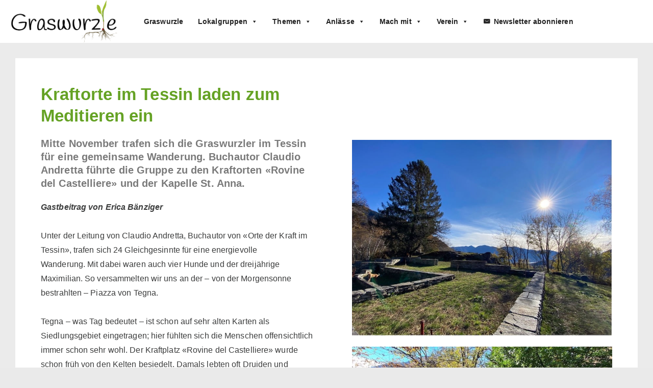

--- FILE ---
content_type: text/html; charset=UTF-8
request_url: https://graswurzle.ch/kraftorte-im-tessin-laden-zum-meditieren-ein/
body_size: 42889
content:
<!doctype html><html class="no-js" lang="de" > <!--<![endif]--><head><script data-no-optimize="1">var litespeed_docref=sessionStorage.getItem("litespeed_docref");litespeed_docref&&(Object.defineProperty(document,"referrer",{get:function(){return litespeed_docref}}),sessionStorage.removeItem("litespeed_docref"));</script> <meta charset="UTF-8"/><style id="litespeed-ccss">ul{box-sizing:border-box}:root{--wp--preset--font-size--normal:16px;--wp--preset--font-size--huge:42px}.screen-reader-text{clip:rect(1px,1px,1px,1px);word-wrap:normal!important;border:0;-webkit-clip-path:inset(50%);clip-path:inset(50%);height:1px;margin:-1px;overflow:hidden;padding:0;position:absolute;width:1px}body{--wp--preset--color--black:#000;--wp--preset--color--cyan-bluish-gray:#abb8c3;--wp--preset--color--white:#fff;--wp--preset--color--pale-pink:#f78da7;--wp--preset--color--vivid-red:#cf2e2e;--wp--preset--color--luminous-vivid-orange:#ff6900;--wp--preset--color--luminous-vivid-amber:#fcb900;--wp--preset--color--light-green-cyan:#7bdcb5;--wp--preset--color--vivid-green-cyan:#00d084;--wp--preset--color--pale-cyan-blue:#8ed1fc;--wp--preset--color--vivid-cyan-blue:#0693e3;--wp--preset--color--vivid-purple:#9b51e0;--wp--preset--color--button-color:#9b2426;--wp--preset--color--button-hover-color:#441112;--wp--preset--color--button-hover-text-color:#fff;--wp--preset--color--button-text-color:#fff;--wp--preset--color--responsive-container-background-color:#333;--wp--preset--color--responsive-main-container-background-color:#fff;--wp--preset--gradient--vivid-cyan-blue-to-vivid-purple:linear-gradient(135deg,rgba(6,147,227,1) 0%,#9b51e0 100%);--wp--preset--gradient--light-green-cyan-to-vivid-green-cyan:linear-gradient(135deg,#7adcb4 0%,#00d082 100%);--wp--preset--gradient--luminous-vivid-amber-to-luminous-vivid-orange:linear-gradient(135deg,rgba(252,185,0,1) 0%,rgba(255,105,0,1) 100%);--wp--preset--gradient--luminous-vivid-orange-to-vivid-red:linear-gradient(135deg,rgba(255,105,0,1) 0%,#cf2e2e 100%);--wp--preset--gradient--very-light-gray-to-cyan-bluish-gray:linear-gradient(135deg,#eee 0%,#a9b8c3 100%);--wp--preset--gradient--cool-to-warm-spectrum:linear-gradient(135deg,#4aeadc 0%,#9778d1 20%,#cf2aba 40%,#ee2c82 60%,#fb6962 80%,#fef84c 100%);--wp--preset--gradient--blush-light-purple:linear-gradient(135deg,#ffceec 0%,#9896f0 100%);--wp--preset--gradient--blush-bordeaux:linear-gradient(135deg,#fecda5 0%,#fe2d2d 50%,#6b003e 100%);--wp--preset--gradient--luminous-dusk:linear-gradient(135deg,#ffcb70 0%,#c751c0 50%,#4158d0 100%);--wp--preset--gradient--pale-ocean:linear-gradient(135deg,#fff5cb 0%,#b6e3d4 50%,#33a7b5 100%);--wp--preset--gradient--electric-grass:linear-gradient(135deg,#caf880 0%,#71ce7e 100%);--wp--preset--gradient--midnight:linear-gradient(135deg,#020381 0%,#2874fc 100%);--wp--preset--font-size--small:13px;--wp--preset--font-size--medium:20px;--wp--preset--font-size--large:26px;--wp--preset--font-size--x-large:42px;--wp--preset--font-size--normal:16px;--wp--preset--font-size--larger:33px;--wp--preset--spacing--20:.44rem;--wp--preset--spacing--30:.67rem;--wp--preset--spacing--40:1rem;--wp--preset--spacing--50:1.5rem;--wp--preset--spacing--60:2.25rem;--wp--preset--spacing--70:3.38rem;--wp--preset--spacing--80:5.06rem;--wp--preset--shadow--natural:6px 6px 9px rgba(0,0,0,.2);--wp--preset--shadow--deep:12px 12px 50px rgba(0,0,0,.4);--wp--preset--shadow--sharp:6px 6px 0px rgba(0,0,0,.2);--wp--preset--shadow--outlined:6px 6px 0px -3px rgba(255,255,255,1),6px 6px rgba(0,0,0,1);--wp--preset--shadow--crisp:6px 6px 0px rgba(0,0,0,1)}a,body,div,em,h1,h2,h3,header,html,i,img,label,li,nav,p,section,span,strong,ul{margin:0;padding:0;border:0;font:inherit;font-size:100%;vertical-align:baseline}header,nav,section{display:block}body{line-height:1}ul{list-style:none}html{box-sizing:border-box}*,:after,:before{box-sizing:inherit}html{font-size:100%;font-smoothing:antialiased;text-rendering:optimizeLegibility;text-shadow:rgba(0,0,0,.01) 0 0 1px;-webkit-text-size-adjust:100%;font-variant-ligatures:none;-webkit-font-variant-ligatures:none;-moz-osx-font-smoothing:grayscale;-webkit-font-smoothing:antialiased}.container{margin-right:auto;margin-left:auto;padding-right:15px;padding-left:15px}@media (min-width:0){.container{max-width:none}}@media (min-width:576px){.container{max-width:540px}}@media (min-width:768px){.container{max-width:720px}}@media (min-width:992px){.container{max-width:960px}}@media (min-width:1200px){.container{max-width:1140px}}@media (min-width:2400px){.container{max-width:2320px}}@media (min-width:4800px){.container{max-width:4640px}}.row{display:flex;flex-direction:row;flex-wrap:wrap;margin-right:-15px;margin-left:-15px}@media (min-width:0){.main-navigation,.site-branding{width:100%;padding-right:15px;padding-left:15px}}@media (min-width:0){.main-navigation .menu-toggle{display:block}}@media (min-width:4800px){.main-navigation .menu-toggle{display:none}}body,button,input,textarea{color:#333;font-family:Arial,Helvetica,sans-serif;font-size:16px;line-height:1.75;background-color:#fff;word-wrap:break-word;-ms-word-wrap:break-word}h1,h2,h3,p,ul{margin-top:28px;margin-bottom:28px}h1:first-child,h2:first-child,h3:first-child,p:first-child{margin-top:0}h1:last-child,h3:last-child,p:last-child,ul:last-child{margin-bottom:0}h1{color:#333;font-size:33px;font-weight:700;line-height:1.25}@media (max-width:768px){h1{font-size:30px}}h2{color:#333;font-size:26px;font-weight:700;line-height:1.25}@media (max-width:768px){h2{font-size:25px}}h3{color:#333;font-size:20px;font-weight:700;line-height:1.25}@media (max-width:768px){h3{font-size:20px}}ul{margin-left:28px;list-style:decimal}ul ul{margin-top:0;margin-bottom:0}ul{list-style:disc}a{color:#10659c;text-decoration:none}em{font-style:italic}img{max-width:100%;height:auto}strong{font-weight:700}button,input,textarea{display:inline-block;padding:2.5px 1em;width:100%}button{background-color:#06c;color:#fff;font-size:13px;font-weight:700;letter-spacing:1px;line-height:28px;text-transform:uppercase;width:auto}.site-header{border-bottom:1px solid #eaeaea}.site-header .container{position:relative}.site-header .row{align-items:center}@media (min-width:4800px){.site-header .row{justify-content:space-between}}.site-header a{color:#333;text-decoration:none}@media (min-width:4800px){.site-branding{width:auto}}.site-header-layout-horizontal .site-branding{min-width:20%}@media (max-width:576px){.site-mobile-header-layout-vertical .site-branding{width:100%;max-width:100%}}.site-branding-wrapper{padding-top:28px;padding-bottom:28px}.main-navigation:after,.main-navigation:before{display:table;content:''}.main-navigation:after{clear:both}@media (min-width:4800px){.main-navigation{width:auto}}.main-navigation ul{list-style:none}.main-navigation li{position:relative}.main-navigation a{display:block;padding:10px 18px;font-weight:600}.main-navigation .menu-toggle{position:absolute;margin:auto;top:24.5px;right:15px;width:49px;height:49px;padding:0;border:0;background-color:transparent;color:#333;font-size:20px;line-height:49px;text-align:center;z-index:9999}.main-navigation .menu-toggle i{margin:0}.site-mobile-header-layout-vertical .main-navigation .menu-toggle{position:relative;top:auto;right:auto;bottom:auto;width:auto;text-align:left}.site-mobile-header-layout-vertical .main-navigation .menu-toggle i{padding:15px}@media screen and (min-width:4800px){.site-header-layout-horizontal .site-header .row{flex-wrap:nowrap}}body.mega-menu-header-menu button.menu-toggle{display:none}.custom-logo-link{display:none}.comments-area ol.commentlist .says{display:none}button{line-height:1}body{background-color:#eaeaea}[class^=icon-]{margin-right:5px}.screen-reader-text{position:absolute!important;width:1px;height:1px;margin:-1px;padding:0;border:0;overflow:hidden;clip:rect(1px,1px,1px,1px);clip-path:inset(50%);word-wrap:normal!important}.container{max-width:1350px}p{margin-bottom:em}body{color:#333}a{color:#9b2426}label{color:#333}button{background-color:#9b2426;border:0 solid #fff;border-radius:0;color:#fff;padding:10px}@media screen and (max-width:992px){button{padding:10px}}@media screen and (max-width:576px){button{padding:10px}}textarea{color:#333;background-color:#fff;border:1px solid #ccc;border-radius:0;line-height:1.75;padding:3px;height:auto}@media screen and (max-width:992px){textarea{padding:3px}}@media screen and (max-width:576px){textarea{padding:3px}}h1{color:#333}h2{color:#333}h3{color:#333}body.custom-background.responsive-site-contained{background-position:left top}body.custom-background.responsive-site-contained{background-attachment:fixed}body.custom-background.responsive-site-contained{background-repeat:repeat}body.custom-background.responsive-site-contained{background-size:cover}body:not(.res-transparent-header) .site-header{padding-top:0;padding-bottom:0}@media (min-width:991px){.main-navigation .menu-toggle{display:none}.site-branding{width:auto}.site-header-layout-horizontal .site-header .row{flex-wrap:nowrap}}@media screen and (max-width:991px){.site-mobile-header-layout-vertical.site-mobile-header-alignment-center .site-branding{text-align:center}.site-mobile-header-layout-vertical.site-mobile-header-alignment-center .main-navigation .menu-toggle{text-align:center;margin:auto}}.site-header{border-bottom-color:#fff;background-color:#fff}@media (max-width:991px){.site-mobile-header-layout-vertical .main-navigation{background-color:#fff}.site-mobile-header-layout-vertical.site-header-site-branding-main-navigation:not(.site-header-full-width-main-navigation) .main-navigation{border-top:1px solid #eaeaea}}.main-navigation .menu-toggle{background-color:transparent;color:#333}.site-header{border-bottom-width:0;border-bottom-style:solid}.site-branding-wrapper{padding:0}@media screen and (max-width:992px){.site-branding-wrapper{padding:10px 0 0}}@media screen and (max-width:576px){.site-branding-wrapper{padding:10px 0 0}}.main-navigation .menu-toggle{width:49px}.hamburger-menu-label{font-size:20px}@media (max-width:991px){.main-navigation .menu-toggle{background-color:transparent;border:none;border-radius:0}}.custom-logo-link{display:grid}body{font-family:'Roboto',sans-serif;font-weight:400;text-transform:;font-size:16px;line-height:1.75;letter-spacing:.1px}h1,h2,h3{text-transform:inherit;line-height:1.25}h1{text-transform:inherit;font-size:33px;line-height:1.25}h2{text-transform:inherit;font-size:26px;line-height:1.25}h3{text-transform:inherit;font-size:20px;line-height:1.25}button,button,button{font-family:'Archivo',sans-serif;font-weight:700;font-style:normal;font-size:16px;line-height:1}textarea{font-family:'Archivo',sans-serif;font-weight:400;font-size:16px;line-height:1.75}.main-navigation a{font-family:'Archivo',sans-serif;font-weight:500;font-size:16px;line-height:1.75}.blog-layout-two #main-blog .entry-title{grid-area:title;margin-top:0;margin-bottom:0;word-break:break-all}.blog-layout-two #main-blog .post-meta{grid-area:meta}.blog-layout-two #main-blog .datebox-container{grid-area:rightside;position:relative}.blog-layout-two #main-blog .thumbnail{grid-area:rightside;position:relative;margin-top:0}.blog-layout-two #main-blog .entry-content{grid-area:content}.blog-layout-three #main-blog .entry-title{grid-area:title;margin-top:0;margin-bottom:0;word-break:break-all}.blog-layout-three #main-blog .post-meta{grid-area:meta}.blog-layout-three #main-blog .datebox-container{grid-area:leftside;position:relative}.blog-layout-three #main-blog .thumbnail{grid-area:leftside;position:relative;margin-top:0}.blog-layout-three #main-blog .entry-content{grid-area:content}button::-moz-focus-inner{padding:0;border:0}.dashicons-email-alt:before{content:"\f466"}#mega-menu-wrap-header-menu,#mega-menu-wrap-header-menu #mega-menu-header-menu,#mega-menu-wrap-header-menu #mega-menu-header-menu ul.mega-sub-menu,#mega-menu-wrap-header-menu #mega-menu-header-menu li.mega-menu-item,#mega-menu-wrap-header-menu #mega-menu-header-menu a.mega-menu-link{border-radius:0;box-shadow:none;background:0 0;border:0;bottom:auto;box-sizing:border-box;clip:auto;color:#666;display:block;float:none;font-family:inherit;font-size:14px;height:auto;left:auto;line-height:1.7;list-style-type:none;margin:0;min-height:auto;max-height:none;min-width:auto;max-width:none;opacity:1;outline:none;overflow:visible;padding:0;position:relative;right:auto;text-align:left;text-decoration:none;text-indent:0;text-transform:none;transform:none;top:auto;vertical-align:baseline;visibility:inherit;width:auto;word-wrap:break-word;white-space:normal}#mega-menu-wrap-header-menu:before,#mega-menu-wrap-header-menu #mega-menu-header-menu:before,#mega-menu-wrap-header-menu #mega-menu-header-menu ul.mega-sub-menu:before,#mega-menu-wrap-header-menu #mega-menu-header-menu li.mega-menu-item:before,#mega-menu-wrap-header-menu #mega-menu-header-menu a.mega-menu-link:before,#mega-menu-wrap-header-menu:after,#mega-menu-wrap-header-menu #mega-menu-header-menu:after,#mega-menu-wrap-header-menu #mega-menu-header-menu ul.mega-sub-menu:after,#mega-menu-wrap-header-menu #mega-menu-header-menu li.mega-menu-item:after,#mega-menu-wrap-header-menu #mega-menu-header-menu a.mega-menu-link:after{display:none}#mega-menu-wrap-header-menu{border-radius:0}@media only screen and (min-width:993px){#mega-menu-wrap-header-menu{background:rgba(255,255,255,0)}}#mega-menu-wrap-header-menu #mega-menu-header-menu{visibility:visible;text-align:left;padding:0}#mega-menu-wrap-header-menu #mega-menu-header-menu a.mega-menu-link{display:inline}#mega-menu-wrap-header-menu #mega-menu-header-menu img{max-width:100%}#mega-menu-wrap-header-menu #mega-menu-header-menu li.mega-menu-item>ul.mega-sub-menu{display:block;visibility:hidden;opacity:1}@media only screen and (max-width:992px){#mega-menu-wrap-header-menu #mega-menu-header-menu li.mega-menu-item>ul.mega-sub-menu{display:none;visibility:visible;opacity:1}}@media only screen and (min-width:993px){#mega-menu-wrap-header-menu #mega-menu-header-menu[data-effect=fade_up] li.mega-menu-item.mega-menu-flyout ul.mega-sub-menu{opacity:0;transform:translate(0,10px)}}#mega-menu-wrap-header-menu #mega-menu-header-menu li.mega-menu-item a[class^=dashicons]:before{font-family:dashicons}#mega-menu-wrap-header-menu #mega-menu-header-menu li.mega-menu-item a.mega-menu-link:before{display:inline-block;font:inherit;font-family:dashicons;position:static;margin:0 6px 0 0;vertical-align:top;-webkit-font-smoothing:antialiased;-moz-osx-font-smoothing:grayscale;color:inherit;background:0 0;height:auto;width:auto;top:auto}#mega-menu-wrap-header-menu #mega-menu-header-menu>li.mega-menu-item{margin:0 10px 0 0;display:inline-block;height:auto;vertical-align:middle}#mega-menu-wrap-header-menu #mega-menu-header-menu>li.mega-menu-item>a.mega-menu-link{line-height:30px;height:30px;padding:0 8px;vertical-align:baseline;width:auto;display:block;color:#222;text-transform:none;text-decoration:none;text-align:left;background:rgba(0,0,0,0);border:0;border-radius:0;font-family:inherit;font-size:14px;font-weight:700;outline:none}@media only screen and (max-width:992px){#mega-menu-wrap-header-menu #mega-menu-header-menu>li.mega-menu-item{display:list-item;margin:0;clear:both;border:0}#mega-menu-wrap-header-menu #mega-menu-header-menu>li.mega-menu-item>a.mega-menu-link{border-radius:0;border:0;margin:0;line-height:40px;height:40px;padding:0 10px;background:0 0;text-align:left;color:#333;font-size:14px}}#mega-menu-wrap-header-menu #mega-menu-header-menu>li.mega-menu-flyout ul.mega-sub-menu{z-index:999;position:absolute;width:250px;max-width:none;padding:0;border-top:1px solid #f1f1f1;border-left:1px solid #f1f1f1;border-right:1px solid #f1f1f1;border-bottom:1px solid #f1f1f1;background:#fff;border-radius:0}@media only screen and (max-width:992px){#mega-menu-wrap-header-menu #mega-menu-header-menu>li.mega-menu-flyout ul.mega-sub-menu{float:left;position:static;width:100%;padding:0;border:0;border-radius:0}}@media only screen and (max-width:992px){#mega-menu-wrap-header-menu #mega-menu-header-menu>li.mega-menu-flyout ul.mega-sub-menu li.mega-menu-item{clear:both}}#mega-menu-wrap-header-menu #mega-menu-header-menu>li.mega-menu-flyout ul.mega-sub-menu li.mega-menu-item a.mega-menu-link{display:block;background:#fff;color:#666;font-family:inherit;font-size:14px;font-weight:400;padding:0 10px;line-height:35px;text-decoration:none;text-transform:none;vertical-align:baseline}#mega-menu-wrap-header-menu #mega-menu-header-menu>li.mega-menu-flyout ul.mega-sub-menu li.mega-menu-item:first-child>a.mega-menu-link{border-top-left-radius:0;border-top-right-radius:0}@media only screen and (max-width:992px){#mega-menu-wrap-header-menu #mega-menu-header-menu>li.mega-menu-flyout ul.mega-sub-menu li.mega-menu-item:first-child>a.mega-menu-link{border-top-left-radius:0;border-top-right-radius:0}}#mega-menu-wrap-header-menu #mega-menu-header-menu>li.mega-menu-flyout ul.mega-sub-menu li.mega-menu-item:last-child>a.mega-menu-link{border-bottom-right-radius:0;border-bottom-left-radius:0}@media only screen and (max-width:992px){#mega-menu-wrap-header-menu #mega-menu-header-menu>li.mega-menu-flyout ul.mega-sub-menu li.mega-menu-item:last-child>a.mega-menu-link{border-bottom-right-radius:0;border-bottom-left-radius:0}}#mega-menu-wrap-header-menu #mega-menu-header-menu>li.mega-menu-flyout ul.mega-sub-menu li.mega-menu-item ul.mega-sub-menu{position:absolute;left:100%;top:0}@media only screen and (max-width:992px){#mega-menu-wrap-header-menu #mega-menu-header-menu>li.mega-menu-flyout ul.mega-sub-menu li.mega-menu-item ul.mega-sub-menu{position:static;left:0;width:100%}#mega-menu-wrap-header-menu #mega-menu-header-menu>li.mega-menu-flyout ul.mega-sub-menu li.mega-menu-item ul.mega-sub-menu a.mega-menu-link{padding-left:20px}#mega-menu-wrap-header-menu #mega-menu-header-menu>li.mega-menu-flyout ul.mega-sub-menu li.mega-menu-item ul.mega-sub-menu ul.mega-sub-menu a.mega-menu-link{padding-left:30px}}#mega-menu-wrap-header-menu #mega-menu-header-menu li.mega-menu-item-has-children>a.mega-menu-link>span.mega-indicator:after{content:'\f140';font-family:dashicons;font-weight:400;display:inline-block;margin:0 0 0 6px;vertical-align:top;-webkit-font-smoothing:antialiased;-moz-osx-font-smoothing:grayscale;transform:rotate(0);color:inherit;position:relative;background:0 0;height:auto;width:auto;right:auto;line-height:inherit}#mega-menu-wrap-header-menu #mega-menu-header-menu li.mega-menu-item-has-children>a.mega-menu-link>span.mega-indicator{display:inline;height:auto;width:auto;background:0 0;position:relative;left:auto;min-width:auto;line-height:inherit;color:inherit;font-size:inherit;padding:0}#mega-menu-wrap-header-menu #mega-menu-header-menu li.mega-menu-item-has-children li.mega-menu-item-has-children>a.mega-menu-link>span.mega-indicator{float:right}@media only screen and (max-width:992px){#mega-menu-wrap-header-menu #mega-menu-header-menu li.mega-menu-item-has-children>a.mega-menu-link>span.mega-indicator{float:right}}@media only screen and (min-width:993px){#mega-menu-wrap-header-menu #mega-menu-header-menu li.mega-menu-flyout li.mega-menu-item a.mega-menu-link>span.mega-indicator:after{content:'\f139'}}@media only screen and (max-width:992px){#mega-menu-wrap-header-menu:after{content:"";display:table;clear:both}}#mega-menu-wrap-header-menu .mega-menu-toggle{display:none;z-index:1;background:rgba(255,255,255,0);background:linear-gradient(to bottom,rgba(241,241,241,0),rgba(255,255,255,0));filter:progid:DXImageTransform.Microsoft.gradient(startColorstr='#00F1F1F1',endColorstr='#00FFFFFF');border-radius:10px;line-height:40px;height:40px;text-align:left;outline:none;white-space:nowrap}@media only screen and (max-width:992px){#mega-menu-wrap-header-menu .mega-menu-toggle{display:-webkit-box;display:-ms-flexbox;display:-webkit-flex;display:flex}}#mega-menu-wrap-header-menu .mega-menu-toggle .mega-toggle-blocks-left,#mega-menu-wrap-header-menu .mega-menu-toggle .mega-toggle-blocks-center,#mega-menu-wrap-header-menu .mega-menu-toggle .mega-toggle-blocks-right{display:-webkit-box;display:-ms-flexbox;display:-webkit-flex;display:flex;-ms-flex-preferred-size:33.33%;-webkit-flex-basis:33.33%;flex-basis:33.33%}#mega-menu-wrap-header-menu .mega-menu-toggle .mega-toggle-blocks-left{-webkit-box-flex:1;-ms-flex:1;-webkit-flex:1;flex:1;-webkit-box-pack:start;-ms-flex-pack:start;-webkit-justify-content:flex-start;justify-content:flex-start}#mega-menu-wrap-header-menu .mega-menu-toggle .mega-toggle-blocks-center{-webkit-box-pack:center;-ms-flex-pack:center;-webkit-justify-content:center;justify-content:center}#mega-menu-wrap-header-menu .mega-menu-toggle .mega-toggle-blocks-right{-webkit-box-flex:1;-ms-flex:1;-webkit-flex:1;flex:1;-webkit-box-pack:end;-ms-flex-pack:end;-webkit-justify-content:flex-end;justify-content:flex-end}#mega-menu-wrap-header-menu .mega-menu-toggle .mega-toggle-blocks-right .mega-toggle-block{margin-right:6px}#mega-menu-wrap-header-menu .mega-menu-toggle .mega-toggle-blocks-right .mega-toggle-block:only-child{margin-left:6px}#mega-menu-wrap-header-menu .mega-menu-toggle .mega-toggle-block{display:-webkit-box;display:-ms-flexbox;display:-webkit-flex;display:flex;height:100%;outline:0;-webkit-align-self:center;-ms-flex-item-align:center;align-self:center;-ms-flex-negative:0;-webkit-flex-shrink:0;flex-shrink:0}@media only screen and (max-width:992px){#mega-menu-wrap-header-menu .mega-menu-toggle+#mega-menu-header-menu{background:rgba(241,241,241,0);padding:0;display:none}}#mega-menu-wrap-header-menu .mega-menu-toggle .mega-toggle-block-1 .mega-toggle-animated{padding:0;display:-webkit-box;display:-ms-flexbox;display:-webkit-flex;display:flex;font:inherit;color:inherit;text-transform:none;background-color:transparent;border:0;margin:0;overflow:visible;transform:scale(.6);align-self:center;outline:0;background:0 0}#mega-menu-wrap-header-menu .mega-menu-toggle .mega-toggle-block-1 .mega-toggle-animated-box{width:40px;height:24px;display:inline-block;position:relative;outline:0}#mega-menu-wrap-header-menu .mega-menu-toggle .mega-toggle-block-1 .mega-toggle-animated-inner{display:block;top:50%;margin-top:-2px}#mega-menu-wrap-header-menu .mega-menu-toggle .mega-toggle-block-1 .mega-toggle-animated-inner,#mega-menu-wrap-header-menu .mega-menu-toggle .mega-toggle-block-1 .mega-toggle-animated-inner:before,#mega-menu-wrap-header-menu .mega-menu-toggle .mega-toggle-block-1 .mega-toggle-animated-inner:after{width:40px;height:4px;background-color:#ddd;border-radius:4px;position:absolute}#mega-menu-wrap-header-menu .mega-menu-toggle .mega-toggle-block-1 .mega-toggle-animated-inner:before,#mega-menu-wrap-header-menu .mega-menu-toggle .mega-toggle-block-1 .mega-toggle-animated-inner:after{content:"";display:block}#mega-menu-wrap-header-menu .mega-menu-toggle .mega-toggle-block-1 .mega-toggle-animated-inner:before{top:-10px}#mega-menu-wrap-header-menu .mega-menu-toggle .mega-toggle-block-1 .mega-toggle-animated-inner:after{bottom:-10px}#mega-menu-wrap-header-menu .mega-menu-toggle .mega-toggle-block-1 .mega-toggle-animated-slider .mega-toggle-animated-inner{top:2px}#mega-menu-wrap-header-menu .mega-menu-toggle .mega-toggle-block-1 .mega-toggle-animated-slider .mega-toggle-animated-inner:before{top:10px}#mega-menu-wrap-header-menu .mega-menu-toggle .mega-toggle-block-1 .mega-toggle-animated-slider .mega-toggle-animated-inner:after{top:20px}#mega-menu-wrap-header-menu{clear:both}.screen-reader-text{position:absolute;top:-10000em;width:1px;height:1px;margin:-1px;padding:0;overflow:hidden;clip:rect(0,0,0,0);border:0}.elementor *,.elementor :after,.elementor :before{box-sizing:border-box}.elementor a{box-shadow:none;text-decoration:none}.elementor img{height:auto;max-width:100%;border:none;border-radius:0;box-shadow:none}.elementor-element{--flex-direction:initial;--flex-wrap:initial;--justify-content:initial;--align-items:initial;--align-content:initial;--gap:initial;--flex-basis:initial;--flex-grow:initial;--flex-shrink:initial;--order:initial;--align-self:initial;flex-basis:var(--flex-basis);flex-grow:var(--flex-grow);flex-shrink:var(--flex-shrink);order:var(--order);align-self:var(--align-self)}:root{--page-title-display:block}.elementor-section{position:relative}.elementor-section .elementor-container{display:flex;margin-right:auto;margin-left:auto;position:relative}@media (max-width:1024px){.elementor-section .elementor-container{flex-wrap:wrap}}.elementor-section.elementor-section-boxed>.elementor-container{max-width:1140px}.elementor-section.elementor-section-stretched{position:relative;width:100%}.elementor-widget-wrap{position:relative;width:100%;flex-wrap:wrap;align-content:flex-start}.elementor:not(.elementor-bc-flex-widget) .elementor-widget-wrap{display:flex}.elementor-widget-wrap>.elementor-element{width:100%}.elementor-widget{position:relative}.elementor-widget:not(:last-child){margin-bottom:20px}.elementor-column{position:relative;min-height:1px;display:flex}.elementor-column-gap-default>.elementor-column>.elementor-element-populated{padding:10px}@media (min-width:768px){.elementor-column.elementor-col-50{width:50%}.elementor-column.elementor-col-100{width:100%}}@media (max-width:767px){.elementor-column{width:100%}}.elementor-element{--swiper-theme-color:#000;--swiper-navigation-size:44px;--swiper-pagination-bullet-size:6px;--swiper-pagination-bullet-horizontal-gap:6px}.elementor-heading-title{padding:0;margin:0;line-height:1}.elementor-widget-image{text-align:center}.elementor-widget-image img{vertical-align:middle;display:inline-block}.elementor-kit-6655{--e-global-color-primary:#6ec1e4;--e-global-color-secondary:#54595f;--e-global-color-text:#7a7a7a;--e-global-color-accent:#61ce70;--e-global-color-9151bf0:#7cb144;--e-global-color-6bb2b74:#5a4747;--e-global-color-df089f4:#65a224;--e-global-color-73092a7:#3b3c3c;--e-global-color-7b745a1:#b10b0b;--e-global-color-95913dd:#9c6767;--e-global-color-2ca0f8b:#d81717;--e-global-color-d52e235:#985858;--e-global-color-c1ad149:#f1f6ea;--e-global-color-fe711ec:#2a5323;--e-global-color-9ad284b:#839e03;--e-global-color-0577fb1:#7bb4ad;--e-global-color-66a04b2:#eef2e9;--e-global-color-4933eaf:#e9efe2;--e-global-color-df2ba0f:#fafdf6;--e-global-color-b329f9c:#fbfbfb;--e-global-color-b64d023:#fff;--e-global-color-e02babc:#f7f8f4;--e-global-color-76582fa:#ede8e2;--e-global-color-2759770:#dedede;--e-global-color-0124f92:#e79d00;--e-global-color-6e89fdd:#0b91b7;--e-global-typography-primary-font-family:"Roboto";--e-global-typography-primary-font-weight:600;--e-global-typography-secondary-font-family:"Roboto Slab";--e-global-typography-secondary-font-weight:400;--e-global-typography-text-font-family:"Roboto";--e-global-typography-text-font-weight:400;--e-global-typography-accent-font-family:"Roboto";--e-global-typography-accent-font-weight:500}.elementor-section.elementor-section-boxed>.elementor-container{max-width:1140px}.elementor-widget:not(:last-child){margin-block-end:20px}.elementor-element{--widgets-spacing:20px 20px}@media (max-width:1024px){.elementor-section.elementor-section-boxed>.elementor-container{max-width:1024px}}@media (max-width:767px){.elementor-section.elementor-section-boxed>.elementor-container{max-width:767px}}button{padding:20px 35px;font-size:.8125em;font-weight:700}button{-webkit-border-radius:0;border-radius:0}button{font-weight:600;display:inline-block;position:relative;line-height:100%;border:none;overflow:hidden;z-index:1}button>*{position:relative}p{margin:revert}*{-webkit-box-sizing:border-box;box-sizing:border-box}html{scroll-behavior:smooth}.elementor-widget-heading .elementor-heading-title{color:var(--e-global-color-primary);font-family:var(--e-global-typography-primary-font-family),Sans-serif;font-weight:var(--e-global-typography-primary-font-weight)}.elementor-widget-text-editor{color:var(--e-global-color-text);font-family:var(--e-global-typography-text-font-family),Sans-serif;font-weight:var(--e-global-typography-text-font-weight)}.elementor-19202 .elementor-element.elementor-element-8e6875e>.elementor-container{max-width:1400px}.elementor-19202 .elementor-element.elementor-element-8e6875e:not(.elementor-motion-effects-element-type-background){background-color:#ebebeb}.elementor-19202 .elementor-element.elementor-element-8e6875e{margin-top:0;margin-bottom:0;padding:30px}.elementor-19202 .elementor-element.elementor-element-309f863:not(.elementor-motion-effects-element-type-background)>.elementor-widget-wrap{background-color:#fff}.elementor-19202 .elementor-element.elementor-element-309f863>.elementor-element-populated{margin:0;--e-column-margin-right:0px;--e-column-margin-left:0px;padding:50px}.elementor-19202 .elementor-element.elementor-element-c5f0064>.elementor-container{max-width:1400px}.elementor-19202 .elementor-element.elementor-element-e6a17d6>.elementor-element-populated{margin:0 20px 0 0;--e-column-margin-right:20px;--e-column-margin-left:0px;padding:0}.elementor-19202 .elementor-element.elementor-element-8f8e4ca{text-align:left}.elementor-19202 .elementor-element.elementor-element-8f8e4ca .elementor-heading-title{color:var(--e-global-color-df089f4);font-family:"Roboto",Sans-serif;font-weight:700;line-height:1.3em}.elementor-19202 .elementor-element.elementor-element-8f8e4ca>.elementor-widget-container{margin:0;padding:0}.elementor-19202 .elementor-element.elementor-element-85f98c7 .elementor-heading-title{color:var(--e-global-color-text);font-family:"Roboto",Sans-serif;font-weight:600;line-height:1.3em}.elementor-19202 .elementor-element.elementor-element-caa6500{color:var(--e-global-color-73092a7)}.elementor-19202 .elementor-element.elementor-element-caa6500>.elementor-widget-container{margin:0;padding:0}.elementor-19202 .elementor-element.elementor-element-419d76f>.elementor-element-populated{margin:110px 0 0 50px;--e-column-margin-right:0px;--e-column-margin-left:50px;padding:0}.elementor-19202 .elementor-element.elementor-element-6af2959>.elementor-widget-container{margin:0;padding:0}@media (max-width:1024px){.elementor-19202 .elementor-element.elementor-element-8e6875e{margin-top:0;margin-bottom:0;padding:30px}.elementor-19202 .elementor-element.elementor-element-309f863>.elementor-element-populated{margin:0;--e-column-margin-right:0px;--e-column-margin-left:0px;padding:20px}}@media (max-width:767px){.elementor-19202 .elementor-element.elementor-element-8e6875e{margin-top:0;margin-bottom:0;padding:15px}.elementor-19202 .elementor-element.elementor-element-309f863>.elementor-element-populated{margin:0;--e-column-margin-right:0px;--e-column-margin-left:0px;padding:10px}}[class^=icon-]{font-family:icomoon!important;speak:never;font-style:normal;font-weight:400;font-variant:normal;text-transform:none;line-height:1;-webkit-font-smoothing:antialiased;-moz-osx-font-smoothing:grayscale}.icon-bars:before{content:"\f0c9"}button::-moz-focus-inner{padding:0;border:0}:root{--animate-duration:1s;--animate-delay:1s;--animate-repeat:1}body.custom-background{background-color:#eaeaea}.site.hfeed{min-height:calc(100vh - 30px);display:flex;flex-direction:column;overflow-x:hidden}.elementor{flex:1}a:visited{color:#441112}#mega-menu-wrap-header-menu #mega-menu-header-menu>li.mega-menu-item>a.mega-menu-link{padding-left:11px}.trp-ls-language-name{padding-left:5px}.site.hfeed{min-height:calc(100vh - 30px);display:flex;flex-direction:column;overflow-x:hidden}.elementor{flex:1}a:visited{color:#441112}#mega-menu-wrap-header-menu #mega-menu-header-menu>li.mega-menu-item>a.mega-menu-link{padding-left:11px}.trp-ls-language-name{padding-left:5px}#bravepop_element_tooltip{max-width:300px;background-color:rgba(0,0,0,.85);color:#fff;text-align:center;border-radius:3px;position:fixed;z-index:9999999999;font-family:sans-serif;font-size:11px;font-weight:600;width:auto;padding:5px 12px}#bravepop_element_tooltip:empty{display:none}#bravepop_element_tooltip:after{content:"";position:absolute;border:5px solid transparent;border-top-color:rgba(0,0,0,.85);left:auto;right:-10px;top:calc(50% - 5px)}#bravepop_element_lightbox{position:fixed;top:0;left:0;z-index:999999999999999;width:100vw;height:100vh;display:none}#bravepop_element_lightbox_content{width:auto;text-align:center;position:absolute;transform:translateY(-50%);left:0;right:0;top:50%;margin:70px auto 0;visibility:hidden;opacity:0}#bravepop_element_lightbox_close{position:fixed;right:0;padding:40px;opacity:.5;font-size:24px;font-family:sans-serif;color:#fff}#bravepop_element_lightbox_close:after{content:"4C"}</style><link rel="preload" data-asynced="1" data-optimized="2" as="style" onload="this.onload=null;this.rel='stylesheet'" href="https://graswurzle.ch/wp-content/litespeed/css/6549fda909fae27eb15e0b240a02abae.css?ver=ac8d0" /><script data-optimized="1" type="litespeed/javascript" data-src="https://graswurzle.ch/wp-content/plugins/litespeed-cache/assets/js/css_async.min.js"></script> <script type="litespeed/javascript">var gform;gform||(document.addEventListener("gform_main_scripts_loaded",function(){gform.scriptsLoaded=!0}),window.addEventListener("DOMContentLiteSpeedLoaded",function(){gform.domLoaded=!0}),gform={domLoaded:!1,scriptsLoaded:!1,initializeOnLoaded:function(o){gform.domLoaded&&gform.scriptsLoaded?o():!gform.domLoaded&&gform.scriptsLoaded?window.addEventListener("DOMContentLiteSpeedLoaded",o):document.addEventListener("gform_main_scripts_loaded",o)},hooks:{action:{},filter:{}},addAction:function(o,n,r,t){gform.addHook("action",o,n,r,t)},addFilter:function(o,n,r,t){gform.addHook("filter",o,n,r,t)},doAction:function(o){gform.doHook("action",o,arguments)},applyFilters:function(o){return gform.doHook("filter",o,arguments)},removeAction:function(o,n){gform.removeHook("action",o,n)},removeFilter:function(o,n,r){gform.removeHook("filter",o,n,r)},addHook:function(o,n,r,t,i){null==gform.hooks[o][n]&&(gform.hooks[o][n]=[]);var e=gform.hooks[o][n];null==i&&(i=n+"_"+e.length),gform.hooks[o][n].push({tag:i,callable:r,priority:t=null==t?10:t})},doHook:function(n,o,r){var t;if(r=Array.prototype.slice.call(r,1),null!=gform.hooks[n][o]&&((o=gform.hooks[n][o]).sort(function(o,n){return o.priority-n.priority}),o.forEach(function(o){"function"!=typeof(t=o.callable)&&(t=window[t]),"action"==n?t.apply(null,r):r[0]=t.apply(null,r)})),"filter"==n)return r[0]},removeHook:function(o,n,t,i){var r;null!=gform.hooks[o][n]&&(r=(r=gform.hooks[o][n]).filter(function(o,n,r){return!!(null!=i&&i!=o.tag||null!=t&&t!=o.priority)}),gform.hooks[o][n]=r)}})</script> <meta name="viewport" content="width=device-width, initial-scale=1.0"><link rel="profile" href="http://gmpg.org/xfn/11"/><link rel="pingback" href="https://graswurzle.ch/xmlrpc.php"/><meta name='robots' content='index, follow, max-image-preview:large, max-snippet:-1, max-video-preview:-1' /><title>Kraftorte im Tessin laden zum Meditieren ein - Graswurzle</title><meta name="description" content="Eine gemeinsame Wanderung führte die Graswurzler zum Kraftort «Rovine del Castelliere» und zur Kapelle St. Anna im Tessin." /><link rel="canonical" href="https://graswurzle.ch/kraftorte-im-tessin-laden-zum-meditieren-ein/" /><meta property="og:locale" content="de_DE" /><meta property="og:type" content="article" /><meta property="og:title" content="Kraftorte im Tessin laden zum Meditieren ein - Graswurzle" /><meta property="og:description" content="Eine gemeinsame Wanderung führte die Graswurzler zum Kraftort «Rovine del Castelliere» und zur Kapelle St. Anna im Tessin." /><meta property="og:url" content="https://graswurzle.ch/kraftorte-im-tessin-laden-zum-meditieren-ein/" /><meta property="og:site_name" content="Graswurzle" /><meta property="article:published_time" content="2022-11-30T07:44:33+00:00" /><meta property="og:image" content="https://graswurzle.ch/wp-content/uploads/2015/10/500X500_huflattich.jpg" /><meta property="og:image:width" content="500" /><meta property="og:image:height" content="500" /><meta property="og:image:type" content="image/jpeg" /><meta name="author" content="Roman Westermann" /><meta name="twitter:card" content="summary_large_image" /><meta name="twitter:label1" content="Verfasst von" /><meta name="twitter:data1" content="Roman Westermann" /><meta name="twitter:label2" content="Geschätzte Lesezeit" /><meta name="twitter:data2" content="8 Minuten" /> <script type="application/ld+json" class="yoast-schema-graph">{"@context":"https://schema.org","@graph":[{"@type":"Article","@id":"https://graswurzle.ch/kraftorte-im-tessin-laden-zum-meditieren-ein/#article","isPartOf":{"@id":"https://graswurzle.ch/kraftorte-im-tessin-laden-zum-meditieren-ein/"},"author":{"name":"Roman Westermann","@id":"https://graswurzle.ch/#/schema/person/a8b9d26058f8aba3ccbbf55b5216b7db"},"headline":"Kraftorte im Tessin laden zum Meditieren ein","datePublished":"2022-11-30T07:44:33+00:00","mainEntityOfPage":{"@id":"https://graswurzle.ch/kraftorte-im-tessin-laden-zum-meditieren-ein/"},"wordCount":1151,"commentCount":2,"publisher":{"@id":"https://graswurzle.ch/#organization"},"image":{"@id":"https://graswurzle.ch/kraftorte-im-tessin-laden-zum-meditieren-ein/#primaryimage"},"thumbnailUrl":"https://graswurzle.ch/wp-content/uploads/2015/10/500X500_huflattich.jpg","keywords":["Aktivitäten","Erlebnisbericht","Kraftorte","Lokalgruppe","Meditation","Tessin","Wanderung"],"articleSection":["Aktivitäten","Begegnungen","Erlebnisbericht","Gastbeitrag","Graswurzle-Community","Kraftorte","Lokalgruppe","Meditation","Spiritualität","Wanderung"],"inLanguage":"de","potentialAction":[{"@type":"CommentAction","name":"Comment","target":["https://graswurzle.ch/kraftorte-im-tessin-laden-zum-meditieren-ein/#respond"]}]},{"@type":"WebPage","@id":"https://graswurzle.ch/kraftorte-im-tessin-laden-zum-meditieren-ein/","url":"https://graswurzle.ch/kraftorte-im-tessin-laden-zum-meditieren-ein/","name":"Kraftorte im Tessin laden zum Meditieren ein - Graswurzle","isPartOf":{"@id":"https://graswurzle.ch/#website"},"primaryImageOfPage":{"@id":"https://graswurzle.ch/kraftorte-im-tessin-laden-zum-meditieren-ein/#primaryimage"},"image":{"@id":"https://graswurzle.ch/kraftorte-im-tessin-laden-zum-meditieren-ein/#primaryimage"},"thumbnailUrl":"https://graswurzle.ch/wp-content/uploads/2015/10/500X500_huflattich.jpg","datePublished":"2022-11-30T07:44:33+00:00","description":"Eine gemeinsame Wanderung führte die Graswurzler zum Kraftort «Rovine del Castelliere» und zur Kapelle St. Anna im Tessin.","breadcrumb":{"@id":"https://graswurzle.ch/kraftorte-im-tessin-laden-zum-meditieren-ein/#breadcrumb"},"inLanguage":"de","potentialAction":[{"@type":"ReadAction","target":["https://graswurzle.ch/kraftorte-im-tessin-laden-zum-meditieren-ein/"]}]},{"@type":"ImageObject","inLanguage":"de","@id":"https://graswurzle.ch/kraftorte-im-tessin-laden-zum-meditieren-ein/#primaryimage","url":"https://graswurzle.ch/wp-content/uploads/2015/10/500X500_huflattich.jpg","contentUrl":"https://graswurzle.ch/wp-content/uploads/2015/10/500X500_huflattich.jpg","width":500,"height":500},{"@type":"BreadcrumbList","@id":"https://graswurzle.ch/kraftorte-im-tessin-laden-zum-meditieren-ein/#breadcrumb","itemListElement":[{"@type":"ListItem","position":1,"name":"Home","item":"https://graswurzle.ch/"},{"@type":"ListItem","position":2,"name":"Kraftorte im Tessin laden zum Meditieren ein"}]},{"@type":"WebSite","@id":"https://graswurzle.ch/#website","url":"https://graswurzle.ch/","name":"Graswurzle","description":"Begegnung -Beziehung -Boden für Neues!","publisher":{"@id":"https://graswurzle.ch/#organization"},"potentialAction":[{"@type":"SearchAction","target":{"@type":"EntryPoint","urlTemplate":"https://graswurzle.ch/?s={search_term_string}"},"query-input":{"@type":"PropertyValueSpecification","valueRequired":true,"valueName":"search_term_string"}}],"inLanguage":"de"},{"@type":"Organization","@id":"https://graswurzle.ch/#organization","name":"Graswurzle","url":"https://graswurzle.ch/","logo":{"@type":"ImageObject","inLanguage":"de","@id":"https://graswurzle.ch/#/schema/logo/image/","url":"https://graswurzle.ch/wp-content/uploads/2024/07/cropped-gw_logo_neue_schrift.png","contentUrl":"https://graswurzle.ch/wp-content/uploads/2024/07/cropped-gw_logo_neue_schrift.png","width":1000,"height":373,"caption":"Graswurzle"},"image":{"@id":"https://graswurzle.ch/#/schema/logo/image/"}},{"@type":"Person","@id":"https://graswurzle.ch/#/schema/person/a8b9d26058f8aba3ccbbf55b5216b7db","name":"Roman Westermann","image":{"@type":"ImageObject","inLanguage":"de","@id":"https://graswurzle.ch/#/schema/person/image/","url":"https://graswurzle.ch/wp-content/litespeed/avatar/66e57fa5fd354d8ce6512e41d3f967fe.jpg?ver=1768674628","contentUrl":"https://graswurzle.ch/wp-content/litespeed/avatar/66e57fa5fd354d8ce6512e41d3f967fe.jpg?ver=1768674628","caption":"Roman Westermann"},"url":"https://graswurzle.ch/author/roman-westermann/"}]}</script> <link rel='dns-prefetch' href='//fonts.googleapis.com' /><link rel="alternate" type="application/rss+xml" title="Graswurzle &raquo; Feed" href="https://graswurzle.ch/feed/" /><link rel="alternate" type="application/rss+xml" title="Graswurzle &raquo; Kommentar-Feed" href="https://graswurzle.ch/comments/feed/" /><link rel="alternate" type="text/calendar" title="Graswurzle &raquo; iCal Feed" href="https://graswurzle.ch/kalender/?ical=1" /><link rel="alternate" type="application/rss+xml" title="Graswurzle &raquo; Kraftorte im Tessin laden zum Meditieren ein-Kommentar-Feed" href="https://graswurzle.ch/kraftorte-im-tessin-laden-zum-meditieren-ein/feed/" /><style type="text/css">.brave_popup{display:none}</style><script data-no-optimize="1">var brave_popup_data = {}; var bravepop_emailValidation=false; var brave_popup_videos = {};  var brave_popup_formData = {};var brave_popup_adminUser = false; var brave_popup_pageInfo = {"type":"single","pageID":17343,"singleType":"post"};  var bravepop_emailSuggestions={};</script><link rel="alternate" title="oEmbed (JSON)" type="application/json+oembed" href="https://graswurzle.ch/wp-json/oembed/1.0/embed?url=https%3A%2F%2Fgraswurzle.ch%2Fkraftorte-im-tessin-laden-zum-meditieren-ein%2F" /><link rel="alternate" title="oEmbed (XML)" type="text/xml+oembed" href="https://graswurzle.ch/wp-json/oembed/1.0/embed?url=https%3A%2F%2Fgraswurzle.ch%2Fkraftorte-im-tessin-laden-zum-meditieren-ein%2F&#038;format=xml" /><style id='wp-img-auto-sizes-contain-inline-css'>img:is([sizes=auto i],[sizes^="auto," i]){contain-intrinsic-size:3000px 1500px}
/*# sourceURL=wp-img-auto-sizes-contain-inline-css */</style><style id='classic-theme-styles-inline-css'>/*! This file is auto-generated */
.wp-block-button__link{color:#fff;background-color:#32373c;border-radius:9999px;box-shadow:none;text-decoration:none;padding:calc(.667em + 2px) calc(1.333em + 2px);font-size:1.125em}.wp-block-file__button{background:#32373c;color:#fff;text-decoration:none}
/*# sourceURL=/wp-includes/css/classic-themes.min.css */</style><style id='responsive-style-inline-css'>:root .has-button-color-color { color: #9b2426; }:root .has-button-color-background-color { background-color: #9b2426; }:root .has-button-hover-color-color { color: #441112; }:root .has-button-hover-color-background-color { background-color: #441112; }:root .has-button-hover-text-color-color { color: #FFFFFF; }:root .has-button-hover-text-color-background-color { background-color: #FFFFFF; }:root .has-button-text-color-color { color: #FFFFFF; }:root .has-button-text-color-background-color { background-color: #FFFFFF; }:root .has-responsive-container-background-color-color { color: #333333; }:root .has-responsive-container-background-color-background-color { background-color: #333333; }:root .has-responsive-main-container-background-color-color { color: #ffffff; }:root .has-responsive-main-container-background-color-background-color { background-color: #ffffff; }
 .container, [class*='__inner-container'], .site-header-full-width-main-navigation.site-mobile-header-layout-vertical:not(.responsive-site-full-width) .main-navigation-wrapper{max-width:1350px}.page.front-page.responsive-site-style-content-boxed .custom-home-widget-section.home-widgets, .blog.front-page.responsive-site-style-content-boxed .custom-home-widget-section.home-widgets, .responsive-site-style-content-boxed .custom-home-about-section, .responsive-site-style-content-boxed .custom-home-feature-section, .responsive-site-style-content-boxed .custom-home-team-section, .responsive-site-style-content-boxed .custom-home-testimonial-section, .responsive-site-style-content-boxed .custom-home-contact-section, .responsive-site-style-content-boxed .custom-home-widget-section, .responsive-site-style-content-boxed .custom-home-featured-area, .responsive-site-style-content-boxed .site-content-header, .responsive-site-style-content-boxed .content-area-wrapper, .responsive-site-style-content-boxed .site-content .hentry, .responsive-site-style-content-boxed .give-wrap .give_forms, .responsive-site-style-content-boxed .navigation, .responsive-site-style-content-boxed .responsive-single-related-posts-container, .responsive-site-style-content-boxed .comments-area, .responsive-site-style-content-boxed .comment-respond, .responsive-site-style-boxed .custom-home-about-section, .responsive-site-style-boxed .custom-home-feature-section, .responsive-site-style-boxed .custom-home-team-section, .responsive-site-style-boxed .custom-home-testimonial-section, .responsive-site-style-boxed .custom-home-contact-section, .responsive-site-style-boxed .custom-home-widget-section, .responsive-site-style-boxed .custom-home-featured-area, .responsive-site-style-boxed .site-content-header, .responsive-site-style-boxed .site-content .hentry, .responsive-site-style-boxed .give-wrap .give_forms, .responsive-site-style-boxed .navigation, .responsive-site-style-boxed .responsive-single-related-posts-container, .responsive-site-style-boxed .comments-area, .responsive-site-style-boxed .comment-respond, .responsive-site-style-boxed .comment-respond, .responsive-site-style-boxed aside#secondary .widget-wrapper, .responsive-site-style-boxed .site-content article.product{background-color:#ffffff;border-radius:px px px px}address, blockquote, pre, code, kbd, tt, var{background-color:#eaeaea}p, .entry-content p{margin-bottom:em}.responsive-site-style-content-boxed .hentry, .responsive-site-style-content-boxed .give-wrap .give_forms, .responsive-site-style-content-boxed .navigation, .responsive-site-style-content-boxed .responsive-single-related-posts-container, .responsive-site-style-content-boxed .comments-area, .responsive-site-style-content-boxed .comment-respond, .responsive-site-style-boxed .give-wrap .give_forms, .responsive-site-style-boxed .hentry, .responsive-site-style-boxed .navigation, .responsive-site-style-boxed .responsive-single-related-posts-container, .responsive-site-style-boxed .comments-area, .responsive-site-style-boxed .comment-respond, .page.front-page.responsive-site-style-flat .widget-wrapper, .blog.front-page.responsive-site-style-flat .widget-wrapper, .responsive-site-style-boxed .widget-wrapper, .responsive-site-style-boxed .site-content article.product{padding:30px}@media screen and ( max-width:992px ){.responsive-site-style-content-boxed .hentry, .responsive-site-style-content-boxed .give-wrap .give_forms, .responsive-site-style-content-boxed .navigation, .responsive-site-style-content-boxed .responsive-single-related-posts-container, .responsive-site-style-content-boxed .comments-area, .responsive-site-style-content-boxed .comment-respond, .responsive-site-style-boxed .hentry, .responsive-site-style-boxed .give-wrap .give_forms, .responsive-site-style-boxed .navigation, .responsive-site-style-boxed .responsive-single-related-posts-container, .responsive-site-style-boxed .comments-area, .responsive-site-style-boxed .comment-respond, .page.front-page.responsive-site-style-flat .widget-wrapper, .blog.front-page.responsive-site-style-flat .widget-wrapper, .responsive-site-style-boxed .widget-wrapper, .responsive-site-style-boxed .site-content article.product, .page-template-gutenberg-fullwidth.responsive-site-style-content-boxed .hentry .post-entry > div:not(.wp-block-cover):not(.wp-block-coblocks-map), .page-template-gutenberg-fullwidth.responsive-site-style-boxed .hentry .post-entry > div:not(.wp-block-cover):not(.wp-block-coblocks-map){padding:30px}}@media screen and ( max-width:576px ){.responsive-site-style-content-boxed .give-wrap .give_forms, .responsive-site-style-content-boxed .hentry, .responsive-site-style-content-boxed .navigation, .responsive-site-style-content-boxed .responsive-single-related-posts-container, .responsive-site-style-content-boxed .comments-area, .responsive-site-style-content-boxed .comment-respond, .responsive-site-style-boxed .hentry, .responsive-site-style-boxed .give-wrap .give_forms, .responsive-site-style-boxed .navigation, .responsive-site-style-boxed .responsive-single-related-posts-container, .responsive-site-style-boxed .comments-area, .responsive-site-style-boxed .comment-respond, .page.front-page.responsive-site-style-flat .widget-wrapper, .blog.front-page.responsive-site-style-flat .widget-wrapper, .responsive-site-style-boxed .widget-wrapper, .responsive-site-style-boxed .site-content article.product, .page-template-gutenberg-fullwidth.responsive-site-style-content-boxed .hentry .post-entry > div:not(.wp-block-cover):not(.wp-block-coblocks-map), .page-template-gutenberg-fullwidth.responsive-site-style-boxed .hentry .post-entry > div:not(.wp-block-cover):not(.wp-block-coblocks-map){padding:30px}}.site-header .custom-logo{width:250px}@media screen and ( min-width:992px ){.page aside.widget-area:not(.home-widgets)#secondary{width:30%}.page:not(.page-template-gutenberg-fullwidth):not(.page-template-full-width-page):not(.woocommerce-cart):not(.woocommerce-checkout):not(.front-page) #primary.content-area{width:70%}}@media screen and ( min-width:992px ){.archive:not(.post-type-archive-product) aside.widget-area#secondary, .blog:not(.custom-home-page-active) aside.widget-area#secondary{width:30%}.archive:not(.post-type-archive-product):not(.post-type-archive-course) #primary.content-area, .blog:not(.custom-home-page-active) #primary.content-area{width:70%}}@media screen and ( min-width:992px ){.single:not(.single-product) aside.widget-area#secondary{width:30%}.single:not(.single-product) #primary.content-area{width:70%}}body.custom-background{background-color:eaeaea}.has-body-font-family{font-family:'Roboto', sans-serif}body{color:#333333}.post-data *, .hentry .post-data a, .hentry .post-data, .post-meta *, .hentry .post-meta a{color:#9b2426}a{color:#9b2426}.entry-content .woocommerce a.remove:hover{color:#9b2426 !important;border-color:#9b2426}a:hover{color:#441112}label{color:#333333}.responsive-block-editor-addons-button__wrapper > .not-inherited-from-theme, .responsive-block-editor-addons-button__wrapper > .inherited-from-theme{color:#ffffff}.responsive-block-editor-addons-button__wrapper:hover > .not-inherited-from-theme, .responsive-block-editor-addons-button__wrapper:hover > .inherited-from-theme{color:#ffffff}.page.front-page .button, .blog.front-page .button, .read-more-button .hentry .read-more .more-link, input[type=button], input[type=submit], button, .button, .wp-block-button__link, body div.wpforms-container-full .wpforms-form input[type=submit], body div.wpforms-container-full .wpforms-form button[type=submit], body div.wpforms-container-full .wpforms-form .wpforms-page-button, .main-navigation .menu .res-button-menu .res-custom-button{background-color:#9b2426;border:1px solid #ffffff;border-radius:0px;color:#ffffff;padding:10px}.wp-block-search__button{padding:10px;border:1px solid #ffffff}@media screen and ( max-width:992px ){.page.front-page .button, .blog.front-page .button, .read-more-button .hentry .read-more .more-link, input[type=button], .wp-block-button__link, input[type=submit], button, .button, body div.wpforms-container-full .wpforms-form input[type=submit], body div.wpforms-container-full .wpforms-form button[type=submit], body div.wpforms-container-full .wpforms-form .wpforms-page-button, .main-navigation .menu .res-button-menu .res-custom-button{padding:10px;border-radius:0px}.wp-block-search__button{padding:10px}}@media screen and ( max-width:576px ){.page.front-page .button, .blog.front-page .button, .read-more-button .hentry .read-more .more-link, input[type=button], .wp-block-button__link, input[type=submit], button, .button, body div.wpforms-container-full .wpforms-form input[type=submit], body div.wpforms-container-full .wpforms-form button[type=submit], body div.wpforms-container-full .wpforms-form .wpforms-page-button, .main-navigation .menu .res-button-menu .res-custom-button{padding:10px;border-radius:0px}.wp-block-search__button{padding:10px}}.page.front-page .button:focus, .blog.front-page .button:focus, .page.front-page .button:hover, .blog.front-page .button:hover, .wp-block-button__link.has-text-color.has-background:focus, .wp-block-button__link.has-text-color.has-background:hover, .wp-block-button__link.has-text-color:focus, .wp-block-button__link.has-text-color:hover, .wp-block-button__link.has-background:hover, .wp-block-button__link.has-background:focus, .main-navigation .menu .res-button-menu .res-custom-button:hover{color:#ffffff !important;background-color:#441112 !important}.wp-block-button__link:focus, .wp-block-button__link:hover, .read-more-button .hentry .read-more .more-link:hover, .read-more-button .hentry .read-more .more-link:focus, input[type=button]:hover, input[type=submit]:hover, input[type=button]:focus, input[type=submit]:focus, button:hover, button:focus, .button:hover, .button:focus, body div.wpforms-container-full .wpforms-form input[type=submit]:hover, body div.wpforms-container-full .wpforms-form input[type=submit]:focus, body div.wpforms-container-full .wpforms-form input[type=submit]:active, body div.wpforms-container-full .wpforms-form button[type=submit]:hover, body div.wpforms-container-full .wpforms-form button[type=submit]:focus, body div.wpforms-container-full .wpforms-form button[type=submit]:active, body div.wpforms-container-full .wpforms-form .wpforms-page-button:hover, body div.wpforms-container-full .wpforms-form .wpforms-page-button:active, body div.wpforms-container-full .wpforms-form .wpforms-page-button:focus, .main-navigation .menu .res-button-menu .res-custom-button:hover{color:#ffffff;border:1px solid #9b2426;background-color:#441112}select, textarea, input[type=tel], input[type=email], input[type=number], input[type=search], input[type=text], input[type=date], input[type=datetime], input[type=datetime-local], input[type=month], input[type=password], input[type=range], input[type=time], input[type=url], input[type=week], body div.wpforms-container-full .wpforms-form input[type=date], body div.wpforms-container-full .wpforms-form input[type=datetime], body div.wpforms-container-full .wpforms-form input[type=datetime-local], body div.wpforms-container-full .wpforms-form input[type=email], body div.wpforms-container-full .wpforms-form input[type=month], body div.wpforms-container-full .wpforms-form input[type=number], body div.wpforms-container-full .wpforms-form input[type=password], body div.wpforms-container-full .wpforms-form input[type=range], body div.wpforms-container-full .wpforms-form input[type=search], body div.wpforms-container-full .wpforms-form input[type=tel], body div.wpforms-container-full .wpforms-form input[type=text], body div.wpforms-container-full .wpforms-form input[type=time], body div.wpforms-container-full .wpforms-form input[type=url], body div.wpforms-container-full .wpforms-form input[type=week], body div.wpforms-container-full .wpforms-form select, body div.wpforms-container-full .wpforms-form textarea{color:#333333;background-color:#ffffff;border:1px solid #cccccc;border-radius:0px;line-height:1.75;padding:3px;height:auto}.entry-content div.wpforms-container-full .wpforms-form select, body div.wpforms-container-full .wpforms-form select, select{background-image:linear-gradient(45deg, transparent 50%, #333333 50%), linear-gradient(135deg, #333333 50%, transparent 50%);background-position:calc(100% - 20px) calc(50% + 2px), calc(100% - 15px) calc(50% + 2px), calc(100% - .5em) .5em;background-size:5px 5px, 5px 5px, 1.5em 1.5em;background-repeat:no-repeat;-webkit-appearance:none;-moz-appearance:none}body div.wpforms-container-full .wpforms-form .wpforms-field input.wpforms-error, body div.wpforms-container-full .wpforms-form .wpforms-field input.user-invalid, body div.wpforms-container-full .wpforms-form .wpforms-field textarea.wpforms-error, body div.wpforms-container-full .wpforms-form .wpforms-field textarea.user-invalid, body div.wpforms-container-full .wpforms-form .wpforms-field select.wpforms-error, body div.wpforms-container-full .wpforms-form .wpforms-field select.user-invalid{border-width:1px}@media screen and ( max-width:992px ){select, textarea, input[type=tel], input[type=email], input[type=number], input[type=search], input[type=text], input[type=date], input[type=datetime], input[type=datetime-local], input[type=month], input[type=password], input[type=range], input[type=time], input[type=url], input[type=week], body div.wpforms-container-full .wpforms-form input[type=date], body div.wpforms-container-full .wpforms-form input[type=datetime], body div.wpforms-container-full .wpforms-form input[type=datetime-local], body div.wpforms-container-full .wpforms-form input[type=email], body div.wpforms-container-full .wpforms-form input[type=month], body div.wpforms-container-full .wpforms-form input[type=number], body div.wpforms-container-full .wpforms-form input[type=password], body div.wpforms-container-full .wpforms-form input[type=range], body div.wpforms-container-full .wpforms-form input[type=search], body div.wpforms-container-full .wpforms-form input[type=tel], body div.wpforms-container-full .wpforms-form input[type=text], body div.wpforms-container-full .wpforms-form input[type=time], body div.wpforms-container-full .wpforms-form input[type=url], body div.wpforms-container-full .wpforms-form input[type=week], body div.wpforms-container-full .wpforms-form select, body div.wpforms-container-full .wpforms-form textarea{padding:3px;border-radius:0px}}@media screen and ( max-width:576px ){select, textarea, input[type=tel], input[type=email], input[type=number], input[type=search], input[type=text], input[type=date], input[type=datetime], input[type=datetime-local], input[type=month], input[type=password], input[type=range], input[type=time], input[type=url], input[type=week], body div.wpforms-container-full .wpforms-form input[type=date], body div.wpforms-container-full .wpforms-form input[type=datetime], body div.wpforms-container-full .wpforms-form input[type=datetime-local], body div.wpforms-container-full .wpforms-form input[type=email], body div.wpforms-container-full .wpforms-form input[type=month], body div.wpforms-container-full .wpforms-form input[type=number], body div.wpforms-container-full .wpforms-form input[type=password], body div.wpforms-container-full .wpforms-form input[type=range], body div.wpforms-container-full .wpforms-form input[type=search], body div.wpforms-container-full .wpforms-form input[type=tel], body div.wpforms-container-full .wpforms-form input[type=text], body div.wpforms-container-full .wpforms-form input[type=time], body div.wpforms-container-full .wpforms-form input[type=url], body div.wpforms-container-full .wpforms-form input[type=week], body div.wpforms-container-full .wpforms-form select, body div.wpforms-container-full .wpforms-form textarea{padding:3px;border-radius:0px}}h1{color:#333333}h2{color:#333333}h3{color:#333333}h4{color:#333333}h5{color:#333333}h6{color:#333333}body.custom-background.responsive-site-contained, body.custom-background.responsive-site-full-width{background-position:left top}body.custom-background.responsive-site-contained, body.custom-background.responsive-site-full-width{background-attachment:fixed}body.custom-background.responsive-site-contained, body.custom-background.responsive-site-full-width{background-repeat:repeat}body.custom-background.responsive-site-contained, body.custom-background.responsive-site-full-width{background-size:cover}.widget-area h1, .widget-area h2, .widget-area h3, .widget-area h4, .widget-area h5, .widget-area h6{color:#333333}.responsive-site-style-boxed aside#secondary .widget-wrapper{background-color:#ffffff}.widget-area{color:#333333}.widget-area .widget-wrapper a{color:#0066CC}.widget-area .widget-wrapper a:hover{color:#10659C}body:not(.res-transparent-header) .site-header{padding-top:0px;padding-bottom:0px}@media screen and (max-width:991px){body.site-header-layout-vertical.site-mobile-header-layout-horizontal:not(.res-transparent-header) .site-header .main-navigation{border-top:0}}body.res-transparent-header .site-header{padding-top:0px;padding-bottom:0px}@media screen and (max-width:991px){body.site-header-layout-vertical.site-mobile-header-layout-horizontal.res-transparent-header .site-header .main-navigation{border-top:0}}@media (min-width:991px){.main-navigation .menu-toggle{display:none}.site-branding{width:auto}.main-navigation .menu{display:block}.main-navigation .menu > li{border-bottom:none;float:left;margin-left:2px}.main-navigation .children, .main-navigation .sub-menu{background-color:#ffffff;box-shadow:0 0px 2px #cccccc;left:-9999em;margin-left:0;top:100%;position:absolute;width:240px;z-index:9999}.main-navigation .children > li.focus > .children, .main-navigation .children > li.focus > .sub-menu, .main-navigation .children > li:hover > .children, .main-navigation .children > li:hover > .sub-menu, .main-navigation .sub-menu > li.focus > .children, .main-navigation .sub-menu > li.focus > .sub-menu, .main-navigation .sub-menu > li:hover > .children, .main-navigation .sub-menu > li:hover > .sub-menu{left:100%;top:0}.main-navigation .children > li:first-child, .main-navigation .sub-menu > li:first-child{border-top:none}.main-navigation .children a, .main-navigation .sub-menu a{padding:15px 15px}.site-header-layout-horizontal.site-header-main-navigation-site-branding .main-navigation .menu > li{margin-left:0;margin-right:2px}.site-header-layout-vertical .site-header .row{flex-direction:column}.site-header-layout-vertical .main-navigation .menu > li{margin-left:0;margin-right:2px}.site-header-layout-vertical.site-header-alignment-center .main-navigation .menu{display:table;margin-left:auto;margin-right:auto;width:auto}.site-header-layout-vertical.site-header-alignment-center .main-navigation .menu > li{margin-left:1px;margin-right:1px}.site-header-layout-vertical.site-header-alignment-right .main-navigation .menu{display:table;margin-right:0;margin-left:auto}.site-header-layout-vertical.site-header-alignment-right .main-navigation .menu > li{margin-left:1px;margin-right:0}.site-header-layout-vertical.site-header-full-width-main-navigation .main-navigation{margin-left:calc( 50% - 50vw );margin-right:calc( 50% - 50vw );max-width:100vw;width:100vw}.site-header-layout-horizontal .site-header .row{flex-wrap:nowrap}.site-header-layout-vertical.site-header-alignment-center .site-branding{text-align:center}.site-header-layout-vertical.site-header-alignment-center .main-navigation .menu-toggle{text-align:center;margin:auto}.site-header-layout-vertical.site-header-alignment-right .site-branding{text-align:right}.site-header-layout-vertical.site-header-alignment-right .main-navigation .menu-toggle{text-align:right;float:right}.site-header-layout-horizontal.header-widget-position-with_logo .site-branding{padding-right:75px}.site-header-layout-vertical.site-header-alignment-center .site-branding{text-align:center}.site-header-layout-vertical.site-header-alignment-center .main-navigation .menu-toggle{text-align:center;margin:auto}.site-header-layout-vertical.site-header-alignment-center .main-navigation .menu > li{margin-left:1px;margin-right:1px}.site-header-layout-vertical.site-header-alignment-right .site-branding{text-align:right}.site-header-layout-vertical.site-header-alignment-right .main-navigation .menu-toggle{text-align:right;float:right}.site-header-layout-vertical.site-header-alignment-right .main-navigation .menu > li{margin-left:1px;margin-right:1px}.site-header-layout-vertical.site-header-site-branding-main-navigation.site-header-full-width-main-navigation .main-navigation{border-top:1px solid #eaeaea}.site-header-layout-vertical.site-header-site-branding-main-navigation.site-header-full-width-main-navigation .main-navigation div{border-bottom:0}.site-header-layout-vertical.site-header-main-navigation-site-branding.site-header-full-width-main-navigation .main-navigation{border-bottom:1px solid #eaeaea;border-top:0}.site-header-layout-vertical.site-header-main-navigation-site-branding.site-header-full-width-main-navigation .main-navigation div{border-bottom:0}.children .res-iconify.no-menu{transform:rotate( -139deg );right:0.5rem}.main-navigation .menu .sub-menu .res-iconify svg{transform:translate(0,-50%) rotate(270deg)}}@media screen and ( max-width:991px ){.main-navigation .menu-toggle{display:flex;justif-content:center;align-items:center}.site-mobile-header-layout-horizontal.site-header-main-navigation-site-branding .main-navigation .menu-toggle{bottom:0px}.site-mobile-header-layout-horizontal.site-header-site-branding-main-navigation .main-navigation .menu-toggle{top:10px;margin:-14px;margin-right:2px}.site-mobile-header-layout-horizontal.header-widget-position-with_logo .site-branding{padding-right:75px}.site-mobile-header-layout-vertical.site-mobile-header-alignment-center .site-branding{text-align:center}.site-mobile-header-layout-vertical.site-mobile-header-alignment-center .main-navigation .menu-toggle{text-align:center;margin:auto}.site-mobile-header-layout-vertical.site-mobile-header-alignment-center .main-navigation .menu > li{margin-left:1px;margin-right:1px}.site-mobile-header-layout-vertical.site-mobile-header-alignment-right .site-branding{text-align:right}.site-mobile-header-layout-vertical.site-mobile-header-alignment-right .main-navigation .menu-toggle{text-align:right;float:right}.site-mobile-header-layout-vertical.site-mobile-header-alignment-right .main-navigation .menu > li{margin-left:1px;margin-right:1px}.site-mobile-header-layout-vertical.site-header-site-branding-main-navigation.site-header-full-width-main-navigation .main-navigation{border-top:1px solid #eaeaea}.site-mobile-header-layout-vertical.site-header-site-branding-main-navigation.site-header-full-width-main-navigation .main-navigation div{border-bottom:0}.site-mobile-header-layout-vertical.site-header-main-navigation-site-branding.site-header-full-width-main-navigation .main-navigation{border-bottom:1px solid #eaeaea;border-top:0}.site-mobile-header-layout-vertical.site-header-main-navigation-site-branding.site-header-full-width-main-navigation .main-navigation div{border-bottom:0}.main-navigation .children, .main-navigation .sub-menu{display:none}.res-iconify{top:5.3px;display:block;position:absolute}.main-navigation .res-iconify.no-menu{top:16.3px}}@media screen and ( max-width:576px ){.site-mobile-header-layout-horizontal.site-header-main-navigation-site-branding .main-navigation .menu-toggle{bottom:0px}.site-mobile-header-layout-horizontal.site-header-site-branding-main-navigation .main-navigation .menu-toggle{top:10px}.site-mobile-header-layout-horizontal.header-widget-position-with_logo .site-branding{padding-right:15px}}.site-title a{color:#999999}.site-title a:hover{color:#999999}.site-description{color:#999999}.site-header{border-bottom-color:#ffffff;background-color:#ffffff}.header-full-width.site-header-layout-vertical .main-navigation, .site-header-layout-vertical.site-header-full-width-main-navigation .main-navigation, .responsive-site-full-width.site-header-layout-vertical .main-navigation, .site-header-layout-vertical .main-navigation div, .site-header-layout-vertical.site-header-site-branding-main-navigation.last-item-spread-away .main-navigation .menu{background-color:#ffffff}.header-full-width.site-header-layout-vertical .main-navigation.toggled, .site-header-layout-vertical.site-header-full-width-main-navigation .main-navigation.toggled, .responsive-site-full-width.site-header-layout-vertical .main-navigation.toggled, .site-header-layout-vertical .main-navigation.toggled div, .main-navigation.toggled{background-color:#ffffff}@media ( max-width:991px ){.site-mobile-header-layout-vertical .main-navigation{background-color:#ffffff}.site-mobile-header-layout-vertical .main-navigation.toggled{background-color:#ffffff}.site-mobile-header-layout-vertical.site-header-site-branding-main-navigation:not(.site-header-full-width-main-navigation) .main-navigation{border-top:1px solid #eaeaea}.site-mobile-header-layout-vertical.site-header-main-navigation-site-branding:not(.site-header-full-width-main-navigation) .main-navigation{border-bottom:1px solid #eaeaea}}@media ( min-width:991px ){.header-full-width.site-header-layout-vertical.site-header-site-branding-main-navigation .main-navigation, .responsive-site-full-width.site-header-layout-vertical.site-header-site-branding-main-navigation .main-navigation, .site-header-layout-vertical.site-header-site-branding-main-navigation:not(.site-header-full-width-main-navigation):not(.responsive-site-full-width):not(.header-full-width) .main-navigation > div{border-top:1px solid #eaeaea}.header-full-width.site-header-layout-vertical.site-header-main-navigation-site-branding .main-navigation, .responsive-site-full-width.site-header-layout-vertical.site-header-main-navigation-site-branding .main-navigation, .site-header-layout-vertical.site-header-main-navigation-site-branding:not(.site-header-full-width-main-navigation):not(.responsive-site-full-width):not(.header-full-width) .main-navigation > div{border-bottom:1px solid #eaeaea}}.site-header-layout-vertical.site-header-full-width-main-navigation.site-header-site-branding-main-navigation .main-navigation{border-top:1px solid #eaeaea}.site-header-layout-vertical.site-header-full-width-main-navigation.site-header-main-navigation-site-branding .main-navigation{border-bottom:1px solid #eaeaea}.main-navigation .menu > li > a{color:#282433}.responsive-llms-dash-wrap .llms-sd-item .llms-sd-link{color:#9b2426}.responsive-llms-dash-wrap .llms-sd-item .llms-sd-link:hover{color:#441112}.llms-student-dashboard .responsive-llms-dash-nav-left .llms-sd-item.current a{border-right:5px solid #ffffff}.llms-student-dashboard .responsive-llms-dash-nav-left .llms-sd-item a:hover{border-right:5px solid #9b2426}.llms-student-dashboard .responsive-llms-dash-nav-right .llms-sd-item.current a{border-left:5px solid #ffffff}.llms-student-dashboard .responsive-llms-dash-nav-right .llms-sd-item a:hover{border-left:5px solid #9b2426}.llms-student-dashboard .responsive-llms-dash-nav-right nav.llms-sd-nav{border-left:1px solid #ffffff}.llms-student-dashboard .responsive-llms-dash-nav-left nav.llms-sd-nav{border-right:1px solid #ffffff}.main-navigation .res-iconify svg{stroke:#282433}.main-navigation .menu > li.current_page_item > a, .main-navigation .menu > li.current-menu-item > a{color:#9b2426;background-color:#ffffff}.main-navigation .menu > li.current-menu-item > .res-iconify{color:#9b2426}.main-navigation .menu > li.current-menu-item > a > .res-iconify svg{stroke:#9b2426}.main-navigation .menu li > a:hover{color:#7ca01c;background-color:#ffffff}.main-navigation .menu li:hover .res-iconify svg:hover, .main-navigation .menu > li:hover > a:not(.sub-menu) > .res-iconify svg{stroke:#7ca01c}.main-navigation .children, .main-navigation .sub-menu{background-color:#ffffff}.main-navigation .children li a, .main-navigation .sub-menu li a{color:#333333}.main-navigation .sub-menu li .res-iconify svg{stroke:#333333}.main-navigation .menu .sub-menu .current_page_item > a, .main-navigation .menu .sub-menu .current-menu-item > a, .main-navigation .menu .children li.current_page_item a{color:;background-color:#ffffff}.main-navigation .menu .children li.current_page_item .res-iconify svg{stroke:}.main-navigation .children li a:hover, .main-navigation .sub-menu li a:hover, .main-navigation .menu .sub-menu .current_page_item > a:hover, .main-navigation .menu .sub-menu .current-menu-item > a:hover{color:#7ca01c;background-color:#ffffff}.main-navigation .menu .sub-menu li:hover > .res-iconify svg, .main-navigation .menu .sub-menu li:hover > a > .res-iconify svg{stroke:#7ca01c}.main-navigation .menu-toggle{background-color:transparent;color:#333333}.site-header{border-bottom-width:0px;border-bottom-style:solid}.main-navigation .children, .main-navigation .sub-menu{border-top-width:0px;border-bottom-width:0px;border-left-width:0px;border-right-width:0px;border-color:;border-style:solid}@media screen and ( max-width:992px ){.main-navigation .children, .main-navigation .sub-menu{border-top-width:0px;border-bottom-width:0px;border-left-width:0px;border-right-width:0px;border-color:;border-style:solid}}@media screen and ( max-width:576px ){.main-navigation .children, .main-navigation .sub-menu{border-top-width:0px;border-bottom-width:0px;border-left-width:0px;border-right-width:0px;border-color:;border-style:solid}}.site-branding-wrapper{padding:0px}@media screen and ( max-width:992px ){.site-branding-wrapper{padding:10px 0px 0px 0px}}@media screen and ( max-width:576px ){.site-branding-wrapper{padding:10px 0px 0px 0px}}.res-transparent-header .site-content{padding:120px 0px 120px 0px}@media screen and ( max-width:992px ){.res-transparent-header .site-content{padding:28px 0px 28px 0px}}@media screen and ( max-width:576px ){.res-transparent-header .site-content{padding:28px 0px 28px 0px}}@media (max-width:991px){.main-navigation.toggled .menu{flex-direction:column}}@media (max-width:991px){.main-navigation .menu-toggle{padding:15px 15px 15px 15px}}@media (max-width:992px){.main-navigation .menu-toggle{width:auto;padding:15px 15px 15px 15px}}@media (max-width:576px){.main-navigation .menu-toggle{width:auto;padding:15px 15px 15px 15px}}.hamburger-menu-label{font-size:20px}@media (max-width:991px){.main-navigation.toggled .menu-toggle{background-color:transparent;border:none;border-radius:0px;margin:0}.main-navigation .menu-toggle{background-color:transparent;border:none;border-radius:0px}}.custom-logo-link{display:grid}.secondary-navigation-wrapper{display:flex}@media screen and ( max-width:992px ){.secondary-navigation-wrapper{display:flex}}#header-secondary-menu>li{padding:20px 0px 20px 0px}@media ( max-width:992px ){#header-secondary-menu>li{padding:20px 0px 20px 0px}}@media ( max-width:576px ){#header-secondary-menu>li{padding:20px 0px 20px 0px}}#header-secondary-menu>li{margin:20px 0px 20px 0px}@media ( max-width:992px ){#header-secondary-menu>li{margin:20px 0px 20px 0px}}@media ( max-width:576px ){#header-secondary-menu>li{margin:20px 0px 20px 0px}}.secondary-navigation a{color:#333333 !important}.secondary-navigation{background-color:#ffffff}.secondary-navigation .res-iconify svg{float:right;stroke:#333333}.secondary-navigation .menu-item-has-children > a{display:flex;align-items:center}.secondary-navigation .res-iconify.no-menu{top:16.3px}.site-content-header .page-header .page-title, .site-content-header .page-title{color:#333333}.site-content-header .page-header .page-description, .site-content-header .page-description{color:#333333}.site-content-header .breadcrumb-list, .site-content-header .breadcrumb-list a{color:#333333}.site-content-header{padding:30px}@media screen and ( max-width:768px ){.site-content-header{padding:30px}}@media screen and ( max-width:576px ){.site-content-header{padding:30px}}@media (min-width:992px){.search:not(.post-type-archive-product) .content-area, .archive:not(.post-type-archive-product):not(.post-type-archive-course) .content-area, .blog:not(.custom-home-page-active) .content-area{width:66%}.search:not(.post-type-archive-product) aside.widget-area, .archive:not(.post-type-archive-product) aside.widget-area, .blog:not(.custom-home-page-active) aside.widget-area{width:calc(100% - 66%)}}.search .site-content article.product .post-entry .thumbnail img, .search .hentry .thumbnail img, .archive .hentry .thumbnail img, .blog .hentry .thumbnail img{width:auto}.search .hentry .post-meta > span::after, .archive .hentry .post-meta > span::after, .blog .hentry .post-meta > span::after{content:'-'}@media (min-width:992px){.single:not(.single-product) .content-area{width:66%}.single:not(.single-product) aside.widget-area{width:calc(100% - 66%)}}.single .hentry .thumbnail img{width:auto}.single .hentry .post-meta > span::after{content:'-'}@media (min-width:992px){.page:not(.page-template-gutenberg-fullwidth):not(.page-template-full-width-page):not(.woocommerce-cart):not(.woocommerce-checkout):not(.front-page) .content-area{width:100%}.page aside.widget-area:not(.home-widgets){width:calc(100% - 100%)}}.page .hentry .thumbnail img{width:auto}.header-widgets{background-color:#ffffff;color:#333333;border-color:#eaeaea}.header-widgets h1, .header-widgets h2, .header-widgets h3, .header-widgets h4, .header-widgets h5, .header-widgets h6{color:#333333}.header-widgets .widget-title h4{color:#333333}.header-widgets a{color:#0066CC}.header-widgets a:focus, .header-widgets a:hover{color:#10659C}.footer-widget-1 .widget-wrapper{text-align:left}@media screen and ( max-width:992px ){.footer-widget-1 .widget-wrapper{text-align:center}}@media screen and ( max-width:576px ){.footer-widget-1 .widget-wrapper{text-align:center}}.footer-widgets{display:none;padding:20px 0px 20px 0px}@media screen and ( max-width:992px ){.footer-widgets{display:none;padding:20px 0px 20px 0px}}@media screen and ( max-width:576px ){.footer-widgets{display:none;padding:20px 0px 20px 0px}}.footer-bar{padding:20px 0px 20px 40px}@media screen and ( max-width:992px ){.footer-bar{padding:20px 0px 20px 0px}}@media screen and ( max-width:576px ){.footer-bar{padding:20px 0px 20px 0px}}.site-footer{color:#ffffff;background-color:rgba(65,21,21,0.77)}.site-footer h1, .site-footer h2, .site-footer h3, .site-footer h4, .site-footer h5, .site-footer h6{color:#ffffff}.site-footer a{color:#ffffff}.site-footer a:focus, .site-footer a:hover{color:#321516}.footer-bar{border-color:rgba(255,255,255,0);border-top-width:1px;border-top-style:solid}.footer-layouts.copyright{display:block}@media screen and ( max-width:992px ){.footer-layouts.copyright{display:block}}@media screen and ( max-width:576px ){.footer-layouts.copyright{display:block}}#scroll{right:2px}#scroll{border-radius:%}.single:not(.single-product) .responsive-related-single-posts-title{text-align:left}.responsive-single-related-posts-container .responsive-related-single-posts-wrapper{display:grid;grid-column-gap:25px;grid-row-gap:25px}@media screen and ( min-width:993px ){.responsive-single-related-posts-container .responsive-related-single-posts-wrapper{grid-template-columns:repeat( 2, 1fr )}}@media screen and ( max-width:992px ){.responsive-single-related-posts-container .responsive-related-single-posts-wrapper{grid-template-columns:repeat( 2, 1fr )}}@media screen and ( max-width:576px ){.responsive-single-related-posts-container .responsive-related-single-posts-wrapper{grid-template-columns:repeat( 1 , 1fr )}}/* Typography CSS */body{font-family:'Roboto', sans-serif;font-weight:400;text-transform:;font-size:16px;line-height:1.75;letter-spacing:0.1px;}h1,h2,h3,h4,h5,h6,.h1,.h2,.h3,.h4,.h5,.h6{text-transform:inherit;line-height:1.25;}h1{text-transform:inherit;font-size:33px;line-height:1.25;}h2{text-transform:inherit;font-size:26px;line-height:1.25;}h3{text-transform:inherit;font-size:20px;line-height:1.25;}h4{text-transform:inherit;font-size:16px;line-height:1.25;}h5{text-transform:inherit;font-size:13px;line-height:1.25;}h6{font-size:13px;line-height:1.25;}.hentry .post-data,.post-meta *{text-transform:uppercase;font-size:12px;line-height:1.75;}.course #commentform #submit, .course .submit, .course a.button, .course a.button:visited, .course a.comment-reply-link, .course button.button, .course input.button, .course input[type=submit], .course-container #commentform #submit, .course-container .submit, .course-container a.button, .course-container a.button:visited, .course-container a.comment-reply-link, .course-container button.button, .course-container input.button, .course-container input[type=submit], .lesson #commentform #submit, .lesson .submit, .lesson a.button, .lesson a.button:visited, .lesson a.comment-reply-link, .lesson button.button, .lesson input.button, .lesson input[type=submit], .quiz #commentform #submit, .quiz .submit, .quiz a.button, .quiz a.button:visited, .quiz a.comment-reply-link, .quiz button.button, .quiz input.button, .quiz input[type=submit], .page.front-page .button, .blog.front-page .button, .read-more-button .hentry .read-more .more-link, input[type=button], input[type=submit], button, .button, .wp-block-button__link, .entry-content div.wpforms-container-full .wpforms-form input[type=submit], body .entry-content div.wpforms-container-full .wpforms-form button[type=submit], .entry-content div.wpforms-container-full .wpforms-form .wpforms-page-button,.read-more-button .hentry .read-more .more-link,input[type=button],input[type=submit],button,.button,.wp-block-button__link,.entry-content div.wpforms-container-full .wpforms-form input[type=submit],.entry-content div.wpforms-container-full .wpforms-form button[type=submit],.entry-content div.wpforms-container-full .wpforms-form .wpforms-page-button,.page.woocommerce-cart .woocommerce a.button.alt,.page.woocommerce-cart .woocommerce a.button, .woocommerce-cart .woocommerce a.button.alt,.woocommerce-cart .woocommerce a.button,.woocommerce button.button,.wp-block-button__link,body div.wpforms-container-full .wpforms-form button[type=submit], button,div.wpforms-container-full .wpforms-form .wpforms-submit-container{font-family:'Archivo', sans-serif;font-weight:700;font-style:normal;font-size:16px;line-height:1;}select,textarea,input[type=tel],input[type=email],input[type=number],input[type=search],input[type=text],input[type=date],input[type=datetime],input[type=datetime-local],input[type=month],input[type=password],input[type=range],input[type=time],input[type=url],input[type=week],.entry-content div.wpforms-container-full .wpforms-form input[type=date],.entry-content div.wpforms-container-full .wpforms-form input[type=datetime],.entry-content div.wpforms-container-full .wpforms-form input[type=datetime-local],.entry-content div.wpforms-container-full .wpforms-form input[type=email],.entry-content div.wpforms-container-full .wpforms-form input[type=month],.entry-content div.wpforms-container-full .wpforms-form input[type=number],.entry-content div.wpforms-container-full .wpforms-form input[type=password],.entry-content div.wpforms-container-full .wpforms-form input[type=range],.entry-content div.wpforms-container-full .wpforms-form input[type=search],.entry-content div.wpforms-container-full .wpforms-form input[type=tel],.entry-content div.wpforms-container-full .wpforms-form input[type=text],.entry-content div.wpforms-container-full .wpforms-form input[type=time],.entry-content div.wpforms-container-full .wpforms-form input[type=url],.entry-content div.wpforms-container-full .wpforms-form input[type=week],.entry-content div.wpforms-container-full .wpforms-form select,.entry-content div.wpforms-container-full .wpforms-form textarea,body div.wpforms-container-full .wpforms-form input[type=text],body div.wpforms-container-full .wpforms-form input[type=email],body div.wpforms-container-full .wpforms-form textarea{font-family:'Archivo', sans-serif;font-weight:400;font-size:16px;line-height:1.75;}.site-title{font-family:'Roboto', sans-serif;font-weight:400;font-size:20px;line-height:1;}.site-description{font-family:'Roboto', sans-serif;font-weight:400;font-size:13px;line-height:1.25;}.header-widgets{font-size:13px;}.main-navigation a{font-family:'Archivo', sans-serif;font-weight:500;font-size:16px;line-height:1.75;}.secondary-navigation a{font-weight:600;font-size:16px;line-height:1.75;}.site-content .widget-area:not(.home-widgets) .widget-wrapper{font-size:13px;}.site-content-header .page-header .page-title,.site-content-header .page-title{font-size:33px;line-height:1.75;}.site-content-header .page-header .page-description{font-size:16px;line-height:1.75;}.site-content-header .breadcrumb-list,.woocommerce .woocommerce-breadcrumb{font-size:13px;line-height:1.75;}.site-footer{font-family:'Roboto', sans-serif;font-weight:400;font-size:13px;line-height:1.75;}.page .post-title, #main-blog h1{font-size:32px;line-height:1.4;color:#333333;}
/*# sourceURL=responsive-style-inline-css */</style><style id='responsive-pro-style-inline-css'>#masthead.sticky-header, .res-transparent-header #masthead.sticky-header, .res-transparent-header:not(.woocommerce-cart):not(.woocommerce-checkout) #masthead.sticky-header, .res-transparent-header:not(.woocommerce-cart):not(.woocommerce-checkout) #masthead.sticky-header {
				background-color: ;
			}
			#masthead.sticky-header .site-title a, .res-transparent-header #masthead.sticky-header .site-title a {
				color: ;
			}
			#masthead.sticky-header .site-title a:hover, .res-transparent-header #masthead.sticky-header .site-title a:hover {
				color: ;
			}
			#masthead.sticky-header .site-description, .res-transparent-header #masthead.sticky-header .site-description {
				color: ;
			}
			#masthead.sticky-header .main-navigation, .res-transparent-header #masthead.sticky-header .main-navigation, #masthead.sticky-header .main-navigation div, .res-transparent-header #masthead.sticky-header .main-navigation div {
				background-color: ;
			}
			#masthead.sticky-header .main-navigation .menu > li > a, .res-transparent-header #masthead.sticky-header .main-navigation .menu > li > a {
				color: ;
			}

			#masthead.sticky-header .main-navigation .menu .current_page_item > a,
			#masthead.sticky-header .main-navigation .menu .current-menu-item > a,
			#masthead.sticky-header .main-navigation .menu li > a:hover, .res-transparent-header #masthead.sticky-header .main-navigation .menu .current_page_item > a,
			.res-transparent-header #masthead.sticky-header .main-navigation .menu .current-menu-item > a,
			.res-transparent-header #masthead.sticky-header .main-navigation .menu li > a:hover {
				color: ;
				background-color: ;
			}
			#masthead.sticky-header .main-navigation .children,
			#masthead.sticky-header .main-navigation .sub-menu, .res-transparent-header #masthead.sticky-header .main-navigation .children,
			.res-transparent-header #masthead.sticky-header .main-navigation .sub-menu {
				background-color: ;
			}
			#masthead.sticky-header .main-navigation .children li a,
			#masthead.sticky-header .main-navigation .sub-menu li a, .res-transparent-header #masthead.sticky-header .main-navigation .children li a,
			.res-transparent-header #masthead.sticky-header .main-navigation .sub-menu li a {
				color: ;
			}
			#masthead.sticky-header .main-navigation .children li a:hover,
			#masthead.sticky-header .main-navigation .sub-menu li a:hover, .res-transparent-header #masthead.sticky-header .main-navigation .children li a:hover,
			.res-transparent-header #masthead.sticky-header .main-navigation .sub-menu li a:hover {
				color: ;
			}
			
				.responsive-site-style-content-boxed #primary.content-area, .responsive-site-style-boxed #primary.content-area{
					padding: 0px 15px 0px 15px ;
				}
				@media screen and ( max-width: 992px ) {
					.responsive-site-style-content-boxed #primary.content-area, .responsive-site-style-boxed #primary.content-area{
						padding: 0px 15px 0px 15px ;
					}
				}
				@media screen and ( max-width: 576px ) {
					.responsive-site-style-content-boxed #primary.content-area, .responsive-site-style-boxed #primary.content-area{
						padding: 0px 15px 0px 15px ;
					}
				}

				.blog.responsive-site-style-content-boxed #primary.content-area, .blog.responsive-site-style-boxed #primary.content-area, .archive.responsive-site-style-content-boxed #primary.content-area, .archive.responsive-site-style-boxed #primary.content-area{
					padding: 15px ;
				}
				@media screen and ( max-width: 992px ) {
					.blog.responsive-site-style-content-boxed #primary.content-area, .blog.responsive-site-style-boxed #primary.content-area, .archive.responsive-site-style-content-boxed #primary.content-area, .archive.responsive-site-style-boxed #primary.content-area{
						padding: 15px ;
					}
				}
				@media screen and ( max-width: 576px ) {
					.blog.responsive-site-style-content-boxed #primary.content-area, .blog.responsive-site-style-boxed #primary.content-area, .archive.responsive-site-style-content-boxed #primary.content-area, .archive.responsive-site-style-boxed #primary.content-area{
						padding: 15px ;
					}
				}

				.blog.responsive-site-style-content-boxed .site-content .hentry, .blog.responsive-site-style-boxed .site-content .hentry, .archive.responsive-site-style-content-boxed .site-content .hentry, .archive.responsive-site-style-boxed .site-content .hentry{
					padding: 15px ;
				}
				@media screen and ( max-width: 992px ) {
					.blog.responsive-site-style-content-boxed .site-content .hentry, .blog.responsive-site-style-boxed .site-content .hentry, .archive.responsive-site-style-content-boxed .site-content .hentry, .archive.responsive-site-style-boxed .site-content .hentry{
						padding: 15px ;
					}
				}
				@media screen and ( max-width: 576px ) {
					.blog.responsive-site-style-content-boxed .site-content .hentry, .blog.responsive-site-style-boxed .site-content .hentry, .archive.responsive-site-style-content-boxed .site-content .hentry, .archive.responsive-site-style-boxed .site-content .hentry{
						padding: 15px ;
					}
				}

				.single.single-post.responsive-site-style-content-boxed #primary.content-area, .single.single-post.responsive-site-style-boxed #primary.content-area{
					padding: 15px ;
				}
				@media screen and ( max-width: 992px ) {
					.single.single-post.responsive-site-style-content-boxed #primary.content-area, .single.single-post.responsive-site-style-boxed #primary.content-area{
						padding: 15px ;
					}
				}
				@media screen and ( max-width: 576px ) {
					.single.single-post.responsive-site-style-content-boxed #primary.content-area, .single.single-post.responsive-site-style-boxed #primary.content-area{
						padding: 15px ;
					}
				}
				.single.single-post.responsive-site-style-content-boxed .site-content .hentry, .single.single-post.responsive-site-style-boxed .site-content .hentry{
					padding: 15px ;
				}
				@media screen and ( max-width: 992px ) {
					.single.single-post.responsive-site-style-content-boxed .site-content .hentry, .single.single-post.responsive-site-style-boxed .site-content .hentry{
						padding: 15px ;
					}
				}
				@media screen and ( max-width: 576px ) {
					.single.single-post.responsive-site-style-content-boxed .site-content .hentry, .single.single-post.responsive-site-style-boxed .site-content .hentry{
						padding: 15px ;
					}
				}

				#secondary.widget-area {
					padding: 0px 15px 0px 15px ;
				}
				@media screen and ( max-width: 992px ) {
					#secondary.widget-area {
						padding: 0px 15px 0px 15px ;
					}
				}
				@media screen and ( max-width: 576px ) {
					#secondary.widget-area {
						padding: 0px 15px 0px 15px ;
					}
				}
				#secondary.widget-area .widget-wrapper{
					padding: 28px ;
				}
				@media screen and ( max-width: 992px ) {
					#secondary.widget-area .widget-wrapper{
						padding: 28px ;
					}
				}
				@media screen and ( max-width: 576px ) {
					#secondary.widget-area .widget-wrapper{
						padding: 28px ;
					}
				}
				@media (min-width: 992px) {.main-navigation li.megamenu-parent ul.megamenu.tab_width-10 > li { width: 10%; }.main-navigation li.megamenu-parent ul.megamenu.tab_width-11 > li { width: 11%; }.main-navigation li.megamenu-parent ul.megamenu.tab_width-12 > li { width: 12%; }.main-navigation li.megamenu-parent ul.megamenu.tab_width-13 > li { width: 13%; }.main-navigation li.megamenu-parent ul.megamenu.tab_width-14 > li { width: 14%; }.main-navigation li.megamenu-parent ul.megamenu.tab_width-15 > li { width: 15%; }.main-navigation li.megamenu-parent ul.megamenu.tab_width-16 > li { width: 16%; }.main-navigation li.megamenu-parent ul.megamenu.tab_width-17 > li { width: 17%; }.main-navigation li.megamenu-parent ul.megamenu.tab_width-18 > li { width: 18%; }.main-navigation li.megamenu-parent ul.megamenu.tab_width-19 > li { width: 19%; }.main-navigation li.megamenu-parent ul.megamenu.tab_width-20 > li { width: 20%; }.main-navigation li.megamenu-parent ul.megamenu.tab_width-21 > li { width: 21%; }.main-navigation li.megamenu-parent ul.megamenu.tab_width-22 > li { width: 22%; }.main-navigation li.megamenu-parent ul.megamenu.tab_width-23 > li { width: 23%; }.main-navigation li.megamenu-parent ul.megamenu.tab_width-24 > li { width: 24%; }.main-navigation li.megamenu-parent ul.megamenu.tab_width-25 > li { width: 25%; }.main-navigation li.megamenu-parent ul.megamenu.tab_width-26 > li { width: 26%; }.main-navigation li.megamenu-parent ul.megamenu.tab_width-27 > li { width: 27%; }.main-navigation li.megamenu-parent ul.megamenu.tab_width-28 > li { width: 28%; }.main-navigation li.megamenu-parent ul.megamenu.tab_width-29 > li { width: 29%; }.main-navigation li.megamenu-parent ul.megamenu.tab_width-30 > li { width: 30%; }.main-navigation li.megamenu-parent ul.megamenu.tab_width-31 > li { width: 31%; }.main-navigation li.megamenu-parent ul.megamenu.tab_width-32 > li { width: 32%; }.main-navigation li.megamenu-parent ul.megamenu.tab_width-33 > li { width: 33%; }.main-navigation li.megamenu-parent ul.megamenu.tab_width-34 > li { width: 34%; }.main-navigation li.megamenu-parent ul.megamenu.tab_width-35 > li { width: 35%; }.main-navigation li.megamenu-parent ul.megamenu.tab_width-36 > li { width: 36%; }.main-navigation li.megamenu-parent ul.megamenu.tab_width-37 > li { width: 37%; }.main-navigation li.megamenu-parent ul.megamenu.tab_width-38 > li { width: 38%; }.main-navigation li.megamenu-parent ul.megamenu.tab_width-39 > li { width: 39%; }.main-navigation li.megamenu-parent ul.megamenu.tab_width-40 > li { width: 40%; }.main-navigation li.megamenu-parent ul.megamenu.tab_width-41 > li { width: 41%; }.main-navigation li.megamenu-parent ul.megamenu.tab_width-42 > li { width: 42%; }.main-navigation li.megamenu-parent ul.megamenu.tab_width-43 > li { width: 43%; }.main-navigation li.megamenu-parent ul.megamenu.tab_width-44 > li { width: 44%; }.main-navigation li.megamenu-parent ul.megamenu.tab_width-45 > li { width: 45%; }.main-navigation li.megamenu-parent ul.megamenu.tab_width-46 > li { width: 46%; }.main-navigation li.megamenu-parent ul.megamenu.tab_width-47 > li { width: 47%; }.main-navigation li.megamenu-parent ul.megamenu.tab_width-48 > li { width: 48%; }.main-navigation li.megamenu-parent ul.megamenu.tab_width-49 > li { width: 49%; }.main-navigation li.megamenu-parent ul.megamenu.tab_width-50 > li { width: 50%; }.main-navigation li.megamenu-parent ul.megamenu.tab_width-51 > li { width: 51%; }.main-navigation li.megamenu-parent ul.megamenu.tab_width-52 > li { width: 52%; }.main-navigation li.megamenu-parent ul.megamenu.tab_width-53 > li { width: 53%; }.main-navigation li.megamenu-parent ul.megamenu.tab_width-54 > li { width: 54%; }.main-navigation li.megamenu-parent ul.megamenu.tab_width-55 > li { width: 55%; }.main-navigation li.megamenu-parent ul.megamenu.tab_width-56 > li { width: 56%; }.main-navigation li.megamenu-parent ul.megamenu.tab_width-57 > li { width: 57%; }.main-navigation li.megamenu-parent ul.megamenu.tab_width-58 > li { width: 58%; }.main-navigation li.megamenu-parent ul.megamenu.tab_width-59 > li { width: 59%; }.main-navigation li.megamenu-parent ul.megamenu.tab_width-60 > li { width: 60%; }.main-navigation li.megamenu-parent ul.megamenu.tab_width-61 > li { width: 61%; }.main-navigation li.megamenu-parent ul.megamenu.tab_width-62 > li { width: 62%; }.main-navigation li.megamenu-parent ul.megamenu.tab_width-63 > li { width: 63%; }.main-navigation li.megamenu-parent ul.megamenu.tab_width-64 > li { width: 64%; }.main-navigation li.megamenu-parent ul.megamenu.tab_width-65 > li { width: 65%; }.main-navigation li.megamenu-parent ul.megamenu.tab_width-66 > li { width: 66%; }.main-navigation li.megamenu-parent ul.megamenu.tab_width-67 > li { width: 67%; }.main-navigation li.megamenu-parent ul.megamenu.tab_width-68 > li { width: 68%; }.main-navigation li.megamenu-parent ul.megamenu.tab_width-69 > li { width: 69%; }.main-navigation li.megamenu-parent ul.megamenu.tab_width-70 > li { width: 70%; }.main-navigation li.megamenu-parent ul.megamenu.tab_width-71 > li { width: 71%; }.main-navigation li.megamenu-parent ul.megamenu.tab_width-72 > li { width: 72%; }.main-navigation li.megamenu-parent ul.megamenu.tab_width-73 > li { width: 73%; }.main-navigation li.megamenu-parent ul.megamenu.tab_width-74 > li { width: 74%; }.main-navigation li.megamenu-parent ul.megamenu.tab_width-75 > li { width: 75%; }.main-navigation li.megamenu-parent ul.megamenu.tab_width-76 > li { width: 76%; }.main-navigation li.megamenu-parent ul.megamenu.tab_width-77 > li { width: 77%; }.main-navigation li.megamenu-parent ul.megamenu.tab_width-78 > li { width: 78%; }.main-navigation li.megamenu-parent ul.megamenu.tab_width-79 > li { width: 79%; }.main-navigation li.megamenu-parent ul.megamenu.tab_width-80 > li { width: 80%; }.main-navigation li.megamenu-parent ul.megamenu.tab_width-81 > li { width: 81%; }.main-navigation li.megamenu-parent ul.megamenu.tab_width-82 > li { width: 82%; }.main-navigation li.megamenu-parent ul.megamenu.tab_width-83 > li { width: 83%; }.main-navigation li.megamenu-parent ul.megamenu.tab_width-84 > li { width: 84%; }.main-navigation li.megamenu-parent ul.megamenu.tab_width-85 > li { width: 85%; }.main-navigation li.megamenu-parent ul.megamenu.tab_width-86 > li { width: 86%; }.main-navigation li.megamenu-parent ul.megamenu.tab_width-87 > li { width: 87%; }.main-navigation li.megamenu-parent ul.megamenu.tab_width-88 > li { width: 88%; }.main-navigation li.megamenu-parent ul.megamenu.tab_width-89 > li { width: 89%; }.main-navigation li.megamenu-parent ul.megamenu.tab_width-90 > li { width: 90%; }.main-navigation li.megamenu-parent ul.megamenu.tab_width-91 > li { width: 91%; }.main-navigation li.megamenu-parent ul.megamenu.tab_width-92 > li { width: 92%; }.main-navigation li.megamenu-parent ul.megamenu.tab_width-93 > li { width: 93%; }.main-navigation li.megamenu-parent ul.megamenu.tab_width-94 > li { width: 94%; }.main-navigation li.megamenu-parent ul.megamenu.tab_width-95 > li { width: 95%; }.main-navigation li.megamenu-parent ul.megamenu.tab_width-96 > li { width: 96%; }.main-navigation li.megamenu-parent ul.megamenu.tab_width-97 > li { width: 97%; }.main-navigation li.megamenu-parent ul.megamenu.tab_width-98 > li { width: 98%; }.main-navigation li.megamenu-parent ul.megamenu.tab_width-99 > li { width: 99%; }.main-navigation li.megamenu-parent ul.megamenu.tab_width-100 > li { width: 100%; }.main-navigation li.megamenu-parent .children,
			//.main-navigation li.megamenu-parent .sub-menu {
			// height: 500px;
				//padding: 50px 10px;
			//}
			.main-navigation li.megamenu-parent .children > li,
			.main-navigation li.megamenu-parent .sub-menu > li {
				border-top: none;
			}
			.main-navigation li.megamenu-parent .children .children,
			.main-navigation li.megamenu-parent .children .sub-menu,
			.main-navigation li.megamenu-parent .sub-menu .children,
			.main-navigation li.megamenu-parent .sub-menu .sub-menu {
				border: none;
				border-right: 1px solid rgba(170, 170, 170, 0.2);
				border-left: 1px solid rgba(170, 170, 170, 0.2);
				box-shadow: none;
			}
		}.responsive-date-box {
				border-radius: 0;
			}
			.responsive-header-cart .responsive-shopping-cart-svg svg, .responsive-header-cart .responsive-shopping-cart-svg {
				width: 20px;
				height: 20px;
			}
		

			#masthead.sticky-header, .res-transparent-header #masthead.sticky-header, .res-transparent-header:not(.woocommerce-cart):not(.woocommerce-checkout) #masthead.sticky-header, .res-transparent-header:not(.woocommerce-cart):not(.woocommerce-checkout) #masthead.sticky-header {
				background-color: ;
			}
			#masthead.sticky-header .site-title a, .res-transparent-header #masthead.sticky-header .site-title a {
				color: ;
			}
			#masthead.sticky-header .site-title a:hover, .res-transparent-header #masthead.sticky-header .site-title a:hover {
				color: ;
			}
			#masthead.sticky-header .site-description, .res-transparent-header #masthead.sticky-header .site-description {
				color: ;
			}
			#masthead.sticky-header .main-navigation, .res-transparent-header #masthead.sticky-header .main-navigation, #masthead.sticky-header .main-navigation div, .res-transparent-header #masthead.sticky-header .main-navigation div {
				background-color: ;
			}
			#masthead.sticky-header .main-navigation .menu > li > a, .res-transparent-header #masthead.sticky-header .main-navigation .menu > li > a {
				color: ;
			}

			#masthead.sticky-header .main-navigation .menu .current_page_item > a,
			#masthead.sticky-header .main-navigation .menu .current-menu-item > a,
			#masthead.sticky-header .main-navigation .menu li > a:hover, .res-transparent-header #masthead.sticky-header .main-navigation .menu .current_page_item > a,
			.res-transparent-header #masthead.sticky-header .main-navigation .menu .current-menu-item > a,
			.res-transparent-header #masthead.sticky-header .main-navigation .menu li > a:hover {
				color: ;
				background-color: ;
			}
			#masthead.sticky-header .main-navigation .children,
			#masthead.sticky-header .main-navigation .sub-menu, .res-transparent-header #masthead.sticky-header .main-navigation .children,
			.res-transparent-header #masthead.sticky-header .main-navigation .sub-menu {
				background-color: ;
			}
			#masthead.sticky-header .main-navigation .children li a,
			#masthead.sticky-header .main-navigation .sub-menu li a, .res-transparent-header #masthead.sticky-header .main-navigation .children li a,
			.res-transparent-header #masthead.sticky-header .main-navigation .sub-menu li a {
				color: ;
			}
			#masthead.sticky-header .main-navigation .children li a:hover,
			#masthead.sticky-header .main-navigation .sub-menu li a:hover, .res-transparent-header #masthead.sticky-header .main-navigation .children li a:hover,
			.res-transparent-header #masthead.sticky-header .main-navigation .sub-menu li a:hover {
				color: ;
			}
			
				.responsive-site-style-content-boxed #primary.content-area, .responsive-site-style-boxed #primary.content-area{
					padding: 0px 15px 0px 15px ;
				}
				@media screen and ( max-width: 992px ) {
					.responsive-site-style-content-boxed #primary.content-area, .responsive-site-style-boxed #primary.content-area{
						padding: 0px 15px 0px 15px ;
					}
				}
				@media screen and ( max-width: 576px ) {
					.responsive-site-style-content-boxed #primary.content-area, .responsive-site-style-boxed #primary.content-area{
						padding: 0px 15px 0px 15px ;
					}
				}

				.blog.responsive-site-style-content-boxed #primary.content-area, .blog.responsive-site-style-boxed #primary.content-area, .archive.responsive-site-style-content-boxed #primary.content-area, .archive.responsive-site-style-boxed #primary.content-area{
					padding: 15px ;
				}
				@media screen and ( max-width: 992px ) {
					.blog.responsive-site-style-content-boxed #primary.content-area, .blog.responsive-site-style-boxed #primary.content-area, .archive.responsive-site-style-content-boxed #primary.content-area, .archive.responsive-site-style-boxed #primary.content-area{
						padding: 15px ;
					}
				}
				@media screen and ( max-width: 576px ) {
					.blog.responsive-site-style-content-boxed #primary.content-area, .blog.responsive-site-style-boxed #primary.content-area, .archive.responsive-site-style-content-boxed #primary.content-area, .archive.responsive-site-style-boxed #primary.content-area{
						padding: 15px ;
					}
				}

				.blog.responsive-site-style-content-boxed .site-content .hentry, .blog.responsive-site-style-boxed .site-content .hentry, .archive.responsive-site-style-content-boxed .site-content .hentry, .archive.responsive-site-style-boxed .site-content .hentry{
					padding: 15px ;
				}
				@media screen and ( max-width: 992px ) {
					.blog.responsive-site-style-content-boxed .site-content .hentry, .blog.responsive-site-style-boxed .site-content .hentry, .archive.responsive-site-style-content-boxed .site-content .hentry, .archive.responsive-site-style-boxed .site-content .hentry{
						padding: 15px ;
					}
				}
				@media screen and ( max-width: 576px ) {
					.blog.responsive-site-style-content-boxed .site-content .hentry, .blog.responsive-site-style-boxed .site-content .hentry, .archive.responsive-site-style-content-boxed .site-content .hentry, .archive.responsive-site-style-boxed .site-content .hentry{
						padding: 15px ;
					}
				}

				.single.single-post.responsive-site-style-content-boxed #primary.content-area, .single.single-post.responsive-site-style-boxed #primary.content-area{
					padding: 15px ;
				}
				@media screen and ( max-width: 992px ) {
					.single.single-post.responsive-site-style-content-boxed #primary.content-area, .single.single-post.responsive-site-style-boxed #primary.content-area{
						padding: 15px ;
					}
				}
				@media screen and ( max-width: 576px ) {
					.single.single-post.responsive-site-style-content-boxed #primary.content-area, .single.single-post.responsive-site-style-boxed #primary.content-area{
						padding: 15px ;
					}
				}
				.single.single-post.responsive-site-style-content-boxed .site-content .hentry, .single.single-post.responsive-site-style-boxed .site-content .hentry{
					padding: 15px ;
				}
				@media screen and ( max-width: 992px ) {
					.single.single-post.responsive-site-style-content-boxed .site-content .hentry, .single.single-post.responsive-site-style-boxed .site-content .hentry{
						padding: 15px ;
					}
				}
				@media screen and ( max-width: 576px ) {
					.single.single-post.responsive-site-style-content-boxed .site-content .hentry, .single.single-post.responsive-site-style-boxed .site-content .hentry{
						padding: 15px ;
					}
				}

				#secondary.widget-area {
					padding: 0px 15px 0px 15px ;
				}
				@media screen and ( max-width: 992px ) {
					#secondary.widget-area {
						padding: 0px 15px 0px 15px ;
					}
				}
				@media screen and ( max-width: 576px ) {
					#secondary.widget-area {
						padding: 0px 15px 0px 15px ;
					}
				}
				#secondary.widget-area .widget-wrapper{
					padding: 28px ;
				}
				@media screen and ( max-width: 992px ) {
					#secondary.widget-area .widget-wrapper{
						padding: 28px ;
					}
				}
				@media screen and ( max-width: 576px ) {
					#secondary.widget-area .widget-wrapper{
						padding: 28px ;
					}
				}
				@media (min-width: 992px) {.main-navigation li.megamenu-parent ul.megamenu.tab_width-10 > li { width: 10%; }.main-navigation li.megamenu-parent ul.megamenu.tab_width-11 > li { width: 11%; }.main-navigation li.megamenu-parent ul.megamenu.tab_width-12 > li { width: 12%; }.main-navigation li.megamenu-parent ul.megamenu.tab_width-13 > li { width: 13%; }.main-navigation li.megamenu-parent ul.megamenu.tab_width-14 > li { width: 14%; }.main-navigation li.megamenu-parent ul.megamenu.tab_width-15 > li { width: 15%; }.main-navigation li.megamenu-parent ul.megamenu.tab_width-16 > li { width: 16%; }.main-navigation li.megamenu-parent ul.megamenu.tab_width-17 > li { width: 17%; }.main-navigation li.megamenu-parent ul.megamenu.tab_width-18 > li { width: 18%; }.main-navigation li.megamenu-parent ul.megamenu.tab_width-19 > li { width: 19%; }.main-navigation li.megamenu-parent ul.megamenu.tab_width-20 > li { width: 20%; }.main-navigation li.megamenu-parent ul.megamenu.tab_width-21 > li { width: 21%; }.main-navigation li.megamenu-parent ul.megamenu.tab_width-22 > li { width: 22%; }.main-navigation li.megamenu-parent ul.megamenu.tab_width-23 > li { width: 23%; }.main-navigation li.megamenu-parent ul.megamenu.tab_width-24 > li { width: 24%; }.main-navigation li.megamenu-parent ul.megamenu.tab_width-25 > li { width: 25%; }.main-navigation li.megamenu-parent ul.megamenu.tab_width-26 > li { width: 26%; }.main-navigation li.megamenu-parent ul.megamenu.tab_width-27 > li { width: 27%; }.main-navigation li.megamenu-parent ul.megamenu.tab_width-28 > li { width: 28%; }.main-navigation li.megamenu-parent ul.megamenu.tab_width-29 > li { width: 29%; }.main-navigation li.megamenu-parent ul.megamenu.tab_width-30 > li { width: 30%; }.main-navigation li.megamenu-parent ul.megamenu.tab_width-31 > li { width: 31%; }.main-navigation li.megamenu-parent ul.megamenu.tab_width-32 > li { width: 32%; }.main-navigation li.megamenu-parent ul.megamenu.tab_width-33 > li { width: 33%; }.main-navigation li.megamenu-parent ul.megamenu.tab_width-34 > li { width: 34%; }.main-navigation li.megamenu-parent ul.megamenu.tab_width-35 > li { width: 35%; }.main-navigation li.megamenu-parent ul.megamenu.tab_width-36 > li { width: 36%; }.main-navigation li.megamenu-parent ul.megamenu.tab_width-37 > li { width: 37%; }.main-navigation li.megamenu-parent ul.megamenu.tab_width-38 > li { width: 38%; }.main-navigation li.megamenu-parent ul.megamenu.tab_width-39 > li { width: 39%; }.main-navigation li.megamenu-parent ul.megamenu.tab_width-40 > li { width: 40%; }.main-navigation li.megamenu-parent ul.megamenu.tab_width-41 > li { width: 41%; }.main-navigation li.megamenu-parent ul.megamenu.tab_width-42 > li { width: 42%; }.main-navigation li.megamenu-parent ul.megamenu.tab_width-43 > li { width: 43%; }.main-navigation li.megamenu-parent ul.megamenu.tab_width-44 > li { width: 44%; }.main-navigation li.megamenu-parent ul.megamenu.tab_width-45 > li { width: 45%; }.main-navigation li.megamenu-parent ul.megamenu.tab_width-46 > li { width: 46%; }.main-navigation li.megamenu-parent ul.megamenu.tab_width-47 > li { width: 47%; }.main-navigation li.megamenu-parent ul.megamenu.tab_width-48 > li { width: 48%; }.main-navigation li.megamenu-parent ul.megamenu.tab_width-49 > li { width: 49%; }.main-navigation li.megamenu-parent ul.megamenu.tab_width-50 > li { width: 50%; }.main-navigation li.megamenu-parent ul.megamenu.tab_width-51 > li { width: 51%; }.main-navigation li.megamenu-parent ul.megamenu.tab_width-52 > li { width: 52%; }.main-navigation li.megamenu-parent ul.megamenu.tab_width-53 > li { width: 53%; }.main-navigation li.megamenu-parent ul.megamenu.tab_width-54 > li { width: 54%; }.main-navigation li.megamenu-parent ul.megamenu.tab_width-55 > li { width: 55%; }.main-navigation li.megamenu-parent ul.megamenu.tab_width-56 > li { width: 56%; }.main-navigation li.megamenu-parent ul.megamenu.tab_width-57 > li { width: 57%; }.main-navigation li.megamenu-parent ul.megamenu.tab_width-58 > li { width: 58%; }.main-navigation li.megamenu-parent ul.megamenu.tab_width-59 > li { width: 59%; }.main-navigation li.megamenu-parent ul.megamenu.tab_width-60 > li { width: 60%; }.main-navigation li.megamenu-parent ul.megamenu.tab_width-61 > li { width: 61%; }.main-navigation li.megamenu-parent ul.megamenu.tab_width-62 > li { width: 62%; }.main-navigation li.megamenu-parent ul.megamenu.tab_width-63 > li { width: 63%; }.main-navigation li.megamenu-parent ul.megamenu.tab_width-64 > li { width: 64%; }.main-navigation li.megamenu-parent ul.megamenu.tab_width-65 > li { width: 65%; }.main-navigation li.megamenu-parent ul.megamenu.tab_width-66 > li { width: 66%; }.main-navigation li.megamenu-parent ul.megamenu.tab_width-67 > li { width: 67%; }.main-navigation li.megamenu-parent ul.megamenu.tab_width-68 > li { width: 68%; }.main-navigation li.megamenu-parent ul.megamenu.tab_width-69 > li { width: 69%; }.main-navigation li.megamenu-parent ul.megamenu.tab_width-70 > li { width: 70%; }.main-navigation li.megamenu-parent ul.megamenu.tab_width-71 > li { width: 71%; }.main-navigation li.megamenu-parent ul.megamenu.tab_width-72 > li { width: 72%; }.main-navigation li.megamenu-parent ul.megamenu.tab_width-73 > li { width: 73%; }.main-navigation li.megamenu-parent ul.megamenu.tab_width-74 > li { width: 74%; }.main-navigation li.megamenu-parent ul.megamenu.tab_width-75 > li { width: 75%; }.main-navigation li.megamenu-parent ul.megamenu.tab_width-76 > li { width: 76%; }.main-navigation li.megamenu-parent ul.megamenu.tab_width-77 > li { width: 77%; }.main-navigation li.megamenu-parent ul.megamenu.tab_width-78 > li { width: 78%; }.main-navigation li.megamenu-parent ul.megamenu.tab_width-79 > li { width: 79%; }.main-navigation li.megamenu-parent ul.megamenu.tab_width-80 > li { width: 80%; }.main-navigation li.megamenu-parent ul.megamenu.tab_width-81 > li { width: 81%; }.main-navigation li.megamenu-parent ul.megamenu.tab_width-82 > li { width: 82%; }.main-navigation li.megamenu-parent ul.megamenu.tab_width-83 > li { width: 83%; }.main-navigation li.megamenu-parent ul.megamenu.tab_width-84 > li { width: 84%; }.main-navigation li.megamenu-parent ul.megamenu.tab_width-85 > li { width: 85%; }.main-navigation li.megamenu-parent ul.megamenu.tab_width-86 > li { width: 86%; }.main-navigation li.megamenu-parent ul.megamenu.tab_width-87 > li { width: 87%; }.main-navigation li.megamenu-parent ul.megamenu.tab_width-88 > li { width: 88%; }.main-navigation li.megamenu-parent ul.megamenu.tab_width-89 > li { width: 89%; }.main-navigation li.megamenu-parent ul.megamenu.tab_width-90 > li { width: 90%; }.main-navigation li.megamenu-parent ul.megamenu.tab_width-91 > li { width: 91%; }.main-navigation li.megamenu-parent ul.megamenu.tab_width-92 > li { width: 92%; }.main-navigation li.megamenu-parent ul.megamenu.tab_width-93 > li { width: 93%; }.main-navigation li.megamenu-parent ul.megamenu.tab_width-94 > li { width: 94%; }.main-navigation li.megamenu-parent ul.megamenu.tab_width-95 > li { width: 95%; }.main-navigation li.megamenu-parent ul.megamenu.tab_width-96 > li { width: 96%; }.main-navigation li.megamenu-parent ul.megamenu.tab_width-97 > li { width: 97%; }.main-navigation li.megamenu-parent ul.megamenu.tab_width-98 > li { width: 98%; }.main-navigation li.megamenu-parent ul.megamenu.tab_width-99 > li { width: 99%; }.main-navigation li.megamenu-parent ul.megamenu.tab_width-100 > li { width: 100%; }.main-navigation li.megamenu-parent .children,
			//.main-navigation li.megamenu-parent .sub-menu {
			// height: 500px;
				//padding: 50px 10px;
			//}
			.main-navigation li.megamenu-parent .children > li,
			.main-navigation li.megamenu-parent .sub-menu > li {
				border-top: none;
			}
			.main-navigation li.megamenu-parent .children .children,
			.main-navigation li.megamenu-parent .children .sub-menu,
			.main-navigation li.megamenu-parent .sub-menu .children,
			.main-navigation li.megamenu-parent .sub-menu .sub-menu {
				border: none;
				border-right: 1px solid rgba(170, 170, 170, 0.2);
				border-left: 1px solid rgba(170, 170, 170, 0.2);
				box-shadow: none;
			}
		}.responsive-date-box {
				border-radius: 0;
			}
/*# sourceURL=responsive-pro-style-inline-css */</style><style id='santapress-inline-css'>.santapress-post.modal, .sp-modal-iframe.modal { max-width: 500px }
.santapress-post.modal:before { display:none; }
.santapress-post.modal:after { display:none; }
/*# sourceURL=santapress-inline-css */</style><style id='akismet-widget-style-inline-css'>.a-stats {
				--akismet-color-mid-green: #357b49;
				--akismet-color-white: #fff;
				--akismet-color-light-grey: #f6f7f7;

				max-width: 350px;
				width: auto;
			}

			.a-stats * {
				all: unset;
				box-sizing: border-box;
			}

			.a-stats strong {
				font-weight: 600;
			}

			.a-stats a.a-stats__link,
			.a-stats a.a-stats__link:visited,
			.a-stats a.a-stats__link:active {
				background: var(--akismet-color-mid-green);
				border: none;
				box-shadow: none;
				border-radius: 8px;
				color: var(--akismet-color-white);
				cursor: pointer;
				display: block;
				font-family: -apple-system, BlinkMacSystemFont, 'Segoe UI', 'Roboto', 'Oxygen-Sans', 'Ubuntu', 'Cantarell', 'Helvetica Neue', sans-serif;
				font-weight: 500;
				padding: 12px;
				text-align: center;
				text-decoration: none;
				transition: all 0.2s ease;
			}

			/* Extra specificity to deal with TwentyTwentyOne focus style */
			.widget .a-stats a.a-stats__link:focus {
				background: var(--akismet-color-mid-green);
				color: var(--akismet-color-white);
				text-decoration: none;
			}

			.a-stats a.a-stats__link:hover {
				filter: brightness(110%);
				box-shadow: 0 4px 12px rgba(0, 0, 0, 0.06), 0 0 2px rgba(0, 0, 0, 0.16);
			}

			.a-stats .count {
				color: var(--akismet-color-white);
				display: block;
				font-size: 1.5em;
				line-height: 1.4;
				padding: 0 13px;
				white-space: nowrap;
			}
		
/*# sourceURL=akismet-widget-style-inline-css */</style><link rel="preconnect" href="https://fonts.gstatic.com/" crossorigin><script id="jquery-core-js-extra" type="litespeed/javascript">var rea_front_copy_ajax={"post_id":"17343","ajax_url":"https://graswurzle.ch/wp-admin/admin-ajax.php","ajax_nonce":"bddc6c9293"}</script> <script type="litespeed/javascript" data-src="https://graswurzle.ch/wp-includes/js/jquery/jquery.min.js" id="jquery-core-js"></script> <script defer='defer' src="https://graswurzle.ch/wp-content/plugins/gravityforms/js/jquery.json.min.js" id="gform_json-js"></script> <script id="gform_gravityforms-js-extra" type="litespeed/javascript">var gf_global={"gf_currency_config":{"name":"Schweizer Franken","symbol_left":"CHF","symbol_right":"","symbol_padding":" ","thousand_separator":"'","decimal_separator":".","decimals":2,"symbol_old":"Fr.","code":"CHF"},"base_url":"https://graswurzle.ch/wp-content/plugins/gravityforms","number_formats":[],"spinnerUrl":"https://graswurzle.ch/wp-content/plugins/gravityforms/images/spinner.svg","version_hash":"139e324fde15e98e83ad520376f96198","strings":{"newRowAdded":"Neue Zeile hinzugef\u00fcgt.","rowRemoved":"Zeile entfernt","formSaved":"Das Formular wurde gespeichert. Der Inhalt beinhaltet den Link zum Zur\u00fcckkehren und Vervollst\u00e4ndigen des Formulars."}};var gf_global={"gf_currency_config":{"name":"Schweizer Franken","symbol_left":"CHF","symbol_right":"","symbol_padding":" ","thousand_separator":"'","decimal_separator":".","decimals":2,"symbol_old":"Fr.","code":"CHF"},"base_url":"https://graswurzle.ch/wp-content/plugins/gravityforms","number_formats":[],"spinnerUrl":"https://graswurzle.ch/wp-content/plugins/gravityforms/images/spinner.svg","version_hash":"139e324fde15e98e83ad520376f96198","strings":{"newRowAdded":"Neue Zeile hinzugef\u00fcgt.","rowRemoved":"Zeile entfernt","formSaved":"Das Formular wurde gespeichert. Der Inhalt beinhaltet den Link zum Zur\u00fcckkehren und Vervollst\u00e4ndigen des Formulars."}};var gf_global={"gf_currency_config":{"name":"Schweizer Franken","symbol_left":"CHF","symbol_right":"","symbol_padding":" ","thousand_separator":"'","decimal_separator":".","decimals":2,"symbol_old":"Fr.","code":"CHF"},"base_url":"https://graswurzle.ch/wp-content/plugins/gravityforms","number_formats":[],"spinnerUrl":"https://graswurzle.ch/wp-content/plugins/gravityforms/images/spinner.svg","version_hash":"139e324fde15e98e83ad520376f96198","strings":{"newRowAdded":"Neue Zeile hinzugef\u00fcgt.","rowRemoved":"Zeile entfernt","formSaved":"Das Formular wurde gespeichert. Der Inhalt beinhaltet den Link zum Zur\u00fcckkehren und Vervollst\u00e4ndigen des Formulars."}};var gf_global={"gf_currency_config":{"name":"Schweizer Franken","symbol_left":"CHF","symbol_right":"","symbol_padding":" ","thousand_separator":"'","decimal_separator":".","decimals":2,"symbol_old":"Fr.","code":"CHF"},"base_url":"https://graswurzle.ch/wp-content/plugins/gravityforms","number_formats":[],"spinnerUrl":"https://graswurzle.ch/wp-content/plugins/gravityforms/images/spinner.svg","version_hash":"139e324fde15e98e83ad520376f96198","strings":{"newRowAdded":"Neue Zeile hinzugef\u00fcgt.","rowRemoved":"Zeile entfernt","formSaved":"Das Formular wurde gespeichert. Der Inhalt beinhaltet den Link zum Zur\u00fcckkehren und Vervollst\u00e4ndigen des Formulars."}};var gf_global={"gf_currency_config":{"name":"Schweizer Franken","symbol_left":"CHF","symbol_right":"","symbol_padding":" ","thousand_separator":"'","decimal_separator":".","decimals":2,"symbol_old":"Fr.","code":"CHF"},"base_url":"https://graswurzle.ch/wp-content/plugins/gravityforms","number_formats":[],"spinnerUrl":"https://graswurzle.ch/wp-content/plugins/gravityforms/images/spinner.svg","version_hash":"139e324fde15e98e83ad520376f96198","strings":{"newRowAdded":"Neue Zeile hinzugef\u00fcgt.","rowRemoved":"Zeile entfernt","formSaved":"Das Formular wurde gespeichert. Der Inhalt beinhaltet den Link zum Zur\u00fcckkehren und Vervollst\u00e4ndigen des Formulars."}};var gf_global={"gf_currency_config":{"name":"Schweizer Franken","symbol_left":"CHF","symbol_right":"","symbol_padding":" ","thousand_separator":"'","decimal_separator":".","decimals":2,"symbol_old":"Fr.","code":"CHF"},"base_url":"https://graswurzle.ch/wp-content/plugins/gravityforms","number_formats":[],"spinnerUrl":"https://graswurzle.ch/wp-content/plugins/gravityforms/images/spinner.svg","version_hash":"139e324fde15e98e83ad520376f96198","strings":{"newRowAdded":"Neue Zeile hinzugef\u00fcgt.","rowRemoved":"Zeile entfernt","formSaved":"Das Formular wurde gespeichert. Der Inhalt beinhaltet den Link zum Zur\u00fcckkehren und Vervollst\u00e4ndigen des Formulars."}};var gf_global={"gf_currency_config":{"name":"Schweizer Franken","symbol_left":"CHF","symbol_right":"","symbol_padding":" ","thousand_separator":"'","decimal_separator":".","decimals":2,"symbol_old":"Fr.","code":"CHF"},"base_url":"https://graswurzle.ch/wp-content/plugins/gravityforms","number_formats":[],"spinnerUrl":"https://graswurzle.ch/wp-content/plugins/gravityforms/images/spinner.svg","version_hash":"139e324fde15e98e83ad520376f96198","strings":{"newRowAdded":"Neue Zeile hinzugef\u00fcgt.","rowRemoved":"Zeile entfernt","formSaved":"Das Formular wurde gespeichert. Der Inhalt beinhaltet den Link zum Zur\u00fcckkehren und Vervollst\u00e4ndigen des Formulars."}};var gf_global={"gf_currency_config":{"name":"Schweizer Franken","symbol_left":"CHF","symbol_right":"","symbol_padding":" ","thousand_separator":"'","decimal_separator":".","decimals":2,"symbol_old":"Fr.","code":"CHF"},"base_url":"https://graswurzle.ch/wp-content/plugins/gravityforms","number_formats":[],"spinnerUrl":"https://graswurzle.ch/wp-content/plugins/gravityforms/images/spinner.svg","version_hash":"139e324fde15e98e83ad520376f96198","strings":{"newRowAdded":"Neue Zeile hinzugef\u00fcgt.","rowRemoved":"Zeile entfernt","formSaved":"Das Formular wurde gespeichert. Der Inhalt beinhaltet den Link zum Zur\u00fcckkehren und Vervollst\u00e4ndigen des Formulars."}};var gf_global={"gf_currency_config":{"name":"Schweizer Franken","symbol_left":"CHF","symbol_right":"","symbol_padding":" ","thousand_separator":"'","decimal_separator":".","decimals":2,"symbol_old":"Fr.","code":"CHF"},"base_url":"https://graswurzle.ch/wp-content/plugins/gravityforms","number_formats":[],"spinnerUrl":"https://graswurzle.ch/wp-content/plugins/gravityforms/images/spinner.svg","version_hash":"139e324fde15e98e83ad520376f96198","strings":{"newRowAdded":"Neue Zeile hinzugef\u00fcgt.","rowRemoved":"Zeile entfernt","formSaved":"Das Formular wurde gespeichert. Der Inhalt beinhaltet den Link zum Zur\u00fcckkehren und Vervollst\u00e4ndigen des Formulars."}};var gform_i18n={"datepicker":{"days":{"monday":"Mo","tuesday":"Di","wednesday":"Mi","thursday":"Do","friday":"Fr","saturday":"Sa","sunday":"So"},"months":{"january":"Januar","february":"Februar","march":"M\u00e4rz","april":"April","may":"Mai","june":"Juni","july":"Juli","august":"August","september":"September","october":"Oktober","november":"November","december":"Dezember"},"firstDay":1,"iconText":"Datum ausw\u00e4hlen"}};var gf_legacy_multi={"8":"","6":"","3":"","4":"","5":"","9":"","2":"","1":"","10":""};var gform_gravityforms={"strings":{"invalid_file_extension":"Dieser Dateityp kann nicht hochgeladen werden. Zul\u00e4ssig sind die folgenden:","delete_file":"Diese Datei l\u00f6schen","in_progress":"In Bearbeitung","file_exceeds_limit":"Maximale Dateigr\u00f6\u00dfe \u00fcberschritten","illegal_extension":"Dateityp nicht zul\u00e4ssig.","max_reached":"Maximale Dateianzahl erreicht","unknown_error":"Ein Problem ist beim Speichern der Datei auf dem Server aufgetreten.","currently_uploading":"Bitte warte bis alle Dateien vollst\u00e4ndig hochgeladen wurden.","cancel":"Abbrechen","cancel_upload":"Upload abbrechen","cancelled":"Abgebrochen"},"vars":{"images_url":"https://graswurzle.ch/wp-content/plugins/gravityforms/images"}}</script> <script id="gform_gravityforms-js-before">//# sourceURL=gform_gravityforms-js-before</script> <script id="gform_conditional_logic-js-extra" type="litespeed/javascript">var gf_legacy={"is_legacy":""}</script> <link rel="https://api.w.org/" href="https://graswurzle.ch/wp-json/" /><link rel="alternate" title="JSON" type="application/json" href="https://graswurzle.ch/wp-json/wp/v2/posts/17343" /><link rel="EditURI" type="application/rsd+xml" title="RSD" href="https://graswurzle.ch/xmlrpc.php?rsd" /><meta name="generator" content="WordPress 6.9" /><link rel='shortlink' href='https://graswurzle.ch/?p=17343' />
 <script type="litespeed/javascript">(function(){'use strict';function fixYouTubeEmbeds(){const youtubeIframes=document.querySelectorAll('iframe[src*="youtube.com/embed"], '+'iframe[src*="youtu.be"], '+'iframe[data-src*="youtube.com/embed"], '+'iframe[data-src*="youtu.be"], '+'.uk-video iframe, '+'[uk-video] iframe');youtubeIframes.forEach(function(iframe){iframe.setAttribute('allow','accelerometer; autoplay; clipboard-write; encrypted-media; gyroscope; picture-in-picture; web-share');iframe.setAttribute('referrerpolicy','strict-origin-when-cross-origin');iframe.setAttribute('allowfullscreen','true');iframe.setAttribute('frameborder','0');iframe.setAttribute('playsinline','true');iframe.setAttribute('webkit-playsinline','true');iframe.setAttribute('sandbox','allow-scripts allow-same-origin allow-presentation allow-forms');let src=iframe.getAttribute('src')||iframe.getAttribute('data-src');if(!src||!src.includes('youtube'))return;if(!src.startsWith('https://')){src=src.replace(/^(http:)?\/\//,'https://')}
try{const url=new URL(src);if(url.hostname==='www.youtube.com'||url.hostname==='youtube.com'){url.hostname='www.youtube-nocookie.com'}
url.searchParams.set('playsinline','1');url.searchParams.set('modestbranding','1');url.searchParams.set('enablejsapi','1');url.searchParams.set('rel','0');url.searchParams.set('origin',window.location.origin);url.searchParams.delete('disablekb');const newSrc=url.toString();iframe.setAttribute('src',newSrc);if(iframe.hasAttribute('data-src')){iframe.setAttribute('data-src',newSrc)}
if(!iframe.hasAttribute('width')){iframe.style.width='100%'}
if(!iframe.hasAttribute('height')){iframe.style.aspectRatio='16 / 9';iframe.style.height='auto'}
iframe.style.maxWidth='100%';iframe.style.display='block';iframe.classList.add('youtube-embed-mobile-ready');if(navigator.brave||navigator.userAgent.includes('Brave')){setTimeout(function(){const tempSrc=iframe.src;iframe.src='';setTimeout(function(){iframe.src=tempSrc},50)},100)}}catch(e){console.warn('Could not parse YouTube URL:',src,e)}})}
if(document.readyState==='loading'){document.addEventListener('DOMContentLiteSpeedLoaded',fixYouTubeEmbeds)}else{fixYouTubeEmbeds()}
setTimeout(fixYouTubeEmbeds,300);setTimeout(fixYouTubeEmbeds,800);setTimeout(fixYouTubeEmbeds,1500);if('MutationObserver' in window){const observer=new MutationObserver(function(mutations){let needsUpdate=!1;mutations.forEach(function(mutation){mutation.addedNodes.forEach(function(node){if(node.nodeType===1&&(node.tagName==='IFRAME'||node.querySelector('iframe'))){needsUpdate=!0}})});if(needsUpdate){setTimeout(fixYouTubeEmbeds,150)}});observer.observe(document.body,{childList:!0,subtree:!0})}
if(typeof UIkit!=='undefined'&&UIkit.video){setTimeout(function(){try{UIkit.video('[uk-video]')}catch(e){console.warn('UIkit video init failed:',e)}},1000)}
document.addEventListener('visibilitychange',function(){if(!document.hidden){setTimeout(fixYouTubeEmbeds,200)}})})()</script>  <script type="litespeed/javascript">var _paq=window._paq=window._paq||[];_paq.push(['trackPageView']);_paq.push(['enableLinkTracking']);(function(){var u="https://matomo.radigs.ch/";_paq.push(['setTrackerUrl',u+'matomo.php']);_paq.push(['setSiteId','3']);var d=document,g=d.createElement('script'),s=d.getElementsByTagName('script')[0];g.async=!0;g.src=u+'matomo.js';s.parentNode.insertBefore(g,s)})()</script> <style>b {
	font-weight: bold;
}

.wohnboerse-item {
	margin-bottom: 1rem !important;
}

.wohnboerse-item__header {
	background-color: var( --e-global-color-76582fa );
}

.wohnboerse-item__header ul {
	gap: 1rem;
	justify-content: space-between;
}</style><link rel="alternate" hreflang="de-DE" href="https://graswurzle.ch/kraftorte-im-tessin-laden-zum-meditieren-ein/"/><link rel="alternate" hreflang="fr-FR" href="https://graswurzle.ch/fr/kraftorte-im-tessin-laden-zum-meditieren-ein/"/><link rel="alternate" hreflang="it-IT" href="https://graswurzle.ch/it/kraftorte-im-tessin-laden-zum-meditieren-ein/"/><link rel="alternate" hreflang="de" href="https://graswurzle.ch/kraftorte-im-tessin-laden-zum-meditieren-ein/"/><link rel="alternate" hreflang="fr" href="https://graswurzle.ch/fr/kraftorte-im-tessin-laden-zum-meditieren-ein/"/><link rel="alternate" hreflang="it" href="https://graswurzle.ch/it/kraftorte-im-tessin-laden-zum-meditieren-ein/"/><meta name="tec-api-version" content="v1"><meta name="tec-api-origin" content="https://graswurzle.ch"><link rel="alternate" href="https://graswurzle.ch/wp-json/tribe/events/v1/" />
 <script type="litespeed/javascript">document.documentElement.className=document.documentElement.className.replace('no-js','js')</script> <meta name="generator" content="Elementor 3.25.10; features: additional_custom_breakpoints, e_optimized_control_loading; settings: css_print_method-external, google_font-enabled, font_display-auto"><style>.e-con.e-parent:nth-of-type(n+4):not(.e-lazyloaded):not(.e-no-lazyload),
				.e-con.e-parent:nth-of-type(n+4):not(.e-lazyloaded):not(.e-no-lazyload) * {
					background-image: none !important;
				}
				@media screen and (max-height: 1024px) {
					.e-con.e-parent:nth-of-type(n+3):not(.e-lazyloaded):not(.e-no-lazyload),
					.e-con.e-parent:nth-of-type(n+3):not(.e-lazyloaded):not(.e-no-lazyload) * {
						background-image: none !important;
					}
				}
				@media screen and (max-height: 640px) {
					.e-con.e-parent:nth-of-type(n+2):not(.e-lazyloaded):not(.e-no-lazyload),
					.e-con.e-parent:nth-of-type(n+2):not(.e-lazyloaded):not(.e-no-lazyload) * {
						background-image: none !important;
					}
				}</style><style id="custom-background-css">body.custom-background { background-color: #eaeaea; }</style><link rel="icon" href="https://graswurzle.ch/wp-content/uploads/2021/12/cropped-favicon-32x32.png" sizes="32x32" /><link rel="icon" href="https://graswurzle.ch/wp-content/uploads/2021/12/cropped-favicon-192x192.png" sizes="192x192" /><link rel="apple-touch-icon" href="https://graswurzle.ch/wp-content/uploads/2021/12/cropped-favicon-180x180.png" /><meta name="msapplication-TileImage" content="https://graswurzle.ch/wp-content/uploads/2021/12/cropped-favicon-270x270.png" /><style id="wp-custom-css">/* CSS from backup restore site on old.graswurzle.ch */

.site.hfeed{
	min-height: calc(100vh - 30px);
	display: flex;
	flex-direction: column;
	overflow-x: hidden;
}
.elementor{
	flex: 1;
}

.adventgift, .adventgift a {
	color: white;
}

.elementor-card-shadow-yes .elementor-post__card,
.elementor-card-shadow-yes .elementor-post__card:hover {
	box-shadow: none;
	border: 1px solid #ddd;
}

.elementor-posts__hover-gradient .elementor-post__card:hover .elementor-post__thumbnail__link::after {
	opacity: 0;
}

a:visited {
	color: #441112;
}

/* Home */
.home-highlight a {
	color: #f99999;
}
.home-highlight a:visited,
.home-highlight a:hover {
	color: #febbbb;
}
.home-highlight a:hover {
	text-decoration: underline;
}

/* Sprachwechsel Flaggen */
#mega-menu-wrap-header-menu #mega-menu-header-menu > li.mega-menu-item > a.mega-menu-link {
	padding-left: 11px;
}
.trp-ls-language-name {
	padding-left: 5px;
}

/* Contact7-Formular */
input[type="reset"], input[type="submit"] {
	background-color: #65a224;
	font-size: 16px;
	font-weight: 400;
	text-transform: none;
	padding: 20px;
	border-radius: 3px;
}

input[type="reset"]:hover, input[type="submit"]:hover {
	background-color: #7cb144;
}

/* Kalender Detailseite */
.tribe-common--breakpoint-medium.tribe-events .tribe-common-c-btn.tribe-events-c-search__button,
.tribe-events .datepicker .day.active, .tribe-events .datepicker .day.active.focused, .tribe-events .datepicker .day.active:focus, .tribe-events .datepicker .day.active:hover, .tribe-events .datepicker .month.active, .tribe-events .datepicker .month.active.focused, .tribe-events .datepicker .month.active:focus, .tribe-events .datepicker .month.active:hover, .tribe-events .datepicker .year.active, .tribe-events .datepicker .year.active.focused, .tribe-events .datepicker .year.active:focus, .tribe-events .datepicker .year.active:hover {
	background-color: #65A224;
}
.tribe-events-calendar-month__calendar-event-datetime,
.tribe-common .tribe-common-h7, .tribe-common .tribe-common-h8,
.tribe-events .tribe-events-calendar-month__calendar-event-title-link:visited, .tribe-events .tribe-events-calendar-month__calendar-event-tooltip-title-link:visited,
#tribe-events-pg-template a {
	color: #65A224;
}
.tribe-events-calendar-month__day:hover,
.tribe-events-calendar-month__day--current {
	background: #fff;
}
.tribe-common--breakpoint-medium.tribe-events .tribe-events-calendar-month__day::after {
	display: none;
}
.tribe-common--breakpoint-medium.tribe-events .tribe-events-calendar-month__day {
	border: 0;
}
#tribe-events-pg-template a:visited,
#tribe-events-pg-template a:hover {
	color: #7CB144;
}
#tribe-events-pg-template a:hover {
	text-decoration: underline;
}
.single-tribe_events .tribe-events-c-subscribe-dropdown .tribe-events-c-subscribe-dropdown__button.tribe-events-c-subscribe-dropdown__button--active, .single-tribe_events .tribe-events-c-subscribe-dropdown .tribe-events-c-subscribe-dropdown__button:focus, .single-tribe_events .tribe-events-c-subscribe-dropdown .tribe-events-c-subscribe-dropdown__button:focus-within, .single-tribe_events .tribe-events-c-subscribe-dropdown .tribe-events-c-subscribe-dropdown__button:hover, .tribe-events .tribe-events-c-subscribe-dropdown .tribe-events-c-subscribe-dropdown__button.tribe-events-c-subscribe-dropdown__button--active, .tribe-events .tribe-events-c-subscribe-dropdown .tribe-events-c-subscribe-dropdown__button:focus, .tribe-events .tribe-events-c-subscribe-dropdown .tribe-events-c-subscribe-dropdown__button:focus-within, .tribe-events .tribe-events-c-subscribe-dropdown .tribe-events-c-subscribe-dropdown__button:hover {
	background-color: #65A224;	
}
.tribe-common .tribe-common-c-btn-border, .tribe-common a.tribe-common-c-btn-border {
	border: 1px solid #65A224;	
}
.single-tribe_events .tribe-events-c-subscribe-dropdown .tribe-events-c-subscribe-dropdown__button-text, .tribe-events .tribe-events-c-subscribe-dropdown .tribe-events-c-subscribe-dropdown__button-text,
.single-tribe_events .tribe-events-c-subscribe-dropdown .tribe-events-c-subscribe-dropdown__export-icon, .tribe-events .tribe-events-c-subscribe-dropdown .tribe-events-c-subscribe-dropdown__export-icon,
.single-tribe_events .tribe-events .tribe-events-c-subscribe-dropdown .tribe-events-c-subscribe-dropdown__button-icon, .tribe-block__events-link .tribe-events .tribe-events-c-subscribe-dropdown .tribe-events-c-subscribe-dropdown__button-icon {
	color: #65A224;	
}
.single-tribe_events .tribe-events-c-subscribe-dropdown:hover .tribe-events-c-subscribe-dropdown__button-text, .tribe-events .tribe-events-c-subscribe-dropdown:hover .tribe-events-c-subscribe-dropdown__button-text,
.single-tribe_events .tribe-events-c-subscribe-dropdown:hover .tribe-events-c-subscribe-dropdown__export-icon, .tribe-events .tribe-events-c-subscribe-dropdown:hover .tribe-events-c-subscribe-dropdown__export-icon,
.single-tribe_events .tribe-events .tribe-events-c-subscribe-dropdown:hover .tribe-events-c-subscribe-dropdown__button-icon, .tribe-block__events-link .tribe-events .tribe-events-c-subscribe-dropdown:hover .tribe-events-c-subscribe-dropdown__button-icon {
	color: #ffffff;	
}
.single-tribe_events .tribe-events-single .tribe-events-event-meta {
	width: 100%;
}
.tribe-events-venue-map {
	width: 300px;
}
.tribe-events-venue-map > div, .tribe-events-venue-map > iframe {
	max-height: 250px;
}
.tribe-events-address {
	padding: 0 0 15px 0;
}
.tribe-events-meta-group a {
	display: block;
}
.tribe-delimiter,
.tribe-postal-code,
.tribe-country-name {
	display: none;
}
.tribe-events-single .tribe-events-sub-nav .tribe-events-nav-next, .tribe-events-single .tribe-events-sub-nav .tribe-events-nav-previous {
	background-color: #65A224;
	padding: 8px;
	border-radius: 3px;
}
.tribe-events-nav-previous a,
.tribe-events-nav-next a {
	color: #ffffff !important;
}
.tribe-events-single .tribe-events-sub-nav .tribe-events-nav-next a::after, .tribe-events-single .tribe-events-sub-nav .tribe-events-nav-next a::before, .tribe-events-single .tribe-events-sub-nav .tribe-events-nav-previous a::after, .tribe-events-single .tribe-events-sub-nav .tribe-events-nav-previous a::before {
	color: #ffffff;
}
.tribe-events-single .tribe-events-sub-nav .tribe-events-nav-previous a::before,
.tribe-events-single .tribe-events-sub-nav .tribe-events-nav-next a::after {
	position: relative;
	top: -5px;
}
.tribe-events-single .tribe-events-sub-nav .tribe-events-nav-previous a::before {
	content: "\2190";
	left: 3px;
}
.tribe-events-single .tribe-events-sub-nav .tribe-events-nav-next a::after {
	content: "\2192";
	right: 3px;
}
.tribe-events-single .tribe-events-sub-nav .tribe-events-nav-next a::after,
.tribe-events-single .tribe-events-sub-nav .tribe-events-nav-previous a::before,
.tribe-events-single .tribe-events-sub-nav .tribe-events-nav-next a:focus::after, .tribe-events-single .tribe-events-sub-nav .tribe-events-nav-next a:hover::after,
.tribe-events-single .tribe-events-sub-nav .tribe-events-nav-previous a:focus::before, .tribe-events-single .tribe-events-sub-nav .tribe-events-nav-previous a:hover::before {
	background: none;
}

/* end of CSS of backup restore site */


.site.hfeed{
	min-height: calc(100vh - 30px);
	display: flex;
	flex-direction: column;
	overflow-x: hidden;
}
.elementor{
	flex: 1;
}

.adventgift, .adventgift a {
	color: white;
}

.elementor-card-shadow-yes .elementor-post__card,
.elementor-card-shadow-yes .elementor-post__card:hover {
	box-shadow: none;
	border: 1px solid #ddd;
}

.elementor-posts__hover-gradient .elementor-post__card:hover .elementor-post__thumbnail__link::after {
	opacity: 0;
}

a:visited {
	color: #441112;
}

/* Home */
.home-highlight a {
	color: #e88888;
}
.home-highlight a:visited,
.home-highlight a:hover {
	color: #fe8888;
}
.home-highlight a:hover {
	text-decoration: underline;
}

/* Sprachwechsel Flaggen */
#mega-menu-wrap-header-menu #mega-menu-header-menu > li.mega-menu-item > a.mega-menu-link {
	padding-left: 11px;
}
.trp-ls-language-name {
	padding-left: 5px;
}

/* Contact7-Formular */
input[type="reset"], input[type="submit"] {
	background-color: #65a224;
	font-size: 16px;
	font-weight: 400;
	text-transform: none;
	padding: 20px;
	border-radius: 3px;
}

input[type="reset"]:hover, input[type="submit"]:hover {
	background-color: #7cb144;
}

/* Kalender Detailseite */
.tribe-common--breakpoint-medium.tribe-events .tribe-common-c-btn.tribe-events-c-search__button,
.tribe-events .datepicker .day.active, .tribe-events .datepicker .day.active.focused, .tribe-events .datepicker .day.active:focus, .tribe-events .datepicker .day.active:hover, .tribe-events .datepicker .month.active, .tribe-events .datepicker .month.active.focused, .tribe-events .datepicker .month.active:focus, .tribe-events .datepicker .month.active:hover, .tribe-events .datepicker .year.active, .tribe-events .datepicker .year.active.focused, .tribe-events .datepicker .year.active:focus, .tribe-events .datepicker .year.active:hover {
	background-color: #65A224;
}
.tribe-events-calendar-month__calendar-event-datetime,
.tribe-common .tribe-common-h7, .tribe-common .tribe-common-h8,
.tribe-events .tribe-events-calendar-month__calendar-event-title-link:visited, .tribe-events .tribe-events-calendar-month__calendar-event-tooltip-title-link:visited,
#tribe-events-pg-template a {
	color: #65A224;
}
.tribe-events-calendar-month__day:hover,
.tribe-events-calendar-month__day--current {
	background: #fff;
}
.tribe-common--breakpoint-medium.tribe-events .tribe-events-calendar-month__day::after {
	display: none;
}
.tribe-common--breakpoint-medium.tribe-events .tribe-events-calendar-month__day {
	border: 0;
}
#tribe-events-pg-template a:visited,
#tribe-events-pg-template a:hover {
	color: #7CB144;
}
#tribe-events-pg-template a:hover {
	text-decoration: underline;
}
.single-tribe_events .tribe-events-c-subscribe-dropdown .tribe-events-c-subscribe-dropdown__button.tribe-events-c-subscribe-dropdown__button--active, .single-tribe_events .tribe-events-c-subscribe-dropdown .tribe-events-c-subscribe-dropdown__button:focus, .single-tribe_events .tribe-events-c-subscribe-dropdown .tribe-events-c-subscribe-dropdown__button:focus-within, .single-tribe_events .tribe-events-c-subscribe-dropdown .tribe-events-c-subscribe-dropdown__button:hover, .tribe-events .tribe-events-c-subscribe-dropdown .tribe-events-c-subscribe-dropdown__button.tribe-events-c-subscribe-dropdown__button--active, .tribe-events .tribe-events-c-subscribe-dropdown .tribe-events-c-subscribe-dropdown__button:focus, .tribe-events .tribe-events-c-subscribe-dropdown .tribe-events-c-subscribe-dropdown__button:focus-within, .tribe-events .tribe-events-c-subscribe-dropdown .tribe-events-c-subscribe-dropdown__button:hover {
	background-color: #65A224;	
}
.tribe-common .tribe-common-c-btn-border, .tribe-common a.tribe-common-c-btn-border {
	border: 1px solid #65A224;	
}
.single-tribe_events .tribe-events-c-subscribe-dropdown .tribe-events-c-subscribe-dropdown__button-text, .tribe-events .tribe-events-c-subscribe-dropdown .tribe-events-c-subscribe-dropdown__button-text,
.single-tribe_events .tribe-events-c-subscribe-dropdown .tribe-events-c-subscribe-dropdown__export-icon, .tribe-events .tribe-events-c-subscribe-dropdown .tribe-events-c-subscribe-dropdown__export-icon,
.single-tribe_events .tribe-events .tribe-events-c-subscribe-dropdown .tribe-events-c-subscribe-dropdown__button-icon, .tribe-block__events-link .tribe-events .tribe-events-c-subscribe-dropdown .tribe-events-c-subscribe-dropdown__button-icon {
	color: #65A224;	
}
.single-tribe_events .tribe-events-c-subscribe-dropdown:hover .tribe-events-c-subscribe-dropdown__button-text, .tribe-events .tribe-events-c-subscribe-dropdown:hover .tribe-events-c-subscribe-dropdown__button-text,
.single-tribe_events .tribe-events-c-subscribe-dropdown:hover .tribe-events-c-subscribe-dropdown__export-icon, .tribe-events .tribe-events-c-subscribe-dropdown:hover .tribe-events-c-subscribe-dropdown__export-icon,
.single-tribe_events .tribe-events .tribe-events-c-subscribe-dropdown:hover .tribe-events-c-subscribe-dropdown__button-icon, .tribe-block__events-link .tribe-events .tribe-events-c-subscribe-dropdown:hover .tribe-events-c-subscribe-dropdown__button-icon {
	color: #ffffff;	
}
.single-tribe_events .tribe-events-single .tribe-events-event-meta {
	width: 100%;
}
.tribe-events-venue-map {
	width: 300px;
}
.tribe-events-venue-map > div, .tribe-events-venue-map > iframe {
	max-height: 250px;
}
.tribe-events-address {
	padding: 0 0 15px 0;
}
.tribe-events-meta-group a {
	display: block;
}
.tribe-delimiter,
.tribe-postal-code,
.tribe-country-name {
	display: none;
}
.tribe-events-single .tribe-events-sub-nav .tribe-events-nav-next, .tribe-events-single .tribe-events-sub-nav .tribe-events-nav-previous {
	background-color: #65A224;
	padding: 8px;
	border-radius: 3px;
}
.tribe-events-nav-previous a,
.tribe-events-nav-next a {
	color: #ffffff !important;
}
.tribe-events-single .tribe-events-sub-nav .tribe-events-nav-next a::after, .tribe-events-single .tribe-events-sub-nav .tribe-events-nav-next a::before, .tribe-events-single .tribe-events-sub-nav .tribe-events-nav-previous a::after, .tribe-events-single .tribe-events-sub-nav .tribe-events-nav-previous a::before {
	color: #ffffff;
}
.tribe-events-single .tribe-events-sub-nav .tribe-events-nav-previous a::before,
.tribe-events-single .tribe-events-sub-nav .tribe-events-nav-next a::after {
	position: relative;
	top: -5px;
}
.tribe-events-single .tribe-events-sub-nav .tribe-events-nav-previous a::before {
	content: "\2190";
	left: 3px;
}
.tribe-events-single .tribe-events-sub-nav .tribe-events-nav-next a::after {
	content: "\2192";
	right: 3px;
}
.tribe-events-single .tribe-events-sub-nav .tribe-events-nav-next a::after,
.tribe-events-single .tribe-events-sub-nav .tribe-events-nav-previous a::before,
.tribe-events-single .tribe-events-sub-nav .tribe-events-nav-next a:focus::after, .tribe-events-single .tribe-events-sub-nav .tribe-events-nav-next a:hover::after,
.tribe-events-single .tribe-events-sub-nav .tribe-events-nav-previous a:focus::before, .tribe-events-single .tribe-events-sub-nav .tribe-events-nav-previous a:hover::before {
	background: none;
}</style><style type="text/css">/** Mega Menu CSS: fs **/</style><style id='global-styles-inline-css'>:root{--wp--preset--aspect-ratio--square: 1;--wp--preset--aspect-ratio--4-3: 4/3;--wp--preset--aspect-ratio--3-4: 3/4;--wp--preset--aspect-ratio--3-2: 3/2;--wp--preset--aspect-ratio--2-3: 2/3;--wp--preset--aspect-ratio--16-9: 16/9;--wp--preset--aspect-ratio--9-16: 9/16;--wp--preset--color--black: #000000;--wp--preset--color--cyan-bluish-gray: #abb8c3;--wp--preset--color--white: #ffffff;--wp--preset--color--pale-pink: #f78da7;--wp--preset--color--vivid-red: #cf2e2e;--wp--preset--color--luminous-vivid-orange: #ff6900;--wp--preset--color--luminous-vivid-amber: #fcb900;--wp--preset--color--light-green-cyan: #7bdcb5;--wp--preset--color--vivid-green-cyan: #00d084;--wp--preset--color--pale-cyan-blue: #8ed1fc;--wp--preset--color--vivid-cyan-blue: #0693e3;--wp--preset--color--vivid-purple: #9b51e0;--wp--preset--color--button-color: #9b2426;--wp--preset--color--button-hover-color: #441112;--wp--preset--color--button-hover-text-color: #FFFFFF;--wp--preset--color--button-text-color: #FFFFFF;--wp--preset--color--responsive-container-background-color: #333333;--wp--preset--color--responsive-main-container-background-color: #ffffff;--wp--preset--gradient--vivid-cyan-blue-to-vivid-purple: linear-gradient(135deg,rgb(6,147,227) 0%,rgb(155,81,224) 100%);--wp--preset--gradient--light-green-cyan-to-vivid-green-cyan: linear-gradient(135deg,rgb(122,220,180) 0%,rgb(0,208,130) 100%);--wp--preset--gradient--luminous-vivid-amber-to-luminous-vivid-orange: linear-gradient(135deg,rgb(252,185,0) 0%,rgb(255,105,0) 100%);--wp--preset--gradient--luminous-vivid-orange-to-vivid-red: linear-gradient(135deg,rgb(255,105,0) 0%,rgb(207,46,46) 100%);--wp--preset--gradient--very-light-gray-to-cyan-bluish-gray: linear-gradient(135deg,rgb(238,238,238) 0%,rgb(169,184,195) 100%);--wp--preset--gradient--cool-to-warm-spectrum: linear-gradient(135deg,rgb(74,234,220) 0%,rgb(151,120,209) 20%,rgb(207,42,186) 40%,rgb(238,44,130) 60%,rgb(251,105,98) 80%,rgb(254,248,76) 100%);--wp--preset--gradient--blush-light-purple: linear-gradient(135deg,rgb(255,206,236) 0%,rgb(152,150,240) 100%);--wp--preset--gradient--blush-bordeaux: linear-gradient(135deg,rgb(254,205,165) 0%,rgb(254,45,45) 50%,rgb(107,0,62) 100%);--wp--preset--gradient--luminous-dusk: linear-gradient(135deg,rgb(255,203,112) 0%,rgb(199,81,192) 50%,rgb(65,88,208) 100%);--wp--preset--gradient--pale-ocean: linear-gradient(135deg,rgb(255,245,203) 0%,rgb(182,227,212) 50%,rgb(51,167,181) 100%);--wp--preset--gradient--electric-grass: linear-gradient(135deg,rgb(202,248,128) 0%,rgb(113,206,126) 100%);--wp--preset--gradient--midnight: linear-gradient(135deg,rgb(2,3,129) 0%,rgb(40,116,252) 100%);--wp--preset--font-size--small: 13px;--wp--preset--font-size--medium: 20px;--wp--preset--font-size--large: 26px;--wp--preset--font-size--x-large: 42px;--wp--preset--font-size--normal: 16px;--wp--preset--font-size--larger: 33px;--wp--preset--spacing--20: 0.44rem;--wp--preset--spacing--30: 0.67rem;--wp--preset--spacing--40: 1rem;--wp--preset--spacing--50: 1.5rem;--wp--preset--spacing--60: 2.25rem;--wp--preset--spacing--70: 3.38rem;--wp--preset--spacing--80: 5.06rem;--wp--preset--shadow--natural: 6px 6px 9px rgba(0, 0, 0, 0.2);--wp--preset--shadow--deep: 12px 12px 50px rgba(0, 0, 0, 0.4);--wp--preset--shadow--sharp: 6px 6px 0px rgba(0, 0, 0, 0.2);--wp--preset--shadow--outlined: 6px 6px 0px -3px rgb(255, 255, 255), 6px 6px rgb(0, 0, 0);--wp--preset--shadow--crisp: 6px 6px 0px rgb(0, 0, 0);}:where(.is-layout-flex){gap: 0.5em;}:where(.is-layout-grid){gap: 0.5em;}body .is-layout-flex{display: flex;}.is-layout-flex{flex-wrap: wrap;align-items: center;}.is-layout-flex > :is(*, div){margin: 0;}body .is-layout-grid{display: grid;}.is-layout-grid > :is(*, div){margin: 0;}:where(.wp-block-columns.is-layout-flex){gap: 2em;}:where(.wp-block-columns.is-layout-grid){gap: 2em;}:where(.wp-block-post-template.is-layout-flex){gap: 1.25em;}:where(.wp-block-post-template.is-layout-grid){gap: 1.25em;}.has-black-color{color: var(--wp--preset--color--black) !important;}.has-cyan-bluish-gray-color{color: var(--wp--preset--color--cyan-bluish-gray) !important;}.has-white-color{color: var(--wp--preset--color--white) !important;}.has-pale-pink-color{color: var(--wp--preset--color--pale-pink) !important;}.has-vivid-red-color{color: var(--wp--preset--color--vivid-red) !important;}.has-luminous-vivid-orange-color{color: var(--wp--preset--color--luminous-vivid-orange) !important;}.has-luminous-vivid-amber-color{color: var(--wp--preset--color--luminous-vivid-amber) !important;}.has-light-green-cyan-color{color: var(--wp--preset--color--light-green-cyan) !important;}.has-vivid-green-cyan-color{color: var(--wp--preset--color--vivid-green-cyan) !important;}.has-pale-cyan-blue-color{color: var(--wp--preset--color--pale-cyan-blue) !important;}.has-vivid-cyan-blue-color{color: var(--wp--preset--color--vivid-cyan-blue) !important;}.has-vivid-purple-color{color: var(--wp--preset--color--vivid-purple) !important;}.has-black-background-color{background-color: var(--wp--preset--color--black) !important;}.has-cyan-bluish-gray-background-color{background-color: var(--wp--preset--color--cyan-bluish-gray) !important;}.has-white-background-color{background-color: var(--wp--preset--color--white) !important;}.has-pale-pink-background-color{background-color: var(--wp--preset--color--pale-pink) !important;}.has-vivid-red-background-color{background-color: var(--wp--preset--color--vivid-red) !important;}.has-luminous-vivid-orange-background-color{background-color: var(--wp--preset--color--luminous-vivid-orange) !important;}.has-luminous-vivid-amber-background-color{background-color: var(--wp--preset--color--luminous-vivid-amber) !important;}.has-light-green-cyan-background-color{background-color: var(--wp--preset--color--light-green-cyan) !important;}.has-vivid-green-cyan-background-color{background-color: var(--wp--preset--color--vivid-green-cyan) !important;}.has-pale-cyan-blue-background-color{background-color: var(--wp--preset--color--pale-cyan-blue) !important;}.has-vivid-cyan-blue-background-color{background-color: var(--wp--preset--color--vivid-cyan-blue) !important;}.has-vivid-purple-background-color{background-color: var(--wp--preset--color--vivid-purple) !important;}.has-black-border-color{border-color: var(--wp--preset--color--black) !important;}.has-cyan-bluish-gray-border-color{border-color: var(--wp--preset--color--cyan-bluish-gray) !important;}.has-white-border-color{border-color: var(--wp--preset--color--white) !important;}.has-pale-pink-border-color{border-color: var(--wp--preset--color--pale-pink) !important;}.has-vivid-red-border-color{border-color: var(--wp--preset--color--vivid-red) !important;}.has-luminous-vivid-orange-border-color{border-color: var(--wp--preset--color--luminous-vivid-orange) !important;}.has-luminous-vivid-amber-border-color{border-color: var(--wp--preset--color--luminous-vivid-amber) !important;}.has-light-green-cyan-border-color{border-color: var(--wp--preset--color--light-green-cyan) !important;}.has-vivid-green-cyan-border-color{border-color: var(--wp--preset--color--vivid-green-cyan) !important;}.has-pale-cyan-blue-border-color{border-color: var(--wp--preset--color--pale-cyan-blue) !important;}.has-vivid-cyan-blue-border-color{border-color: var(--wp--preset--color--vivid-cyan-blue) !important;}.has-vivid-purple-border-color{border-color: var(--wp--preset--color--vivid-purple) !important;}.has-vivid-cyan-blue-to-vivid-purple-gradient-background{background: var(--wp--preset--gradient--vivid-cyan-blue-to-vivid-purple) !important;}.has-light-green-cyan-to-vivid-green-cyan-gradient-background{background: var(--wp--preset--gradient--light-green-cyan-to-vivid-green-cyan) !important;}.has-luminous-vivid-amber-to-luminous-vivid-orange-gradient-background{background: var(--wp--preset--gradient--luminous-vivid-amber-to-luminous-vivid-orange) !important;}.has-luminous-vivid-orange-to-vivid-red-gradient-background{background: var(--wp--preset--gradient--luminous-vivid-orange-to-vivid-red) !important;}.has-very-light-gray-to-cyan-bluish-gray-gradient-background{background: var(--wp--preset--gradient--very-light-gray-to-cyan-bluish-gray) !important;}.has-cool-to-warm-spectrum-gradient-background{background: var(--wp--preset--gradient--cool-to-warm-spectrum) !important;}.has-blush-light-purple-gradient-background{background: var(--wp--preset--gradient--blush-light-purple) !important;}.has-blush-bordeaux-gradient-background{background: var(--wp--preset--gradient--blush-bordeaux) !important;}.has-luminous-dusk-gradient-background{background: var(--wp--preset--gradient--luminous-dusk) !important;}.has-pale-ocean-gradient-background{background: var(--wp--preset--gradient--pale-ocean) !important;}.has-electric-grass-gradient-background{background: var(--wp--preset--gradient--electric-grass) !important;}.has-midnight-gradient-background{background: var(--wp--preset--gradient--midnight) !important;}.has-small-font-size{font-size: var(--wp--preset--font-size--small) !important;}.has-medium-font-size{font-size: var(--wp--preset--font-size--medium) !important;}.has-large-font-size{font-size: var(--wp--preset--font-size--large) !important;}.has-x-large-font-size{font-size: var(--wp--preset--font-size--x-large) !important;}
/*# sourceURL=global-styles-inline-css */</style></head><body class="wp-singular post-template post-template-elementor_header_footer single single-post postid-17343 single-format-standard custom-background wp-custom-logo wp-embed-responsive wp-theme-responsive translatepress-de_DE tribe-no-js mega-menu-header-menu rea-template-responsive rea-stylesheet-responsive elementor-default elementor-template-full-width elementor-kit-6655 elementor-page elementor-page-17343 site-header-site-branding-main-navigation responsive-site-contained responsive-site-style-boxed site-header-layout-horizontal site-header-alignment-center site-mobile-header-layout-vertical site-mobile-header-alignment-center header-widget-alignment-spread header-widget-position-top site-content-header-alignment-center sidebar-position-right featured-image-alignment-left title-alignment-left meta-alignment-left content-alignment-left footer-full-width footer-bar-layout-horizontal footer-widgets-columns-1 scroll-to-top-device-both scroll-to-top-aligmnment-right menu-item-hover-style-none site-header-secondary-navigation secondary-menu-item-hover-style-none"  itemscope itemtype="https://schema.org/Blog" ><div class="skip-container cf">
<a class="skip-link screen-reader-text focusable" href="#primary">&darr; Zum Inhalt</a></div><div class="site hfeed"><header id="masthead" class="site-header" role="banner"  itemscope itemtype="https://schema.org/WPHeader" ><div class="secondary-container"><div class="row"><nav id="site-secondary-navigation" class="secondary-navigation" role="navigation"   itemprop="name" aria-label="Secondary Menu"><p class="screen-reader-text">Secondary Navigation</p><div class="secondary-navigation-wrapper"></div></nav></div></div><div class="container"><div class="row"><div class="site-branding"  itemscope itemtype="https://schema.org/Organization" ><div class="site-branding-wrapper">
<a href="https://graswurzle.ch/" class="custom-logo-link" rel="home" itemprop="url"><img data-lazyloaded="1" src="[data-uri]" fetchpriority="high" width="1000" height="373" data-src="https://graswurzle.ch/wp-content/uploads/2024/07/cropped-gw_logo_neue_schrift.png" class="custom-logo" alt="Graswurzle" itemprop="logo" decoding="async" data-srcset="https://graswurzle.ch/wp-content/uploads/2024/07/cropped-gw_logo_neue_schrift.png 1000w, https://graswurzle.ch/wp-content/uploads/2024/07/cropped-gw_logo_neue_schrift-300x112.png 300w, https://graswurzle.ch/wp-content/uploads/2024/07/cropped-gw_logo_neue_schrift-768x286.png 768w, https://graswurzle.ch/wp-content/uploads/2024/07/cropped-gw_logo_neue_schrift-18x7.png 18w, https://graswurzle.ch/wp-content/uploads/2024/07/cropped-gw_logo_neue_schrift-100x37.png 100w, https://graswurzle.ch/wp-content/uploads/2024/07/cropped-gw_logo_neue_schrift-150x56.png 150w, https://graswurzle.ch/wp-content/uploads/2024/07/cropped-gw_logo_neue_schrift-200x75.png 200w, https://graswurzle.ch/wp-content/uploads/2024/07/cropped-gw_logo_neue_schrift-450x168.png 450w, https://graswurzle.ch/wp-content/uploads/2024/07/cropped-gw_logo_neue_schrift-600x224.png 600w, https://graswurzle.ch/wp-content/uploads/2024/07/cropped-gw_logo_neue_schrift-900x336.png 900w" data-sizes="(max-width: 1000px) 100vw, 1000px" /></a><div class="site-title-tagline"></div></div></div><nav id="site-navigation" class="main-navigation" role="navigation"   itemprop="name" aria-label="Hauptmenü" ><p class="screen-reader-text">Hauptnavigation</p><div class="main-navigation-wrapper">
<button class="menu-toggle" aria-controls="header-menu" aria-expanded="false"><i class="icon-bars"></i><span class="hamburger-menu-label"></span><span class="screen-reader-text">Menü</span></button><div id="mega-menu-wrap-header-menu" class="mega-menu-wrap"><div class="mega-menu-toggle"><div class="mega-toggle-blocks-left"></div><div class="mega-toggle-blocks-center"></div><div class="mega-toggle-blocks-right"><div class='mega-toggle-block mega-menu-toggle-animated-block mega-toggle-block-1' id='mega-toggle-block-1'><button aria-label="Toggle Menu" class="mega-toggle-animated mega-toggle-animated-slider" type="button" aria-expanded="false">
<span class="mega-toggle-animated-box">
<span class="mega-toggle-animated-inner"></span>
</span>
</button></div></div></div><ul id="mega-menu-header-menu" class="mega-menu max-mega-menu mega-menu-horizontal mega-no-js" data-event="click" data-effect="fade_up" data-effect-speed="200" data-effect-mobile="disabled" data-effect-speed-mobile="0" data-mobile-force-width="false" data-second-click="close" data-document-click="collapse" data-vertical-behaviour="standard" data-breakpoint="992" data-unbind="true" data-mobile-state="collapse_all" data-mobile-direction="vertical" data-hover-intent-timeout="300" data-hover-intent-interval="100"><li class="mega-menu-item mega-menu-item-type-post_type mega-menu-item-object-page mega-menu-item-home mega-align-bottom-left mega-menu-flyout mega-menu-item-21427" id="mega-menu-item-21427"><a class="mega-menu-link" href="https://graswurzle.ch/" tabindex="0">Graswurzle</a></li><li class="mega-menu-item mega-menu-item-type-post_type mega-menu-item-object-page mega-menu-item-has-children mega-align-bottom-left mega-menu-flyout mega-menu-item-6650" id="mega-menu-item-6650"><a class="mega-menu-link" href="https://graswurzle.ch/lokalgruppen/" aria-expanded="false" tabindex="0">Lokalgruppen<span class="mega-indicator" aria-hidden="true"></span></a><ul class="mega-sub-menu"><li class="mega-menu-item mega-menu-item-type-post_type mega-menu-item-object-page mega-menu-item-25204" id="mega-menu-item-25204"><a class="mega-menu-link" href="https://graswurzle.ch/lokalgruppen-karte-liste-2/">Lokalgruppen-Kontakt</a></li><li class="mega-menu-item mega-menu-item-type-custom mega-menu-item-object-custom mega-menu-item-11248" id="mega-menu-item-11248"><a class="mega-menu-link" href="https://graswurzle.ch/gruppe-gruenden/">Neue Lokalgruppe gründen</a></li></ul></li><li class="mega-menu-item mega-menu-item-type-post_type mega-menu-item-object-page mega-menu-item-has-children mega-align-bottom-left mega-menu-flyout mega-menu-item-17203" id="mega-menu-item-17203"><a class="mega-menu-link" href="https://graswurzle.ch/themen/" aria-expanded="false" tabindex="0">Themen<span class="mega-indicator" aria-hidden="true"></span></a><ul class="mega-sub-menu"><li class="mega-menu-item mega-menu-item-type-post_type mega-menu-item-object-page mega-menu-item-18886" id="mega-menu-item-18886"><a class="mega-menu-link" href="https://graswurzle.ch/themen/gruppen/">Graswurzle-Themengruppen</a></li><li class="mega-menu-item mega-menu-item-type-post_type mega-menu-item-object-page mega-menu-item-has-children mega-menu-item-13927" id="mega-menu-item-13927"><a class="mega-menu-link" href="https://graswurzle.ch/themen/unsere-themengruppen/" aria-expanded="false">Lokale Interessengruppen<span class="mega-indicator" aria-hidden="true"></span></a><ul class="mega-sub-menu"><li class="mega-menu-item mega-menu-item-type-post_type mega-menu-item-object-page mega-menu-item-has-children mega-menu-item-15852" id="mega-menu-item-15852"><a class="mega-menu-link" href="https://graswurzle.ch/themen/unsere-themengruppen/bewusstsein/" aria-expanded="false">Bewusstsein<span class="mega-indicator" aria-hidden="true"></span></a><ul class="mega-sub-menu"><li class="mega-menu-item mega-menu-item-type-post_type mega-menu-item-object-page mega-menu-item-16857" id="mega-menu-item-16857"><a class="mega-menu-link" href="https://graswurzle.ch/themen/unsere-themengruppen/bewusstsein/lichtarbeit-saeuliamt/">Lichtarbeit Säuliamt</a></li><li class="mega-menu-item mega-menu-item-type-post_type mega-menu-item-object-page mega-menu-item-19097" id="mega-menu-item-19097"><a class="mega-menu-link" href="https://graswurzle.ch/themen/unsere-themengruppen/bewusstsein/spirituelle-bodentruppe/">Spirit. Bodentruppe Hinterthurgau</a></li></ul></li></ul></li></ul></li><li class="mega-menu-item mega-menu-item-type-post_type mega-menu-item-object-page mega-menu-item-has-children mega-align-bottom-left mega-menu-flyout mega-menu-item-21885" id="mega-menu-item-21885"><a class="mega-menu-link" href="https://graswurzle.ch/anlaesse/" aria-expanded="false" tabindex="0">Anlässe<span class="mega-indicator" aria-hidden="true"></span></a><ul class="mega-sub-menu"><li class="mega-menu-item mega-menu-item-type-custom mega-menu-item-object-custom mega-menu-item-21941" id="mega-menu-item-21941"><a class="mega-menu-link" href="https://graswurzle.ch/kalender/">Veranstaltungskalender</a></li><li class="mega-menu-item mega-menu-item-type-post_type mega-menu-item-object-page mega-menu-item-21892" id="mega-menu-item-21892"><a class="mega-menu-link" href="https://graswurzle.ch/verein/vergangene-veranstaltungen/">Vergangene Veranstaltungen</a></li></ul></li><li class="mega-menu-item mega-menu-item-type-post_type mega-menu-item-object-page mega-menu-item-has-children mega-align-bottom-left mega-menu-flyout mega-menu-item-6634" id="mega-menu-item-6634"><a class="mega-menu-link" href="https://graswurzle.ch/mitmachen/" aria-expanded="false" tabindex="0">Mach mit<span class="mega-indicator" aria-hidden="true"></span></a><ul class="mega-sub-menu"><li class="mega-menu-item mega-menu-item-type-post_type mega-menu-item-object-page mega-menu-item-21890" id="mega-menu-item-21890"><a class="mega-menu-link" href="https://graswurzle.ch/mitmachen/">Mitglied werden</a></li><li class="mega-menu-item mega-menu-item-type-post_type mega-menu-item-object-page mega-menu-item-6580" id="mega-menu-item-6580"><a class="mega-menu-link" href="https://graswurzle.ch/spenden/">Spenden</a></li></ul></li><li class="mega-menu-item mega-menu-item-type-post_type mega-menu-item-object-page mega-menu-item-has-children mega-align-bottom-left mega-menu-flyout mega-menu-item-6579" id="mega-menu-item-6579"><a class="mega-menu-link" href="https://graswurzle.ch/verein/" aria-expanded="false" tabindex="0">Verein<span class="mega-indicator" aria-hidden="true"></span></a><ul class="mega-sub-menu"><li class="mega-menu-item mega-menu-item-type-post_type mega-menu-item-object-page mega-menu-item-13107" id="mega-menu-item-13107"><a class="mega-menu-link" href="https://graswurzle.ch/verein/">Verein Graswurzle</a></li><li class="mega-menu-item mega-menu-item-type-post_type mega-menu-item-object-page mega-menu-item-18880" id="mega-menu-item-18880"><a class="mega-menu-link" href="https://graswurzle.ch/verein/werte/">Unsere Werte</a></li><li class="mega-menu-item mega-menu-item-type-post_type mega-menu-item-object-page mega-menu-item-6869" id="mega-menu-item-6869"><a class="mega-menu-link" href="https://graswurzle.ch/verein/statuten/">Statuten</a></li><li class="mega-menu-item mega-menu-item-type-post_type mega-menu-item-object-page mega-menu-item-12804" id="mega-menu-item-12804"><a class="mega-menu-link" href="https://graswurzle.ch/beitraege/graswurzle-geschichten/">Graswurzle Geschichten</a></li><li class="mega-menu-item mega-menu-item-type-post_type mega-menu-item-object-page mega-menu-item-18885" id="mega-menu-item-18885"><a class="mega-menu-link" href="https://graswurzle.ch/verein/mitgliedervorteile/">Mitgliedervorteile</a></li><li class="mega-menu-item mega-menu-item-type-post_type mega-menu-item-object-page mega-menu-item-6628" id="mega-menu-item-6628"><a class="mega-menu-link" href="https://graswurzle.ch/literatur-medien/">Literatur</a></li><li class="mega-menu-item mega-menu-item-type-post_type mega-menu-item-object-page mega-menu-item-16525" id="mega-menu-item-16525"><a class="mega-menu-link" href="https://graswurzle.ch/beitraege/die-freien/">Die Freien</a></li><li class="mega-menu-item mega-menu-item-type-custom mega-menu-item-object-custom mega-menu-item-20038" id="mega-menu-item-20038"><a class="mega-menu-link" href="https://hoch2.tv/">HOCH2 TV</a></li><li class="mega-menu-item mega-menu-item-type-post_type mega-menu-item-object-page mega-menu-item-18663" id="mega-menu-item-18663"><a class="mega-menu-link" href="https://graswurzle.ch/graswurzle-partner/">Graswurzle &amp; Partner</a></li><li class="mega-menu-item mega-menu-item-type-post_type mega-menu-item-object-page mega-menu-item-22044" id="mega-menu-item-22044"><a class="mega-menu-link" href="https://graswurzle.ch/datenschutz/">Datenschutzbestimmungen</a></li></ul></li><li class="mega-menu-item mega-menu-item-type-custom mega-menu-item-object-custom mega-align-bottom-left mega-menu-flyout mega-has-icon mega-icon-left mega-menu-item-17651" id="mega-menu-item-17651"><a target="_blank" class="dashicons-email-alt mega-menu-link" href="https://graswurzle.ch/newsletter-abonnieren/" tabindex="0">Newsletter abonnieren</a></li></ul></div></div></nav></div></div></header><div data-elementor-type="wp-post" data-elementor-id="17343" class="elementor elementor-17343" data-elementor-post-type="post"><section class="elementor-section elementor-top-section elementor-element elementor-element-8e6875e elementor-section-stretched elementor-section-boxed elementor-section-height-default elementor-section-height-default" data-id="8e6875e" data-element_type="section" data-settings="{&quot;stretch_section&quot;:&quot;section-stretched&quot;,&quot;background_background&quot;:&quot;classic&quot;}"><div class="elementor-container elementor-column-gap-default"><div class="elementor-column elementor-col-100 elementor-top-column elementor-element elementor-element-309f863" data-id="309f863" data-element_type="column" data-settings="{&quot;background_background&quot;:&quot;classic&quot;}"><div class="elementor-widget-wrap elementor-element-populated"><section class="elementor-section elementor-inner-section elementor-element elementor-element-c5f0064 elementor-section-boxed elementor-section-height-default elementor-section-height-default" data-id="c5f0064" data-element_type="section"><div class="elementor-container elementor-column-gap-default"><div class="elementor-column elementor-col-50 elementor-inner-column elementor-element elementor-element-e6a17d6" data-id="e6a17d6" data-element_type="column"><div class="elementor-widget-wrap elementor-element-populated"><div class="elementor-element elementor-element-8f8e4ca elementor-widget elementor-widget-heading" data-id="8f8e4ca" data-element_type="widget" data-widget_type="heading.default"><div class="elementor-widget-container"><h1 class="elementor-heading-title elementor-size-default">Kraftorte im Tessin laden zum Meditieren ein</h1></div></div><div class="elementor-element elementor-element-85f98c7 elementor-widget elementor-widget-heading" data-id="85f98c7" data-element_type="widget" data-widget_type="heading.default"><div class="elementor-widget-container"><h3 class="elementor-heading-title elementor-size-default">Mitte November trafen sich die Graswurzler im Tessin für eine gemeinsame Wanderung. Buchautor Claudio Andretta führte die Gruppe zu den Kraftorten «Rovine del Castelliere» und der Kapelle St. Anna.</h3></div></div><div class="elementor-element elementor-element-caa6500 elementor-widget elementor-widget-text-editor" data-id="caa6500" data-element_type="widget" data-widget_type="text-editor.default"><div class="elementor-widget-container"><p style="font-weight: 400;"><em><strong>Gastbeitrag von Erica Bänziger</strong></em></p><div><p style="font-weight: 400;">Unter der Leitung von Claudio Andretta, Buchautor von «Orte der Kraft im Tessin», trafen sich 24 Gleichgesinnte für eine energievolle Wanderung. Mit dabei waren auch vier Hunde und der dreijährige Maximilian. So versammelten wir uns an der &#8211; von der Morgensonne bestrahlten &#8211; Piazza von Tegna. </p><p style="font-weight: 400;">Tegna &#8211; was Tag bedeutet &#8211; ist schon auf sehr alten Karten als Siedlungsgebiet eingetragen; hier fühlten sich die Menschen offensichtlich immer schon sehr wohl. Der Kraftplatz «Rovine del Castelliere» wurde schon früh von den Kelten besiedelt. Damals lebten oft Druiden und Schamanen an diesen Kraftorten. Die Dorfmenschen pilgerten in einem knapp vierzigminütigen Fussmarsch zu diesen Stätten, um Rituale der Heilung und anderes zu vollziehen.</p><p><strong>Wo früher Fruchtbarkeitsrituale stattfanden</strong></p><p style="font-weight: 400;">Claudio erklärte, dass zu dieser Zeit Messer und Schwerter am Brunnen geschliffen wurden. Und bevor man in eine Schlacht zog, wurden die Waffen am Brunnen gesegnet. Der Dorfbrunnen hatte also eine wichtige Bedeutung und war nicht nur Wasserlieferant. Die Einschnitte im Stein, die zum Messerschleifen dienten, sind noch heute deutlich erkennbar.</p><p style="font-weight: 400;">Der Wanderweg führte uns durch einen schönen Kastanienwald, vorbei an der Wasserfassung des Dorfes, bis zur Höhe von Selvapiano, was «flacher Platz im Wald» bedeutet. Solche Weggabelungen waren schon immer Kraftplätze; Menschen hielten dort inne, beteten oder legten einfach nur eine Rast ein. Die verschiedenen Steine im Wald dienten auch als Ort für Fruchtbarkeitsrituale.</p><p style="font-weight: 400;"><strong>Hohe Boviseinheiten </strong></p><p style="font-weight: 400;">Mit einem Holzpendel ermittelte Claudio direkt vor uns die Boviseinheiten dieses Ortes: Vor dem Bildstock waren es stolze 10&#8217;500, und der ganze Platz wies 9’000 auf. Die durchschnittliche Schwingung eines gesunden Menschen liegt bei 6&#8217;500, was bedeutet, dass an diesem Ort bereits Energie getankt werden kann; egal, ob beim Rasten oder Meditieren; sogar Heilung ist möglich.</p><p style="font-weight: 400;">Früher arbeiteten die Menschen praktisch immer im Freien und im Wald: Man sammelte Holz, Beeren und Kastanien und war sehr oft mit den Tieren &#8211; vor allem Ziegen &#8211; unterwegs. So gab es in der Natur leider viele Gefahren, sodass Beten um Schutz und Hilfe für die Menschen selbstverständlich und wichtig war. An solchen Orten kann jeder positive Energie tanken, sich für neue Projekte inspirieren lassen. Nicht zuletzt sind solche Kraftorte auch ideal zum Schreiben.</p><p><strong>Purzelbaum schlagender Zwerg</strong></p><p style="font-weight: 400;">Claudio erzählte weiter, dass sich immer dort, wo sich Wege treffen oder zwei Flüsse zusammenfliessen, besondere Kraftplätze bilden. In Tegna fliessen Maggia und Melezza zusammen und in Intragna sind es Isorno und Melezza. Zwei Kreuzungspunkte in unmittelbarer Nähe, was einer der Gründe für die frühe Besiedelung war.</p><p style="font-weight: 400;">Während wir den spannenden Geschichten lauschten, entdeckten einige von uns sogar einen Zwerg, der auf dem Stein Purzelbäume schlug. Zwar sind nicht alle von uns so hellsichtig, aber es war schön, sich dieses Bild auch nur vorzustellen und zu wissen, dass wir im Wald und in der Natur nicht allein sind, sondern Elementarwesen um uns haben. Daher sollten wir in der Natur stets respektvoll unterwegs sein.</p><p style="font-weight: 400;"><strong>Ein Rastplatz zum Feiern</strong></p><p style="font-weight: 400;">Unterwegs in Richtung Forcola, was «Gabelung» bedeutet, kamen wir an einigen Orten vorbei, die man sich gut als Energieplätze vorstellen kann. So steht da beispielsweise ein Kastanienbaum, der mit einem Stein so stark verwachsen ist, sodass man sich direkt zum Meditieren daraufsetzen kann. In Forcola laden viele schöne Steintische zum Picknicken ein. Früher kamen die Dorfbewohner gerne hierhin, um gemeinsam zu feiern. Wir hielten Rast, plauderten und tauschten uns aus und genossen die noch wärmende Novembersonne. Dazu assen wir die mitgebrachten Knabbereien.</p><p style="font-weight: 400;">Wieder voller Energie ging es dann zum Castelliere hoch. Der Weg ist dort &#8211; wie fast überall im Tessin &#8211; steinig und steil. Insgesamt gab es noch 300 Höhenmeter, die es zu überwinden galt. In dieser Gegend spricht man vom «Tessin des Granits» &#8211; also viele, viele Felsenstufen. Oben angekommen, wurde einmal mehr die Energie gemessen. Dort, wo früher die Kelten siedelten, konnte Claudio 14’500 Boviseinheiten messen. Allerdings gibt es in der Mitte der Anlage auch einen Punkt, wo es nur gerade 3’200 sind. Scheinbar wurden an dieser Stelle bestimmte Rituale durchgeführt, die mit der schwarzen Göttin &#8211; der Göttin des Todes &#8211; zusammenhängen.</p><p style="font-weight: 400;"><strong>Wintersonnenwende bringt Energieanstieg</strong></p><p style="font-weight: 400;">An bestimmten Tagen – beispielsweise am Tag der Wintersonnwende am 21. Dezember &#8211; steigt die Energie auf dem Castelliere noch beträchtlich an. Die Wintersonnwende symbolisiert ein Neubeginn; danach wird es ja bald wieder heller, bis am 2. Februar (Maria Lichtmess) wieder eine Stunde länger Tag ist. Die Kelten hatten die ähnlichen Rituale wie die indischen Kulturen. Durch die Vermischung von der keltischen und römischen Kultur, ging vieles verloren oder wurde christlich.</p><p style="font-weight: 400;">An einem wunderschönen Aussichtspunkt – mit Weitsicht nach Locarno und auf den Lago Maggiore &#8211; versammelten wir uns um den Kraftfelsen, um noch vor dem Mittagspicknick zu meditieren. In der Nähe des Felsens steht ein ganz besonderer Baum: eine Tanne, die Stamm in Stamm mit einer Edelkastanie zusammengewachsen ist – eine Seltenheit. Zudem gibt es dort einen Baum mit einem sogenannten «Elfenauge». Dort wurden früher die Babys nach der Geburt durchgereicht, was ihnen ein gutes Leben bescheren sollte.</p><p style="font-weight: 400;"><strong>Anstieg der Boviseinheiten durch Herzensenergie </strong></p><p style="font-weight: 400;">Gestärkt durch Speis und Trank und die kraftvollen Energien ringsum, ging es zu einem weiteren Kraftfelsen. Hier konnte Claudio sogar stolze 17’000 Boviseinheiten messen. Dann &#8211; mit unseren Gedanken und der Herzensenergie der ganzen Gruppe – wurde der Platz auf 22’000 hoch energetisiert. Die Kraft dieser Gruppe zu erleben war eindrücklich. Der Blick ins Maggiatal war fantastisch, was uns dazu ermunterte, gemeinsam OM zu summen &#8211; eine geradezu mystische Stimmung.</p><p style="font-weight: 400;">Der Rückweg führte uns zur Kapelle St. Anna. Unterwegs konnten wir schöne Birkenwälder und alte Kastanienbäume bewundern und spürten dir kraftvolle Energie, die von ihnen ausging. Birkenwälder sind dem Licht geweiht und symbolisieren die weisse Göttin &#8211; die Göttin des Neubeginns und der Geburt. Birkensaft hat eine reinigende Wirkung. Im Frühling wird die Birke als einer der ersten Bäume grün; ein Symbol für das Neue.</p><p style="font-weight: 400;"><strong>Nächstes Ziel: Locarno und seine Kraftplätze</strong></p><p style="font-weight: 400;">Auf dem Felsen neben der Kirche St.Anna genossen wir die letzten Sonnenstrahlen und unsere Wanderung ging zu Ende. Auch dieser Felsen ist energetisch hochschwingend. Zwar haben wir ihn nicht getestet, doch spürten wir, wie sehr es sich lohnte, sich dort etwas auszuruhen.</p><p style="font-weight: 400;">Die Lust auf weitere energievolle Wanderungen war in der Gruppe nach diesem Tag entfacht: Wir werden uns am 12. März 2023 in Locarno treffen, um die Energiepunkte der Stadt zu erkunden. Im Sommer stehen das Valle Bavona und das Val Calnegia auf dem Programm.</p><p style="font-weight: 400;">Buch <span style="text-decoration: underline;"><a href="https://www.orellfuessli.ch/shop/home/artikeldetails/A1034950389?ProvID=10917735&amp;gclid=CjwKCAiAyfybBhBKEiwAgtB7fk4AFRuJLamymCXfjTEJ2e-vT8LTYMQ8sgqpP3gWgLDdidX4vZApiRoCck4QAvD_BwE&amp;gclsrc=aw.ds">«Orte der Kraft im Tessin»</a></span> von Claudio Andretta </p></div></div></div></div></div><div class="elementor-column elementor-col-50 elementor-inner-column elementor-element elementor-element-419d76f" data-id="419d76f" data-element_type="column"><div class="elementor-widget-wrap elementor-element-populated"><div class="elementor-element elementor-element-3f7ebc7 elementor-widget elementor-widget-image" data-id="3f7ebc7" data-element_type="widget" data-widget_type="image.default"><div class="elementor-widget-container">
<img data-lazyloaded="1" src="[data-uri]" decoding="async" width="800" height="603" data-src="https://graswurzle.ch/wp-content/uploads/2022/11/eriac14.jpg" class="attachment-large size-large wp-image-17374" alt="" data-srcset="https://graswurzle.ch/wp-content/uploads/2022/11/eriac14.jpg 800w, https://graswurzle.ch/wp-content/uploads/2022/11/eriac14-300x226.jpg.webp 300w, https://graswurzle.ch/wp-content/uploads/2022/11/eriac14-768x579.jpg.webp 768w, https://graswurzle.ch/wp-content/uploads/2022/11/eriac14-16x12.jpg.webp 16w, https://graswurzle.ch/wp-content/uploads/2022/11/eriac14-100x75.jpg.webp 100w, https://graswurzle.ch/wp-content/uploads/2022/11/eriac14-150x113.jpg.webp 150w, https://graswurzle.ch/wp-content/uploads/2022/11/eriac14-200x151.jpg.webp 200w, https://graswurzle.ch/wp-content/uploads/2022/11/eriac14-450x339.jpg.webp 450w, https://graswurzle.ch/wp-content/uploads/2022/11/eriac14-600x452.jpg.webp 600w" data-sizes="(max-width: 800px) 100vw, 800px" /></div></div><div class="elementor-element elementor-element-6af2959 elementor-widget elementor-widget-image" data-id="6af2959" data-element_type="widget" data-widget_type="image.default"><div class="elementor-widget-container">
<img data-lazyloaded="1" src="[data-uri]" decoding="async" width="650" height="369" data-src="https://graswurzle.ch/wp-content/uploads/2022/11/Erica_1.jpg" class="attachment-large size-large wp-image-17350" alt="" data-srcset="https://graswurzle.ch/wp-content/uploads/2022/11/Erica_1.jpg 650w, https://graswurzle.ch/wp-content/uploads/2022/11/Erica_1-300x170.jpg 300w, https://graswurzle.ch/wp-content/uploads/2022/11/Erica_1-18x10.jpg.webp 18w, https://graswurzle.ch/wp-content/uploads/2022/11/Erica_1-100x57.jpg 100w, https://graswurzle.ch/wp-content/uploads/2022/11/Erica_1-150x85.jpg 150w, https://graswurzle.ch/wp-content/uploads/2022/11/Erica_1-200x114.jpg 200w, https://graswurzle.ch/wp-content/uploads/2022/11/Erica_1-450x255.jpg 450w, https://graswurzle.ch/wp-content/uploads/2022/11/Erica_1-600x341.jpg 600w" data-sizes="(max-width: 650px) 100vw, 650px" /></div></div><div class="elementor-element elementor-element-f6f2d2b elementor-widget elementor-widget-image" data-id="f6f2d2b" data-element_type="widget" data-widget_type="image.default"><div class="elementor-widget-container">
<img data-lazyloaded="1" src="[data-uri]" loading="lazy" decoding="async" width="800" height="599" data-src="https://graswurzle.ch/wp-content/uploads/2022/11/erica_2.jpg" class="attachment-large size-large wp-image-17351" alt="" data-srcset="https://graswurzle.ch/wp-content/uploads/2022/11/erica_2.jpg 800w, https://graswurzle.ch/wp-content/uploads/2022/11/erica_2-300x225.jpg.webp 300w, https://graswurzle.ch/wp-content/uploads/2022/11/erica_2-768x575.jpg.webp 768w, https://graswurzle.ch/wp-content/uploads/2022/11/erica_2-16x12.jpg.webp 16w, https://graswurzle.ch/wp-content/uploads/2022/11/erica_2-100x75.jpg.webp 100w, https://graswurzle.ch/wp-content/uploads/2022/11/erica_2-150x112.jpg.webp 150w, https://graswurzle.ch/wp-content/uploads/2022/11/erica_2-200x150.jpg.webp 200w, https://graswurzle.ch/wp-content/uploads/2022/11/erica_2-450x337.jpg.webp 450w, https://graswurzle.ch/wp-content/uploads/2022/11/erica_2-600x449.jpg.webp 600w" data-sizes="(max-width: 800px) 100vw, 800px" /></div></div><div class="elementor-element elementor-element-4afaba2 elementor-widget elementor-widget-image" data-id="4afaba2" data-element_type="widget" data-widget_type="image.default"><div class="elementor-widget-container">
<img data-lazyloaded="1" src="[data-uri]" loading="lazy" decoding="async" width="800" height="451" data-src="https://graswurzle.ch/wp-content/uploads/2022/11/erica_3.jpg" class="attachment-large size-large wp-image-17352" alt="" data-srcset="https://graswurzle.ch/wp-content/uploads/2022/11/erica_3.jpg 800w, https://graswurzle.ch/wp-content/uploads/2022/11/erica_3-300x169.jpg 300w, https://graswurzle.ch/wp-content/uploads/2022/11/erica_3-768x433.jpg 768w, https://graswurzle.ch/wp-content/uploads/2022/11/erica_3-18x10.jpg.webp 18w, https://graswurzle.ch/wp-content/uploads/2022/11/erica_3-100x56.jpg 100w, https://graswurzle.ch/wp-content/uploads/2022/11/erica_3-150x85.jpg.webp 150w, https://graswurzle.ch/wp-content/uploads/2022/11/erica_3-200x113.jpg 200w, https://graswurzle.ch/wp-content/uploads/2022/11/erica_3-450x254.jpg 450w, https://graswurzle.ch/wp-content/uploads/2022/11/erica_3-600x338.jpg 600w" data-sizes="(max-width: 800px) 100vw, 800px" /></div></div><div class="elementor-element elementor-element-5a37025 elementor-widget elementor-widget-image" data-id="5a37025" data-element_type="widget" data-widget_type="image.default"><div class="elementor-widget-container">
<img data-lazyloaded="1" src="[data-uri]" loading="lazy" decoding="async" width="650" height="486" data-src="https://graswurzle.ch/wp-content/uploads/2022/11/erica_4.jpg" class="attachment-large size-large wp-image-17353" alt="" data-srcset="https://graswurzle.ch/wp-content/uploads/2022/11/erica_4.jpg 650w, https://graswurzle.ch/wp-content/uploads/2022/11/erica_4-300x224.jpg 300w, https://graswurzle.ch/wp-content/uploads/2022/11/erica_4-16x12.jpg.webp 16w, https://graswurzle.ch/wp-content/uploads/2022/11/erica_4-100x75.jpg.webp 100w, https://graswurzle.ch/wp-content/uploads/2022/11/erica_4-150x112.jpg 150w, https://graswurzle.ch/wp-content/uploads/2022/11/erica_4-200x150.jpg 200w, https://graswurzle.ch/wp-content/uploads/2022/11/erica_4-450x336.jpg.webp 450w, https://graswurzle.ch/wp-content/uploads/2022/11/erica_4-600x449.jpg.webp 600w" data-sizes="(max-width: 650px) 100vw, 650px" /></div></div><div class="elementor-element elementor-element-89ac302 elementor-widget elementor-widget-image" data-id="89ac302" data-element_type="widget" data-widget_type="image.default"><div class="elementor-widget-container">
<img data-lazyloaded="1" src="[data-uri]" loading="lazy" decoding="async" width="650" height="488" data-src="https://graswurzle.ch/wp-content/uploads/2022/11/erica7.jpg" class="attachment-large size-large wp-image-17355" alt="" data-srcset="https://graswurzle.ch/wp-content/uploads/2022/11/erica7.jpg 650w, https://graswurzle.ch/wp-content/uploads/2022/11/erica7-300x225.jpg 300w, https://graswurzle.ch/wp-content/uploads/2022/11/erica7-16x12.jpg.webp 16w, https://graswurzle.ch/wp-content/uploads/2022/11/erica7-100x75.jpg.webp 100w, https://graswurzle.ch/wp-content/uploads/2022/11/erica7-150x113.jpg.webp 150w, https://graswurzle.ch/wp-content/uploads/2022/11/erica7-200x150.jpg 200w, https://graswurzle.ch/wp-content/uploads/2022/11/erica7-450x338.jpg 450w, https://graswurzle.ch/wp-content/uploads/2022/11/erica7-600x450.jpg.webp 600w" data-sizes="(max-width: 650px) 100vw, 650px" /></div></div><div class="elementor-element elementor-element-7d6030d elementor-widget elementor-widget-image" data-id="7d6030d" data-element_type="widget" data-widget_type="image.default"><div class="elementor-widget-container">
<img data-lazyloaded="1" src="[data-uri]" loading="lazy" decoding="async" width="800" height="453" data-src="https://graswurzle.ch/wp-content/uploads/2022/11/erica_5.jpg" class="attachment-large size-large wp-image-17354" alt="" data-srcset="https://graswurzle.ch/wp-content/uploads/2022/11/erica_5.jpg 800w, https://graswurzle.ch/wp-content/uploads/2022/11/erica_5-300x170.jpg.webp 300w, https://graswurzle.ch/wp-content/uploads/2022/11/erica_5-768x435.jpg.webp 768w, https://graswurzle.ch/wp-content/uploads/2022/11/erica_5-18x10.jpg.webp 18w, https://graswurzle.ch/wp-content/uploads/2022/11/erica_5-100x57.jpg.webp 100w, https://graswurzle.ch/wp-content/uploads/2022/11/erica_5-150x85.jpg.webp 150w, https://graswurzle.ch/wp-content/uploads/2022/11/erica_5-200x113.jpg.webp 200w, https://graswurzle.ch/wp-content/uploads/2022/11/erica_5-450x255.jpg.webp 450w, https://graswurzle.ch/wp-content/uploads/2022/11/erica_5-600x340.jpg.webp 600w" data-sizes="(max-width: 800px) 100vw, 800px" /></div></div><div class="elementor-element elementor-element-64f11cc elementor-widget elementor-widget-image" data-id="64f11cc" data-element_type="widget" data-widget_type="image.default"><div class="elementor-widget-container">
<img data-lazyloaded="1" src="[data-uri]" loading="lazy" decoding="async" width="891" height="672" data-src="https://graswurzle.ch/wp-content/uploads/2022/11/erica9.jpg.webp" class="attachment-large size-large wp-image-17375" alt="" data-srcset="https://graswurzle.ch/wp-content/uploads/2022/11/erica9.jpg.webp 1008w, https://graswurzle.ch/wp-content/uploads/2022/11/erica9-300x226.jpg.webp 300w, https://graswurzle.ch/wp-content/uploads/2022/11/erica9-768x579.jpg.webp 768w, https://graswurzle.ch/wp-content/uploads/2022/11/erica9-16x12.jpg.webp 16w, https://graswurzle.ch/wp-content/uploads/2022/11/erica9-100x75.jpg.webp 100w, https://graswurzle.ch/wp-content/uploads/2022/11/erica9-150x113.jpg.webp 150w, https://graswurzle.ch/wp-content/uploads/2022/11/erica9-200x151.jpg.webp 200w, https://graswurzle.ch/wp-content/uploads/2022/11/erica9-450x339.jpg.webp 450w, https://graswurzle.ch/wp-content/uploads/2022/11/erica9-600x452.jpg.webp 600w, https://graswurzle.ch/wp-content/uploads/2022/11/erica9-900x679.jpg.webp 900w" data-sizes="(max-width: 891px) 100vw, 891px" /></div></div><div class="elementor-element elementor-element-22e6e8a elementor-widget elementor-widget-image" data-id="22e6e8a" data-element_type="widget" data-widget_type="image.default"><div class="elementor-widget-container">
<img data-lazyloaded="1" src="[data-uri]" loading="lazy" decoding="async" width="800" height="600" data-src="https://graswurzle.ch/wp-content/uploads/2022/11/erica8.jpg" class="attachment-large size-large wp-image-17356" alt="" data-srcset="https://graswurzle.ch/wp-content/uploads/2022/11/erica8.jpg 800w, https://graswurzle.ch/wp-content/uploads/2022/11/erica8-300x225.jpg.webp 300w, https://graswurzle.ch/wp-content/uploads/2022/11/erica8-768x576.jpg.webp 768w, https://graswurzle.ch/wp-content/uploads/2022/11/erica8-16x12.jpg.webp 16w, https://graswurzle.ch/wp-content/uploads/2022/11/erica8-100x75.jpg.webp 100w, https://graswurzle.ch/wp-content/uploads/2022/11/erica8-150x113.jpg.webp 150w, https://graswurzle.ch/wp-content/uploads/2022/11/erica8-200x150.jpg.webp 200w, https://graswurzle.ch/wp-content/uploads/2022/11/erica8-450x338.jpg.webp 450w, https://graswurzle.ch/wp-content/uploads/2022/11/erica8-600x450.jpg.webp 600w" data-sizes="(max-width: 800px) 100vw, 800px" /></div></div></div></div></div></section><div class="elementor-element elementor-element-ada5d8a elementor-widget elementor-widget-rea-theme-post-comments" data-id="ada5d8a" data-element_type="widget" data-widget_type="rea-theme-post-comments.default"><div class="elementor-widget-container"><div class="comments-area"><h3 id="comments">
2 Kommentare zu &#8222;<span>Kraftorte im Tessin laden zum Meditieren ein</span>&#8220;</h3><ol class="commentlist"><li id="comment-191" class="comment even thread-even depth-1 parent"><article id="div-comment-191" class="comment-body"><footer class="comment-meta"><div class="comment-author vcard">
<img data-lazyloaded="1" src="[data-uri]" alt='' data-src='https://graswurzle.ch/wp-content/litespeed/avatar/701b75634c5cd105f7462fcbb4ee7ab6.jpg?ver=1768698629' data-srcset='https://graswurzle.ch/wp-content/litespeed/avatar/98584deac53d60091d87c9148f4b5a70.jpg?ver=1768698629 2x' class='avatar avatar-50 photo' height='50' width='50' />						<b class="fn"><a href="http://www.claire-hausheer.ch" class="url" rel="ugc external nofollow">Claire Hausheer</a></b> <span class="says">sagt:</span></div><div class="comment-metadata">
<a href="https://graswurzle.ch/kraftorte-im-tessin-laden-zum-meditieren-ein/#comment-191"><time datetime="2022-11-30T14:17:44+01:00">30. November 2022 um 14:17&nbsp;Uhr</time></a></div></footer><div class="comment-content"><p>Ich habe bis vor 7 Jahren in Locarno gewohnt und würde gerne im März teilnehmen, falls das möglich ist.</p></div><div class="reply"><a rel="nofollow" class="comment-reply-link" href="#comment-191" data-commentid="191" data-postid="17343" data-belowelement="div-comment-191" data-respondelement="respond" data-replyto="Antworte auf Claire Hausheer" aria-label="Antworte auf Claire Hausheer">Antworten</a></div></article><ul class="children"><li id="comment-197" class="comment odd alt depth-2"><article id="div-comment-197" class="comment-body"><footer class="comment-meta"><div class="comment-author vcard">
<img data-lazyloaded="1" src="[data-uri]" alt='' data-src='https://graswurzle.ch/wp-content/litespeed/avatar/8357e6ea9d9ac2904510973b037a4f46.jpg?ver=1768698028' data-srcset='https://graswurzle.ch/wp-content/litespeed/avatar/ee0b2aa459a4e7630b79858719969143.jpg?ver=1768698028 2x' class='avatar avatar-50 photo' height='50' width='50' />						<b class="fn">Erica</b> <span class="says">sagt:</span></div><div class="comment-metadata">
<a href="https://graswurzle.ch/kraftorte-im-tessin-laden-zum-meditieren-ein/#comment-197"><time datetime="2022-12-03T20:15:03+01:00">3. Dezember 2022 um 20:15&nbsp;Uhr</time></a></div></footer><div class="comment-content"><p>Hallo claire gerne im märz, kannst du mir eine mail senden? <a href="mailto:Erica@biogans.ch">Erica@biogans.ch</a> dann nehme ich dich auf die liste! Brauche daher die mail! Gruss erica</p></div><div class="reply"><a rel="nofollow" class="comment-reply-link" href="#comment-197" data-commentid="197" data-postid="17343" data-belowelement="div-comment-197" data-respondelement="respond" data-replyto="Antworte auf Erica" aria-label="Antworte auf Erica">Antworten</a></div></article></li></ul></li></ol></div><div id="respond" class="comment-respond"><h3 id="reply-title" class="comment-reply-title">Schreibe einen Kommentar <small><a rel="nofollow" id="cancel-comment-reply-link" href="/kraftorte-im-tessin-laden-zum-meditieren-ein/#respond" style="display:none;">Antworten abbrechen</a></small></h3><form action="https://graswurzle.ch/wp-comments-post.php" method="post" id="commentform" class="comment-form"><p class="comment-notes"><span id="email-notes">Deine E-Mail-Adresse wird nicht veröffentlicht.</span> <span class="required-field-message">Erforderliche Felder sind mit <span class="required">*</span> markiert.</span></p><p class="comment-form-comment"><label for="comment">Kommentar <span class="required">*</span></label><textarea id="comment" name="comment" cols="45" rows="8" maxlength="65525" required></textarea></p><p class="comment-form-author"><label for="author">Name</label> <span class="required">*</span><input id="author" name="author" type="text" value="" size="30" /></p><p class="comment-form-email"><label for="email">E-Mail</label> <span class="required">*</span><input id="email" name="email" type="text" value="" size="30" /></p><p class="comment-form-url"><label for="url">Website</label><input id="url" name="url" type="text" value="" size="30" /></p><p class="comment-form-cookies-consent"><input id="wp-comment-cookies-consent" name="wp-comment-cookies-consent" type="checkbox" value="yes" /> <label for="wp-comment-cookies-consent">Meinen Namen, meine E-Mail-Adresse und meine Website in diesem Browser speichern, bis ich wieder kommentiere.</label></p><p class="form-submit"><input name="submit" type="submit" id="submit" class="submit" value="Kommentar abschicken" /> <input type='hidden' name='comment_post_ID' value='17343' id='comment_post_ID' />
<input type='hidden' name='comment_parent' id='comment_parent' value='0' /></p><p style="display: none;"><input type="hidden" id="akismet_comment_nonce" name="akismet_comment_nonce" value="9c7d2f6032" /></p><p style="display: none !important;" class="akismet-fields-container" data-prefix="ak_"><label>&#916;<textarea name="ak_hp_textarea" cols="45" rows="8" maxlength="100"></textarea></label><input type="hidden" id="ak_js_1" name="ak_js" value="42"/><script type="litespeed/javascript">document.getElementById("ak_js_1").setAttribute("value",(new Date()).getTime())</script></p></form></div></div></div></div></div></div></section></div><footer id="footer" class="clearfix site-footer" role="contentinfo"  itemscope itemtype="https://schema.org/WPFooter"><div id="footer-widgets" class="footer-widgets grid col-940"><div class="content-outer container"><div class="row"><div class="footer-widget footer-widget-1"><div id="elementor-library-5" class="grid col widget_elementor-library"><div class="widget-wrapper"><div data-elementor-type="section" data-elementor-id="23467" class="elementor elementor-23467" data-elementor-post-type="elementor_library"><section class="elementor-section elementor-top-section elementor-element elementor-element-346ebc5 elementor-section-boxed elementor-section-height-default elementor-section-height-default" data-id="346ebc5" data-element_type="section"><div class="elementor-container elementor-column-gap-default"><div class="elementor-column elementor-col-100 elementor-top-column elementor-element elementor-element-ceab2c4" data-id="ceab2c4" data-element_type="column"><div class="elementor-widget-wrap elementor-element-populated"><div class="elementor-element elementor-element-7d30496 elementor-widget elementor-widget-rea-modal-popup" data-id="7d30496" data-element_type="widget" data-widget_type="rea-modal-popup.default"><div class="elementor-widget-container"><div id="7d30496-overlay" data-trigger-on="automatic" data-close-on-esc="no" data-close-on-overlay="no" data-exit-intent="" data-after-sec="yes" data-after-sec-val="5" data-cookies="yes" data-cookies-days="9999" data-custom="" data-custom-id="" data-content="saved_rows" data-autoplay="no" data-device="false" data-async="" class="rea-modal-parent-wrapper rea-module-content reamodal-7d30496 rea-aspect-ratio-16_9 -popup"><div id="modal-7d30496" class="rea-modal rea-center-modal rea-modal-custom rea-modal-saved_rows rea-effect-1   rea-aspect-ratio-16_9"><div class="rea-content">
<span class="rea-modal-close rea-close-icon elementor-clickable rea-close-custom-popup-top-right" >
<i aria-hidden="true" class="fas fa-times"></i>		</span><div class="rea-modal-title-wrap"><h3 class="rea-modal-title elementor-inline-editing" data-elementor-setting-key="rea_title" data-elementor-inline-editing-toolbar="basic">Abonniere unseren Newsletter</h3></div><div class="rea-modal-text rea-modal-content-data clearfix"><div data-elementor-type="section" data-elementor-id="23442" class="elementor elementor-23442" data-elementor-post-type="elementor_library"><section class="elementor-section elementor-top-section elementor-element elementor-element-8a2a86c elementor-section-boxed elementor-section-height-default elementor-section-height-default" data-id="8a2a86c" data-element_type="section"><div class="elementor-container elementor-column-gap-default"><div class="elementor-column elementor-col-100 elementor-top-column elementor-element elementor-element-1e39d2e" data-id="1e39d2e" data-element_type="column"><div class="elementor-widget-wrap elementor-element-populated"><div class="elementor-element elementor-element-80f0b2a elementor-widget elementor-widget-html" data-id="80f0b2a" data-element_type="widget" data-widget_type="html.default"><div class="elementor-widget-container">
<iframe data-lazyloaded="1" src="about:blank" data-litespeed-src="https://assets.klicktipp.com/userimages/579638/forms/258827/61a2zdi63z8z35cc.html" width="300" height="380"></iframe></div></div></div></div></div></section></div></div></div></div><div class="rea-overlay"></div></div><div class="rea-modal-action-wrap"><div class="rea-modal-action elementor-clickable rea-trigger rea-modal-popup-hide" data-modal="7d30496"></div></div></div></div></div></div></div></section></div></div></div></div></div></div></div><div class="footer-bar grid col-940"><div class="content-outer container"><div class="row"><div class="footer-layouts copyright"><div class="footer_copyright"><p>Copyright &copy; 2026 Graswurzle | Grund 60 6474 Amsteg</p></div></div></div></div></div></footer></div><template id="tp-language" data-tp-language="de_DE"></template><script type="speculationrules">{"prefetch":[{"source":"document","where":{"and":[{"href_matches":"/*"},{"not":{"href_matches":["/wp-*.php","/wp-admin/*","/wp-content/uploads/*","/wp-content/*","/wp-content/plugins/*","/wp-content/themes/responsive/*","/*\\?(.+)"]}},{"not":{"selector_matches":"a[rel~=\"nofollow\"]"}},{"not":{"selector_matches":".no-prefetch, .no-prefetch a"}}]},"eagerness":"conservative"}]}</script> <script type="litespeed/javascript">(function(body){'use strict';body.className=body.className.replace(/\btribe-no-js\b/,'tribe-js')})(document.body)</script> <div id="bravepop_element_tooltip"></div><div id="bravepop_element_lightbox"><div id="bravepop_element_lightbox_close" onclick="brave_lightbox_close()"></div><div id="bravepop_element_lightbox_content"></div></div><script type="litespeed/javascript">var iconElement=document.querySelectorAll('.res-iconify-inner');iconElement.forEach(function(element){element.addEventListener('click',function(e){e.preventDefault();e.stopPropagation()})})</script><script type="litespeed/javascript">var tribe_l10n_datatables={"aria":{"sort_ascending":": activate to sort column ascending","sort_descending":": activate to sort column descending"},"length_menu":"Show _MENU_ entries","empty_table":"No data available in table","info":"Showing _START_ to _END_ of _TOTAL_ entries","info_empty":"Showing 0 to 0 of 0 entries","info_filtered":"(filtered from _MAX_ total entries)","zero_records":"No matching records found","search":"Search:","all_selected_text":"All items on this page were selected. ","select_all_link":"Select all pages","clear_selection":"Clear Selection.","pagination":{"all":"All","next":"Next","previous":"Previous"},"select":{"rows":{"0":"","_":": Selected %d rows","1":": Selected 1 row"}},"datepicker":{"dayNames":["Sonntag","Montag","Dienstag","Mittwoch","Donnerstag","Freitag","Samstag"],"dayNamesShort":["So.","Mo.","Di.","Mi.","Do.","Fr.","Sa."],"dayNamesMin":["S","M","D","M","D","F","S"],"monthNames":["Januar","Februar","M\u00e4rz","April","Mai","Juni","Juli","August","September","Oktober","November","Dezember"],"monthNamesShort":["Januar","Februar","M\u00e4rz","April","Mai","Juni","Juli","August","September","Oktober","November","Dezember"],"monthNamesMin":["Jan.","Feb.","M\u00e4rz","Apr.","Mai","Juni","Juli","Aug.","Sep.","Okt.","Nov.","Dez."],"nextText":"Next","prevText":"Prev","currentText":"Today","closeText":"Done","today":"Today","clear":"Clear"}}</script> <script type="litespeed/javascript">const lazyloadRunObserver=()=>{const lazyloadBackgrounds=document.querySelectorAll(`.e-con.e-parent:not(.e-lazyloaded)`);const lazyloadBackgroundObserver=new IntersectionObserver((entries)=>{entries.forEach((entry)=>{if(entry.isIntersecting){let lazyloadBackground=entry.target;if(lazyloadBackground){lazyloadBackground.classList.add('e-lazyloaded')}
lazyloadBackgroundObserver.unobserve(entry.target)}})},{rootMargin:'200px 0px 200px 0px'});lazyloadBackgrounds.forEach((lazyloadBackground)=>{lazyloadBackgroundObserver.observe(lazyloadBackground)})};const events=['DOMContentLiteSpeedLoaded','elementor/lazyload/observe',];events.forEach((event)=>{document.addEventListener(event,lazyloadRunObserver)})</script> <script id="mediaelement-core-js-before" type="litespeed/javascript">var mejsL10n={"language":"de","strings":{"mejs.download-file":"Datei herunterladen","mejs.install-flash":"Du verwendest einen Browser, der nicht den Flash-Player aktiviert oder installiert hat. Bitte aktiviere dein Flash-Player-Plugin oder lade die neueste Version von https://get.adobe.com/flashplayer/ herunter","mejs.fullscreen":"Vollbild","mejs.play":"Wiedergeben","mejs.pause":"Pausieren","mejs.time-slider":"Zeit-Schieberegler","mejs.time-help-text":"Benutze die Pfeiltasten Links/Rechts, um 1\u00a0Sekunde vor- oder zur\u00fcckzuspringen. Mit den Pfeiltasten Hoch/Runter kannst du um 10\u00a0Sekunden vor- oder zur\u00fcckspringen.","mejs.live-broadcast":"Live-\u00dcbertragung","mejs.volume-help-text":"Pfeiltasten Hoch/Runter benutzen, um die Lautst\u00e4rke zu regeln.","mejs.unmute":"Lautschalten","mejs.mute":"Stummschalten","mejs.volume-slider":"Lautst\u00e4rkeregler","mejs.video-player":"Video-Player","mejs.audio-player":"Audio-Player","mejs.captions-subtitles":"Untertitel","mejs.captions-chapters":"Kapitel","mejs.none":"Keine","mejs.afrikaans":"Afrikaans","mejs.albanian":"Albanisch","mejs.arabic":"Arabisch","mejs.belarusian":"Wei\u00dfrussisch","mejs.bulgarian":"Bulgarisch","mejs.catalan":"Katalanisch","mejs.chinese":"Chinesisch","mejs.chinese-simplified":"Chinesisch (vereinfacht)","mejs.chinese-traditional":"Chinesisch (traditionell)","mejs.croatian":"Kroatisch","mejs.czech":"Tschechisch","mejs.danish":"D\u00e4nisch","mejs.dutch":"Niederl\u00e4ndisch","mejs.english":"Englisch","mejs.estonian":"Estnisch","mejs.filipino":"Filipino","mejs.finnish":"Finnisch","mejs.french":"Franz\u00f6sisch","mejs.galician":"Galicisch","mejs.german":"Deutsch","mejs.greek":"Griechisch","mejs.haitian-creole":"Haitianisch-Kreolisch","mejs.hebrew":"Hebr\u00e4isch","mejs.hindi":"Hindi","mejs.hungarian":"Ungarisch","mejs.icelandic":"Isl\u00e4ndisch","mejs.indonesian":"Indonesisch","mejs.irish":"Irisch","mejs.italian":"Italienisch","mejs.japanese":"Japanisch","mejs.korean":"Koreanisch","mejs.latvian":"Lettisch","mejs.lithuanian":"Litauisch","mejs.macedonian":"Mazedonisch","mejs.malay":"Malaiisch","mejs.maltese":"Maltesisch","mejs.norwegian":"Norwegisch","mejs.persian":"Persisch","mejs.polish":"Polnisch","mejs.portuguese":"Portugiesisch","mejs.romanian":"Rum\u00e4nisch","mejs.russian":"Russisch","mejs.serbian":"Serbisch","mejs.slovak":"Slowakisch","mejs.slovenian":"Slowenisch","mejs.spanish":"Spanisch","mejs.swahili":"Suaheli","mejs.swedish":"Schwedisch","mejs.tagalog":"Tagalog","mejs.thai":"Thai","mejs.turkish":"T\u00fcrkisch","mejs.ukrainian":"Ukrainisch","mejs.vietnamese":"Vietnamesisch","mejs.welsh":"Walisisch","mejs.yiddish":"Jiddisch"}}</script> <script id="mediaelement-js-extra" type="litespeed/javascript">var _wpmejsSettings={"pluginPath":"/wp-includes/js/mediaelement/","classPrefix":"mejs-","stretching":"responsive","audioShortcodeLibrary":"mediaelement","videoShortcodeLibrary":"mediaelement"}</script> <script id="wp-i18n-js-after" type="litespeed/javascript">wp.i18n.setLocaleData({'text direction\u0004ltr':['ltr']})</script> <script id="contact-form-7-js-translations" type="litespeed/javascript">(function(domain,translations){var localeData=translations.locale_data[domain]||translations.locale_data.messages;localeData[""].domain=domain;wp.i18n.setLocaleData(localeData,domain)})("contact-form-7",{"translation-revision-date":"2024-11-18 03:02:02+0000","generator":"GlotPress\/4.0.1","domain":"messages","locale_data":{"messages":{"":{"domain":"messages","plural-forms":"nplurals=2; plural=n != 1;","lang":"de"},"This contact form is placed in the wrong place.":["Dieses Kontaktformular wurde an der falschen Stelle platziert."],"Error:":["Fehler:"]}},"comment":{"reference":"includes\/js\/index.js"}})</script> <script id="contact-form-7-js-before" type="litespeed/javascript">var wpcf7={"api":{"root":"https:\/\/graswurzle.ch\/wp-json\/","namespace":"contact-form-7\/v1"},"cached":1}</script> <script id="santapress-js-extra" type="litespeed/javascript">var data={"plugin_public_dir_url":"https://graswurzle.ch/wp-content/plugins/santapress/public/","ajaxurl":"https://graswurzle.ch/wp-admin/admin-ajax.php"}</script> <script id="wp-a11y-js-translations" type="litespeed/javascript">(function(domain,translations){var localeData=translations.locale_data[domain]||translations.locale_data.messages;localeData[""].domain=domain;wp.i18n.setLocaleData(localeData,domain)})("default",{"translation-revision-date":"2026-01-20 17:38:03+0000","generator":"GlotPress\/4.0.3","domain":"messages","locale_data":{"messages":{"":{"domain":"messages","plural-forms":"nplurals=2; plural=n != 1;","lang":"de"},"Notifications":["Benachrichtigungen"]}},"comment":{"reference":"wp-includes\/js\/dist\/a11y.js"}})</script> <script id="gform_gravityforms_theme-js-extra" type="litespeed/javascript">var gform_theme_config={"common":{"form":{"honeypot":{"version_hash":"139e324fde15e98e83ad520376f96198"}}},"hmr_dev":"","public_path":"https://graswurzle.ch/wp-content/plugins/gravityforms/assets/js/dist/"}</script> <script defer='defer' src="https://graswurzle.ch/wp-content/plugins/gravityforms/js/placeholders.jquery.min.js" id="gform_placeholder-js"></script> <script id="jquery-ui-datepicker-js-after" type="litespeed/javascript">jQuery(function(jQuery){jQuery.datepicker.setDefaults({"closeText":"Schlie\u00dfen","currentText":"Heute","monthNames":["Januar","Februar","M\u00e4rz","April","Mai","Juni","Juli","August","September","Oktober","November","Dezember"],"monthNamesShort":["Jan.","Feb.","M\u00e4rz","Apr.","Mai","Juni","Juli","Aug.","Sep.","Okt.","Nov.","Dez."],"nextText":"Weiter","prevText":"Zur\u00fcck","dayNames":["Sonntag","Montag","Dienstag","Mittwoch","Donnerstag","Freitag","Samstag"],"dayNamesShort":["So.","Mo.","Di.","Mi.","Do.","Fr.","Sa."],"dayNamesMin":["S","M","D","M","D","F","S"],"dateFormat":"d. MM yy","firstDay":1,"isRTL":!1})})</script> <script id="navigation-scripts-js-extra" type="litespeed/javascript">var responsive_breakpoint={"mobileBreakpoint":"991"}</script> <script id="rea-swiper-js-extra" type="litespeed/javascript">var rea_elementor_swiper={"swiper":"swiper-container-"}</script> <script id="rea-particles-js-extra" type="litespeed/javascript">var rea_particles={"particles_lib":"https://graswurzle.ch/wp-content/plugins/responsive-elementor-addons/assets//lib/particles/particles.min.js","snowflakes_image":"https://graswurzle.ch/wp-content/plugins/responsive-elementor-addons/assets//images/snowflake.svg","gift":"https://graswurzle.ch/wp-content/plugins/responsive-elementor-addons/assets//images/gift.png","tree":"https://graswurzle.ch/wp-content/plugins/responsive-elementor-addons/assets//images/tree.png","skull":"https://graswurzle.ch/wp-content/plugins/responsive-elementor-addons/assets//images/skull.png","ghost":"https://graswurzle.ch/wp-content/plugins/responsive-elementor-addons/assets//images/ghost.png","moon":"https://graswurzle.ch/wp-content/plugins/responsive-elementor-addons/assets//images/moon.png","bat":"https://graswurzle.ch/wp-content/plugins/responsive-elementor-addons/assets//images/bat.png","pumpkin":"https://graswurzle.ch/wp-content/plugins/responsive-elementor-addons/assets//images/pumpkin.png"}</script> <script id="rea-particles-js-after" type="litespeed/javascript">window.scope_array=[];window.backend=0;jQuery.cachedScript=function(url,options){options=jQuery.extend(options||{},{dataType:"script",cache:!0,url:url});return jQuery.ajax(options)};jQuery(window).on("elementor/frontend/init",function(){elementorFrontend.hooks.addAction("frontend/element_ready/global",function($scope,$){if("undefined"===typeof $scope){return}
if($scope.hasClass("rea-particle-yes")){window.scope_array.push($scope);$scope.find(".rea-particle-wrapper").addClass("js-is-enabled")}else{return}
if(elementorFrontend.isEditMode()&&$scope.find(".rea-particle-wrapper").hasClass("js-is-enabled")&&window.backend==0){var lib_url=rea_particles.particles_lib;jQuery.cachedScript(lib_url);window.backend=1}else if(elementorFrontend.isEditMode()){var lib_url=rea_particles.particles_lib;jQuery.cachedScript(lib_url).done(function(){var flag=!0})}})});jQuery(document).on("ready elementor/popup/show",()=>{if(jQuery.find(".rea-particle-yes").length<1){return}
var lib_url=rea_particles.particles_lib;jQuery.cachedScript=function(url,options){options=jQuery.extend(options||{},{dataType:"script",cache:!0,url:url});return jQuery.ajax(options)};jQuery.cachedScript(lib_url)})</script> <script id="eael-general-js-extra" type="litespeed/javascript">var localize={"ajaxurl":"https://graswurzle.ch/wp-admin/admin-ajax.php","nonce":"401a856773","i18n":{"added":"Added ","compare":"Compare","loading":"Loading..."},"eael_translate_text":{"required_text":"is a required field","invalid_text":"Invalid","billing_text":"Billing","shipping_text":"Shipping","fg_mfp_counter_text":"of"},"page_permalink":"https://graswurzle.ch/kraftorte-im-tessin-laden-zum-meditieren-ein/","cart_redirectition":"","cart_page_url":"","el_breakpoints":{"mobile":{"label":"Mobile Portrait","value":767,"default_value":767,"direction":"max","is_enabled":!0},"mobile_extra":{"label":"Mobile Landscape","value":880,"default_value":880,"direction":"max","is_enabled":!1},"tablet":{"label":"Tablet Portrait","value":1024,"default_value":1024,"direction":"max","is_enabled":!0},"tablet_extra":{"label":"Tablet Landscape","value":1200,"default_value":1200,"direction":"max","is_enabled":!1},"laptop":{"label":"Laptop","value":1366,"default_value":1366,"direction":"max","is_enabled":!1},"widescreen":{"label":"Breitbild","value":2400,"default_value":2400,"direction":"min","is_enabled":!1}}}</script> <script id="bravepop_front_js-js-extra" type="litespeed/javascript">var bravepop_global={"loggedin":"false","isadmin":"false","referer":"","security":"7848f647cd","goalSecurity":"1897d64359","couponSecurity":"a8300d6c91","cartURL":"","checkoutURL":"","ajaxURL":"https://graswurzle.ch/wp-admin/admin-ajax.php","field_required":"Required","no_html_allowed":"No Html Allowed","invalid_number":"Invalid Number","invalid_email":"Invalid Email","invalid_url":"Invalid URL","invalid_date":"Invalid Date","fname_required":"First Name is Required.","lname_required":"Last Name is Required.","username_required":"Username is Required.","email_required":"Email is Required.","email_invalid":"Invalid Email addresss.","pass_required":"Password is Required.","pass_short":"Password is too Short.","yes":"Yes","no":"No","login_error":"Something Went Wrong. Please contact the Site administrator.","pass_reset_success":"Please check your Email for the Password reset link.","customFonts":[],"disableGoogleFonts":"false"}</script> <script type="litespeed/javascript" data-src="https://graswurzle.ch/wp-content/plugins/responsive-elementor-addons/assets/lib/jsticky/jquery.jsticky.min.js" id="jsticky-js"></script> <script id="elementor-frontend-js-before" type="litespeed/javascript">var elementorFrontendConfig={"environmentMode":{"edit":!1,"wpPreview":!1,"isScriptDebug":!1},"i18n":{"shareOnFacebook":"Auf Facebook teilen","shareOnTwitter":"Auf Twitter teilen","pinIt":"Anheften","download":"Download","downloadImage":"Bild downloaden","fullscreen":"Vollbild","zoom":"Zoom","share":"Teilen","playVideo":"Video abspielen","previous":"Zur\u00fcck","next":"Weiter","close":"Schlie\u00dfen","a11yCarouselWrapperAriaLabel":"Carousel | Horizontal scrolling: Arrow Left & Right","a11yCarouselPrevSlideMessage":"Previous slide","a11yCarouselNextSlideMessage":"Next slide","a11yCarouselFirstSlideMessage":"This is the first slide","a11yCarouselLastSlideMessage":"This is the last slide","a11yCarouselPaginationBulletMessage":"Go to slide"},"is_rtl":!1,"breakpoints":{"xs":0,"sm":480,"md":768,"lg":1025,"xl":1440,"xxl":1600},"responsive":{"breakpoints":{"mobile":{"label":"Mobile Portrait","value":767,"default_value":767,"direction":"max","is_enabled":!0},"mobile_extra":{"label":"Mobile Landscape","value":880,"default_value":880,"direction":"max","is_enabled":!1},"tablet":{"label":"Tablet Portrait","value":1024,"default_value":1024,"direction":"max","is_enabled":!0},"tablet_extra":{"label":"Tablet Landscape","value":1200,"default_value":1200,"direction":"max","is_enabled":!1},"laptop":{"label":"Laptop","value":1366,"default_value":1366,"direction":"max","is_enabled":!1},"widescreen":{"label":"Breitbild","value":2400,"default_value":2400,"direction":"min","is_enabled":!1}},"hasCustomBreakpoints":!1},"version":"3.25.10","is_static":!1,"experimentalFeatures":{"additional_custom_breakpoints":!0,"e_nested_atomic_repeaters":!0,"e_optimized_control_loading":!0,"e_onboarding":!0,"e_css_smooth_scroll":!0,"theme_builder_v2":!0,"home_screen":!0,"landing-pages":!0,"nested-elements":!0,"editor_v2":!0,"link-in-bio":!0,"floating-buttons":!0},"urls":{"assets":"https:\/\/graswurzle.ch\/wp-content\/plugins\/elementor\/assets\/","ajaxurl":"https:\/\/graswurzle.ch\/wp-admin\/admin-ajax.php","uploadUrl":"https:\/\/graswurzle.ch\/wp-content\/uploads"},"nonces":{"floatingButtonsClickTracking":"ec8cf4f104"},"swiperClass":"swiper-container","settings":{"page":[],"editorPreferences":[]},"kit":{"active_breakpoints":["viewport_mobile","viewport_tablet"],"global_image_lightbox":"yes","lightbox_enable_counter":"yes","lightbox_enable_fullscreen":"yes","lightbox_enable_zoom":"yes","lightbox_enable_share":"yes","lightbox_title_src":"title","lightbox_description_src":"description"},"post":{"id":17343,"title":"Kraftorte%20im%20Tessin%20laden%20zum%20Meditieren%20ein%20-%20Graswurzle","excerpt":"","featuredImage":"https:\/\/graswurzle.ch\/wp-content\/uploads\/2015\/10\/500X500_huflattich.jpg"}}</script> <script id="rea-sticky-frontend-js-extra" type="litespeed/javascript">var ReaStickySettings={"elements_data":[]}</script> <script id="rea-frontend-js-extra" type="litespeed/javascript">var localize={"ajaxurl":"https://graswurzle.ch/wp-admin/admin-ajax.php","nonce":"9bc988caa0","i18n":{"loading":"Loading","added":"Added"}}</script> <script id="rea-frontend-js-before" type="litespeed/javascript">var REAFrontendConfig={"ajaxurl":"https:\/\/graswurzle.ch\/wp-admin\/admin-ajax.php","nonce":"9bc988caa0","i18n":{"loading":"Loading","added":"Added"}}</script> <script id="elementor-pro-frontend-js-before" type="litespeed/javascript">var ElementorProFrontendConfig={"ajaxurl":"https:\/\/graswurzle.ch\/wp-admin\/admin-ajax.php","nonce":"40a0eb4fe1","urls":{"assets":"https:\/\/graswurzle.ch\/wp-content\/plugins\/elementor-pro\/assets\/","rest":"https:\/\/graswurzle.ch\/wp-json\/"},"settings":{"lazy_load_background_images":!0},"popup":{"hasPopUps":!1},"shareButtonsNetworks":{"facebook":{"title":"Facebook","has_counter":!0},"twitter":{"title":"Twitter"},"linkedin":{"title":"LinkedIn","has_counter":!0},"pinterest":{"title":"Pinterest","has_counter":!0},"reddit":{"title":"Reddit","has_counter":!0},"vk":{"title":"VK","has_counter":!0},"odnoklassniki":{"title":"OK","has_counter":!0},"tumblr":{"title":"Tumblr"},"digg":{"title":"Digg"},"skype":{"title":"Skype"},"stumbleupon":{"title":"StumbleUpon","has_counter":!0},"mix":{"title":"Mix"},"telegram":{"title":"Telegram"},"pocket":{"title":"Pocket","has_counter":!0},"xing":{"title":"XING","has_counter":!0},"whatsapp":{"title":"WhatsApp"},"email":{"title":"Email"},"print":{"title":"Print"},"x-twitter":{"title":"X"},"threads":{"title":"Threads"}},"facebook_sdk":{"lang":"de_DE","app_id":""},"lottie":{"defaultAnimationUrl":"https:\/\/graswurzle.ch\/wp-content\/plugins\/elementor-pro\/modules\/lottie\/assets\/animations\/default.json"}}</script> <script type="litespeed/javascript">window.addEventListener("load",function(event){jQuery(".cfx_form_main,.wpcf7-form,.wpforms-form,.gform_wrapper form").each(function(){var form=jQuery(this);var screen_width="";var screen_height="";if(screen_width==""){if(screen){screen_width=screen.width}else{screen_width=jQuery(window).width()}}
if(screen_height==""){if(screen){screen_height=screen.height}else{screen_height=jQuery(window).height()}}
form.append('<input type="hidden" name="vx_width" value="'+screen_width+'">');form.append('<input type="hidden" name="vx_height" value="'+screen_height+'">');form.append('<input type="hidden" name="vx_url" value="'+window.location.href+'">')})})</script> <script data-no-optimize="1">!function(t,e){"object"==typeof exports&&"undefined"!=typeof module?module.exports=e():"function"==typeof define&&define.amd?define(e):(t="undefined"!=typeof globalThis?globalThis:t||self).LazyLoad=e()}(this,function(){"use strict";function e(){return(e=Object.assign||function(t){for(var e=1;e<arguments.length;e++){var n,a=arguments[e];for(n in a)Object.prototype.hasOwnProperty.call(a,n)&&(t[n]=a[n])}return t}).apply(this,arguments)}function i(t){return e({},it,t)}function o(t,e){var n,a="LazyLoad::Initialized",i=new t(e);try{n=new CustomEvent(a,{detail:{instance:i}})}catch(t){(n=document.createEvent("CustomEvent")).initCustomEvent(a,!1,!1,{instance:i})}window.dispatchEvent(n)}function l(t,e){return t.getAttribute(gt+e)}function c(t){return l(t,bt)}function s(t,e){return function(t,e,n){e=gt+e;null!==n?t.setAttribute(e,n):t.removeAttribute(e)}(t,bt,e)}function r(t){return s(t,null),0}function u(t){return null===c(t)}function d(t){return c(t)===vt}function f(t,e,n,a){t&&(void 0===a?void 0===n?t(e):t(e,n):t(e,n,a))}function _(t,e){nt?t.classList.add(e):t.className+=(t.className?" ":"")+e}function v(t,e){nt?t.classList.remove(e):t.className=t.className.replace(new RegExp("(^|\\s+)"+e+"(\\s+|$)")," ").replace(/^\s+/,"").replace(/\s+$/,"")}function g(t){return t.llTempImage}function b(t,e){!e||(e=e._observer)&&e.unobserve(t)}function p(t,e){t&&(t.loadingCount+=e)}function h(t,e){t&&(t.toLoadCount=e)}function n(t){for(var e,n=[],a=0;e=t.children[a];a+=1)"SOURCE"===e.tagName&&n.push(e);return n}function m(t,e){(t=t.parentNode)&&"PICTURE"===t.tagName&&n(t).forEach(e)}function a(t,e){n(t).forEach(e)}function E(t){return!!t[st]}function I(t){return t[st]}function y(t){return delete t[st]}function A(e,t){var n;E(e)||(n={},t.forEach(function(t){n[t]=e.getAttribute(t)}),e[st]=n)}function k(a,t){var i;E(a)&&(i=I(a),t.forEach(function(t){var e,n;e=a,(t=i[n=t])?e.setAttribute(n,t):e.removeAttribute(n)}))}function L(t,e,n){_(t,e.class_loading),s(t,ut),n&&(p(n,1),f(e.callback_loading,t,n))}function w(t,e,n){n&&t.setAttribute(e,n)}function x(t,e){w(t,ct,l(t,e.data_sizes)),w(t,rt,l(t,e.data_srcset)),w(t,ot,l(t,e.data_src))}function O(t,e,n){var a=l(t,e.data_bg_multi),i=l(t,e.data_bg_multi_hidpi);(a=at&&i?i:a)&&(t.style.backgroundImage=a,n=n,_(t=t,(e=e).class_applied),s(t,ft),n&&(e.unobserve_completed&&b(t,e),f(e.callback_applied,t,n)))}function N(t,e){!e||0<e.loadingCount||0<e.toLoadCount||f(t.callback_finish,e)}function C(t,e,n){t.addEventListener(e,n),t.llEvLisnrs[e]=n}function M(t){return!!t.llEvLisnrs}function z(t){if(M(t)){var e,n,a=t.llEvLisnrs;for(e in a){var i=a[e];n=e,i=i,t.removeEventListener(n,i)}delete t.llEvLisnrs}}function R(t,e,n){var a;delete t.llTempImage,p(n,-1),(a=n)&&--a.toLoadCount,v(t,e.class_loading),e.unobserve_completed&&b(t,n)}function T(o,r,c){var l=g(o)||o;M(l)||function(t,e,n){M(t)||(t.llEvLisnrs={});var a="VIDEO"===t.tagName?"loadeddata":"load";C(t,a,e),C(t,"error",n)}(l,function(t){var e,n,a,i;n=r,a=c,i=d(e=o),R(e,n,a),_(e,n.class_loaded),s(e,dt),f(n.callback_loaded,e,a),i||N(n,a),z(l)},function(t){var e,n,a,i;n=r,a=c,i=d(e=o),R(e,n,a),_(e,n.class_error),s(e,_t),f(n.callback_error,e,a),i||N(n,a),z(l)})}function G(t,e,n){var a,i,o,r,c;t.llTempImage=document.createElement("IMG"),T(t,e,n),E(c=t)||(c[st]={backgroundImage:c.style.backgroundImage}),o=n,r=l(a=t,(i=e).data_bg),c=l(a,i.data_bg_hidpi),(r=at&&c?c:r)&&(a.style.backgroundImage='url("'.concat(r,'")'),g(a).setAttribute(ot,r),L(a,i,o)),O(t,e,n)}function D(t,e,n){var a;T(t,e,n),a=e,e=n,(t=It[(n=t).tagName])&&(t(n,a),L(n,a,e))}function V(t,e,n){var a;a=t,(-1<yt.indexOf(a.tagName)?D:G)(t,e,n)}function F(t,e,n){var a;t.setAttribute("loading","lazy"),T(t,e,n),a=e,(e=It[(n=t).tagName])&&e(n,a),s(t,vt)}function j(t){t.removeAttribute(ot),t.removeAttribute(rt),t.removeAttribute(ct)}function P(t){m(t,function(t){k(t,Et)}),k(t,Et)}function S(t){var e;(e=At[t.tagName])?e(t):E(e=t)&&(t=I(e),e.style.backgroundImage=t.backgroundImage)}function U(t,e){var n;S(t),n=e,u(e=t)||d(e)||(v(e,n.class_entered),v(e,n.class_exited),v(e,n.class_applied),v(e,n.class_loading),v(e,n.class_loaded),v(e,n.class_error)),r(t),y(t)}function $(t,e,n,a){var i;n.cancel_on_exit&&(c(t)!==ut||"IMG"===t.tagName&&(z(t),m(i=t,function(t){j(t)}),j(i),P(t),v(t,n.class_loading),p(a,-1),r(t),f(n.callback_cancel,t,e,a)))}function q(t,e,n,a){var i,o,r=(o=t,0<=pt.indexOf(c(o)));s(t,"entered"),_(t,n.class_entered),v(t,n.class_exited),i=t,o=a,n.unobserve_entered&&b(i,o),f(n.callback_enter,t,e,a),r||V(t,n,a)}function H(t){return t.use_native&&"loading"in HTMLImageElement.prototype}function B(t,i,o){t.forEach(function(t){return(a=t).isIntersecting||0<a.intersectionRatio?q(t.target,t,i,o):(e=t.target,n=t,a=i,t=o,void(u(e)||(_(e,a.class_exited),$(e,n,a,t),f(a.callback_exit,e,n,t))));var e,n,a})}function J(e,n){var t;et&&!H(e)&&(n._observer=new IntersectionObserver(function(t){B(t,e,n)},{root:(t=e).container===document?null:t.container,rootMargin:t.thresholds||t.threshold+"px"}))}function K(t){return Array.prototype.slice.call(t)}function Q(t){return t.container.querySelectorAll(t.elements_selector)}function W(t){return c(t)===_t}function X(t,e){return e=t||Q(e),K(e).filter(u)}function Y(e,t){var n;(n=Q(e),K(n).filter(W)).forEach(function(t){v(t,e.class_error),r(t)}),t.update()}function t(t,e){var n,a,t=i(t);this._settings=t,this.loadingCount=0,J(t,this),n=t,a=this,Z&&window.addEventListener("online",function(){Y(n,a)}),this.update(e)}var Z="undefined"!=typeof window,tt=Z&&!("onscroll"in window)||"undefined"!=typeof navigator&&/(gle|ing|ro)bot|crawl|spider/i.test(navigator.userAgent),et=Z&&"IntersectionObserver"in window,nt=Z&&"classList"in document.createElement("p"),at=Z&&1<window.devicePixelRatio,it={elements_selector:".lazy",container:tt||Z?document:null,threshold:300,thresholds:null,data_src:"src",data_srcset:"srcset",data_sizes:"sizes",data_bg:"bg",data_bg_hidpi:"bg-hidpi",data_bg_multi:"bg-multi",data_bg_multi_hidpi:"bg-multi-hidpi",data_poster:"poster",class_applied:"applied",class_loading:"litespeed-loading",class_loaded:"litespeed-loaded",class_error:"error",class_entered:"entered",class_exited:"exited",unobserve_completed:!0,unobserve_entered:!1,cancel_on_exit:!0,callback_enter:null,callback_exit:null,callback_applied:null,callback_loading:null,callback_loaded:null,callback_error:null,callback_finish:null,callback_cancel:null,use_native:!1},ot="src",rt="srcset",ct="sizes",lt="poster",st="llOriginalAttrs",ut="loading",dt="loaded",ft="applied",_t="error",vt="native",gt="data-",bt="ll-status",pt=[ut,dt,ft,_t],ht=[ot],mt=[ot,lt],Et=[ot,rt,ct],It={IMG:function(t,e){m(t,function(t){A(t,Et),x(t,e)}),A(t,Et),x(t,e)},IFRAME:function(t,e){A(t,ht),w(t,ot,l(t,e.data_src))},VIDEO:function(t,e){a(t,function(t){A(t,ht),w(t,ot,l(t,e.data_src))}),A(t,mt),w(t,lt,l(t,e.data_poster)),w(t,ot,l(t,e.data_src)),t.load()}},yt=["IMG","IFRAME","VIDEO"],At={IMG:P,IFRAME:function(t){k(t,ht)},VIDEO:function(t){a(t,function(t){k(t,ht)}),k(t,mt),t.load()}},kt=["IMG","IFRAME","VIDEO"];return t.prototype={update:function(t){var e,n,a,i=this._settings,o=X(t,i);{if(h(this,o.length),!tt&&et)return H(i)?(e=i,n=this,o.forEach(function(t){-1!==kt.indexOf(t.tagName)&&F(t,e,n)}),void h(n,0)):(t=this._observer,i=o,t.disconnect(),a=t,void i.forEach(function(t){a.observe(t)}));this.loadAll(o)}},destroy:function(){this._observer&&this._observer.disconnect(),Q(this._settings).forEach(function(t){y(t)}),delete this._observer,delete this._settings,delete this.loadingCount,delete this.toLoadCount},loadAll:function(t){var e=this,n=this._settings;X(t,n).forEach(function(t){b(t,e),V(t,n,e)})},restoreAll:function(){var e=this._settings;Q(e).forEach(function(t){U(t,e)})}},t.load=function(t,e){e=i(e);V(t,e)},t.resetStatus=function(t){r(t)},Z&&function(t,e){if(e)if(e.length)for(var n,a=0;n=e[a];a+=1)o(t,n);else o(t,e)}(t,window.lazyLoadOptions),t});!function(e,t){"use strict";function a(){t.body.classList.add("litespeed_lazyloaded")}function n(){console.log("[LiteSpeed] Start Lazy Load Images"),d=new LazyLoad({elements_selector:"[data-lazyloaded]",callback_finish:a}),o=function(){d.update()},e.MutationObserver&&new MutationObserver(o).observe(t.documentElement,{childList:!0,subtree:!0,attributes:!0})}var d,o;e.addEventListener?e.addEventListener("load",n,!1):e.attachEvent("onload",n)}(window,document);</script><script data-no-optimize="1">var litespeed_vary=document.cookie.replace(/(?:(?:^|.*;\s*)_lscache_vary\s*\=\s*([^;]*).*$)|^.*$/,"");litespeed_vary||fetch("/wp-content/plugins/litespeed-cache/guest.vary.php",{method:"POST",cache:"no-cache",redirect:"follow"}).then(e=>e.json()).then(e=>{console.log(e),e.hasOwnProperty("reload")&&"yes"==e.reload&&(sessionStorage.setItem("litespeed_docref",document.referrer),window.location.reload(!0))});</script><script data-optimized="1" type="litespeed/javascript" data-src="https://graswurzle.ch/wp-content/litespeed/js/04029fbf8ec7cd5e0f583ec40d9ba7e1.js?ver=ac8d0"></script><script>const litespeed_ui_events=["mouseover","click","keydown","wheel","touchmove","touchstart"];var urlCreator=window.URL||window.webkitURL;function litespeed_load_delayed_js_force(){console.log("[LiteSpeed] Start Load JS Delayed"),litespeed_ui_events.forEach(e=>{window.removeEventListener(e,litespeed_load_delayed_js_force,{passive:!0})}),document.querySelectorAll("iframe[data-litespeed-src]").forEach(e=>{e.setAttribute("src",e.getAttribute("data-litespeed-src"))}),"loading"==document.readyState?window.addEventListener("DOMContentLoaded",litespeed_load_delayed_js):litespeed_load_delayed_js()}litespeed_ui_events.forEach(e=>{window.addEventListener(e,litespeed_load_delayed_js_force,{passive:!0})});async function litespeed_load_delayed_js(){let t=[];for(var d in document.querySelectorAll('script[type="litespeed/javascript"]').forEach(e=>{t.push(e)}),t)await new Promise(e=>litespeed_load_one(t[d],e));document.dispatchEvent(new Event("DOMContentLiteSpeedLoaded")),window.dispatchEvent(new Event("DOMContentLiteSpeedLoaded"))}function litespeed_load_one(t,e){console.log("[LiteSpeed] Load ",t);var d=document.createElement("script");d.addEventListener("load",e),d.addEventListener("error",e),t.getAttributeNames().forEach(e=>{"type"!=e&&d.setAttribute("data-src"==e?"src":e,t.getAttribute(e))});let a=!(d.type="text/javascript");!d.src&&t.textContent&&(d.src=litespeed_inline2src(t.textContent),a=!0),t.after(d),t.remove(),a&&e()}function litespeed_inline2src(t){try{var d=urlCreator.createObjectURL(new Blob([t.replace(/^(?:<!--)?(.*?)(?:-->)?$/gm,"$1")],{type:"text/javascript"}))}catch(e){d="data:text/javascript;base64,"+btoa(t.replace(/^(?:<!--)?(.*?)(?:-->)?$/gm,"$1"))}return d}</script></body></html>
<!-- Page optimized by LiteSpeed Cache @2026-01-21 15:24:33 -->

<!-- Page supported by LiteSpeed Cache 6.5.2 on 2026-01-21 15:24:33 -->
<!-- Guest Mode -->
<!-- QUIC.cloud CCSS loaded ✅ /ccss/a8aee8f20f8200d8668b81b206c765c4.css -->
<!-- QUIC.cloud UCSS bypassed due to generation error ❌ /ucss/fc1fd0e438847932af904220bd0d1766.css -->